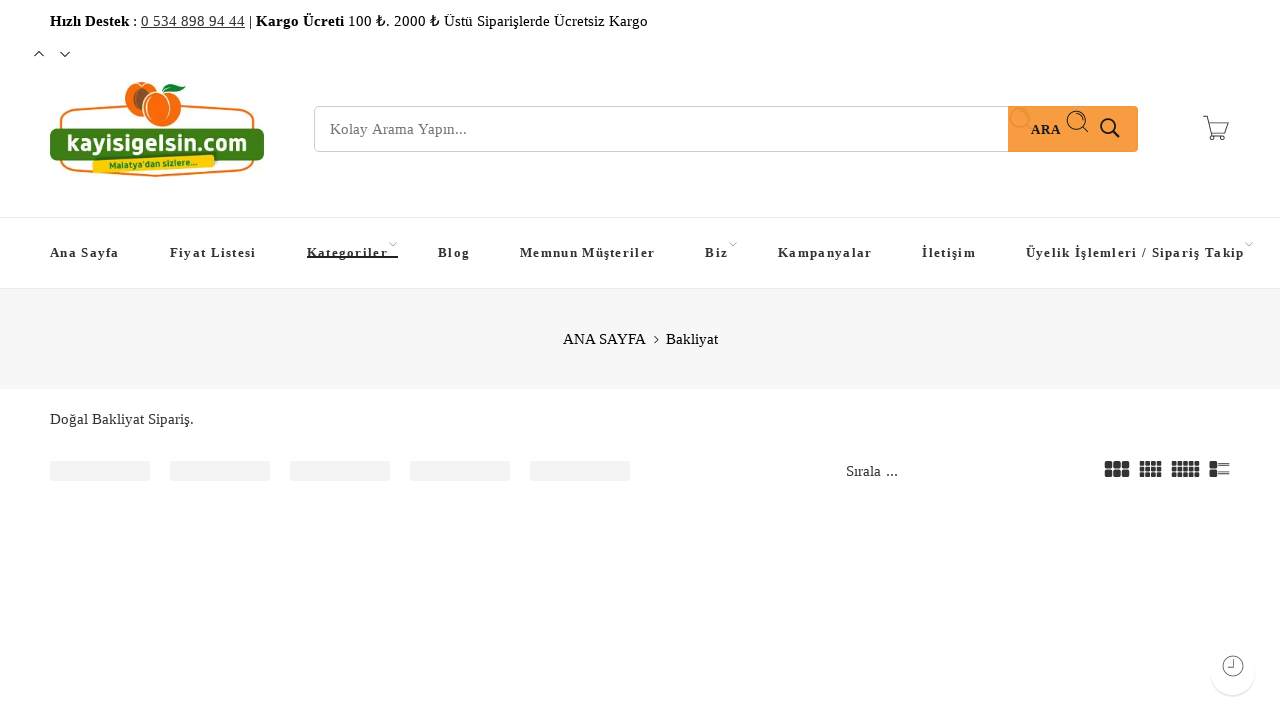

--- FILE ---
content_type: text/html; charset=UTF-8
request_url: https://kayisigelsin.com/urun-kategori/bakliyat/
body_size: 85800
content:
<!DOCTYPE html><html dir="ltr" lang="tr" prefix="og: https://ogp.me/ns#"><head><script data-no-optimize="1">var litespeed_docref=sessionStorage.getItem("litespeed_docref");litespeed_docref&&(Object.defineProperty(document,"referrer",{get:function(){return litespeed_docref}}),sessionStorage.removeItem("litespeed_docref"));</script> <meta charset="UTF-8" /><meta http-equiv="X-UA-Compatible" content="IE=Edge" /><meta name="viewport" content="width=device-width, initial-scale=1.0, maximum-scale=1.0, user-scalable=0" /><link rel="profile" href="https://gmpg.org/xfn/11" /><link rel="pingback" href="https://kayisigelsin.com/xmlrpc.php" /><link rel="shortcut icon" href="https://kayisigelsin.com/wp-content/uploads/2021/04/favicon.ico" /><title>Bakliyat - Kayısı Gelsin</title><meta name="description" content="Doğal Bakliyat Sipariş." /><meta name="robots" content="max-image-preview:large" /><meta name="google-site-verification" content="H8tv1etJB8YHbZSl1_P_7F_Nmq-7MS6jA1x_zPEYIVc" /><link rel="canonical" href="https://kayisigelsin.com/urun-kategori/bakliyat/" /><meta name="generator" content="All in One SEO (AIOSEO) 4.9.3" /> <script type="application/ld+json" class="aioseo-schema">{"@context":"https:\/\/schema.org","@graph":[{"@type":"BreadcrumbList","@id":"https:\/\/kayisigelsin.com\/urun-kategori\/bakliyat\/#breadcrumblist","itemListElement":[{"@type":"ListItem","@id":"https:\/\/kayisigelsin.com#listItem","position":1,"name":"Home","item":"https:\/\/kayisigelsin.com","nextItem":{"@type":"ListItem","@id":"https:\/\/kayisigelsin.com\/tum-urunler-malatya-kayisi-siparis-online\/#listItem","name":"Ma\u011faza-Yeni"}},{"@type":"ListItem","@id":"https:\/\/kayisigelsin.com\/tum-urunler-malatya-kayisi-siparis-online\/#listItem","position":2,"name":"Ma\u011faza-Yeni","item":"https:\/\/kayisigelsin.com\/tum-urunler-malatya-kayisi-siparis-online\/","nextItem":{"@type":"ListItem","@id":"https:\/\/kayisigelsin.com\/urun-kategori\/bakliyat\/#listItem","name":"Bakliyat"},"previousItem":{"@type":"ListItem","@id":"https:\/\/kayisigelsin.com#listItem","name":"Home"}},{"@type":"ListItem","@id":"https:\/\/kayisigelsin.com\/urun-kategori\/bakliyat\/#listItem","position":3,"name":"Bakliyat","previousItem":{"@type":"ListItem","@id":"https:\/\/kayisigelsin.com\/tum-urunler-malatya-kayisi-siparis-online\/#listItem","name":"Ma\u011faza-Yeni"}}]},{"@type":"CollectionPage","@id":"https:\/\/kayisigelsin.com\/urun-kategori\/bakliyat\/#collectionpage","url":"https:\/\/kayisigelsin.com\/urun-kategori\/bakliyat\/","name":"Bakliyat - Kay\u0131s\u0131 Gelsin","description":"Do\u011fal Bakliyat Sipari\u015f.","inLanguage":"tr-TR","isPartOf":{"@id":"https:\/\/kayisigelsin.com\/#website"},"breadcrumb":{"@id":"https:\/\/kayisigelsin.com\/urun-kategori\/bakliyat\/#breadcrumblist"}},{"@type":"Organization","@id":"https:\/\/kayisigelsin.com\/#organization","name":"wordpress","description":"Malatya Kay\u0131s\u0131 D\u00fcnyas\u0131","url":"https:\/\/kayisigelsin.com\/","sameAs":["https:\/\/facebook.com\/kayisigelsin.com","https:\/\/x.com\/kayisigelsin.com","https:\/\/instagram.com\/kayisigelsin.com","https:\/\/tiktok.com\/@kayisigelsin.com","https:\/\/pinterest.com\/kayisigelsin.com","https:\/\/youtube.com\/kayisigelsin.com","https:\/\/linkedin.com\/in\/kayisigelsin.com"]},{"@type":"WebSite","@id":"https:\/\/kayisigelsin.com\/#website","url":"https:\/\/kayisigelsin.com\/","name":"Kay\u0131s\u0131 Gelsin","description":"Malatya Kay\u0131s\u0131 D\u00fcnyas\u0131","inLanguage":"tr-TR","publisher":{"@id":"https:\/\/kayisigelsin.com\/#organization"}}]}</script>  <script type='application/javascript'  id='pys-version-script'>console.log('PixelYourSite Free version 11.1.5.2');</script> <link rel='dns-prefetch' href='//www.googletagmanager.com' /><link rel='dns-prefetch' href='//fonts.googleapis.com' /><link rel="alternate" type="application/rss+xml" title="Kayısı Gelsin &raquo; akışı" href="https://kayisigelsin.com/feed/" /><link rel="alternate" type="application/rss+xml" title="Kayısı Gelsin &raquo; yorum akışı" href="https://kayisigelsin.com/comments/feed/" /><link rel="preload" href="//kayisigelsin.com/wp-content/themes/elessi-theme/assets/minify-font-icons/font-nasa-icons/nasa-font.woff" as="font" type="font/woff" crossorigin /><link rel="preload" href="//kayisigelsin.com/wp-content/themes/elessi-theme/assets/minify-font-icons/font-pe-icon-7-stroke/Pe-icon-7-stroke.woff" as="font" type="font/woff" crossorigin /><link rel="preload" href="//kayisigelsin.com/wp-content/themes/elessi-theme/assets/minify-font-icons/font-awesome-4.7.0/fontawesome-webfont.woff2" as="font" type="font/woff2" crossorigin /><link rel="preload" href="//kayisigelsin.com/wp-content/themes/elessi-theme/assets/minify-font-icons/font-awesome-4.7.0/fontawesome-webfont.woff" as="font" type="font/woff" crossorigin /><link rel="alternate" type="application/rss+xml" title="Kayısı Gelsin &raquo; Bakliyat Kategori akışı" href="https://kayisigelsin.com/urun-kategori/bakliyat/feed/" />
<style id='wp-img-auto-sizes-contain-inline-css' type='text/css'>img:is([sizes=auto i],[sizes^="auto," i]){contain-intrinsic-size:3000px 1500px}
/*# sourceURL=wp-img-auto-sizes-contain-inline-css */</style><style id="litespeed-ucss">@keyframes joinchat_show{0%{transform:scale3d(0,0,0)}to{transform:scaleX(1)}}@-webkit-keyframes nasa-spin{0%{-webkit-transform:rotate(0deg)}to{-webkit-transform:rotate(359deg)}}@-moz-keyframes nasa-spin{0%{-moz-transform:rotate(0deg)}to{-moz-transform:rotate(359deg)}}@-o-keyframes nasa-spin{0%{-o-transform:rotate(0deg)}to{-o-transform:rotate(359deg)}}@keyframes nasa-spin{0%{transform:rotate(0deg)}to{transform:rotate(359deg)}}@-webkit-keyframes fadeInUp_2{0%{opacity:0;-webkit-transform:translate3d(0,20px,0);transform:translate3d(0,20px,0)}to{opacity:1;-webkit-transform:none;transform:none}}@keyframes fadeInUp_2{0%{opacity:0;-webkit-transform:translate3d(0,20px,0);transform:translate3d(0,20px,0)}to{opacity:1;-webkit-transform:none;transform:none}}@keyframes crazy-loading{0%{transform:skewX(-45deg) translateX(-80%)}to{transform:skewX(-45deg) translateX(80%)}}.components-custom-select-control__button:focus:not(:disabled){border-color:var(--wp-admin-theme-color);box-shadow:0 0 0 1px var(--wp-admin-theme-color)}.components-snackbar__action.components-button:not(:disabled):not([aria-disabled=true]):not(.is-secondary){background-color:transparent;text-decoration:underline}.components-snackbar__action.components-button:not(:disabled):not([aria-disabled=true]):not(.is-secondary):focus{box-shadow:none;color:#fff;outline:1px dotted #fff}.components-snackbar__action.components-button:not(:disabled):not([aria-disabled=true]):not(.is-secondary):hover{color:var(--wp-admin-theme-color)}.wc-block-components-button:not(.is-link).outlined:not(:focus){box-shadow:inset 0 0 0 1px #1e1e1e}.theme-twentytwentyone .wc-block-components-chip button.wc-block-components-chip__remove:not(:hover):not(:active):not(.has-background),.theme-twentytwentyone .wc-block-components-chip:active button.wc-block-components-chip__remove:not(:hover):not(:active):not(.has-background),.theme-twentytwentyone .wc-block-components-chip:focus button.wc-block-components-chip__remove:not(:hover):not(:active):not(.has-background),.theme-twentytwentyone .wc-block-components-chip:hover button.wc-block-components-chip__remove:not(:hover):not(:active):not(.has-background){background:0 0}.wc-block-mini-cart__footer .wc-block-mini-cart__footer-actions .wc-block-components-button.outlined:not(:focus){box-shadow:inset 0 0 0 1px currentColor}.wc-block-components-totals-wrapper.slot-wrapper>*>:after{border-style:solid;border-width:0 0 1px;bottom:0;content:"";display:block;left:0;opacity:.3;pointer-events:none;position:absolute;right:0;top:0}@font-face{font-family:"nasa-font";src:url(/wp-content/themes/elessi-theme/assets/minify-font-icons/font-nasa-icons/nasa-font.eot);src:url(/wp-content/themes/elessi-theme/assets/minify-font-icons/font-nasa-icons/nasa-font.eot?#iefix)format("embedded-opentype"),url(/wp-content/themes/elessi-theme/assets/minify-font-icons/font-nasa-icons/nasa-font.woff)format("woff"),url(/wp-content/themes/elessi-theme/assets/minify-font-icons/font-nasa-icons/nasa-font.ttf)format("truetype"),url(/wp-content/themes/elessi-theme/assets/minify-font-icons/font-nasa-icons/nasa-font.svg#nasa-font)format("svg");font-weight:400;font-style:normal;font-display:swap}[class*=" pe-7s-"],[class^=icon-nasa-],[class^=pe-7s-]{display:inline-block;speak:none;font-style:normal;font-weight:400;font-variant:normal;text-transform:none;line-height:1;-webkit-font-smoothing:antialiased;-moz-osx-font-smoothing:grayscale}[class^=icon-nasa-]{font-family:"nasa-font";direction:ltr!important}.icon-nasa-3column:before{content:"8"}.icon-nasa-4column:before{content:"9"}.icon-nasa-5column:before{content:"!"}.icon-nasa-list:before{content:"#"}@font-face{font-family:"FontAwesome";src:url(/wp-content/themes/elessi-theme/assets/minify-font-icons/font-awesome-4.7.0/fontawesome-webfont.eot);src:url(/wp-content/themes/elessi-theme/assets/minify-font-icons/font-awesome-4.7.0/fontawesome-webfont.eot?#iefix)format("embedded-opentype"),url(/wp-content/themes/elessi-theme/assets/minify-font-icons/font-awesome-4.7.0/fontawesome-webfont.woff2)format("woff2"),url(/wp-content/themes/elessi-theme/assets/minify-font-icons/font-awesome-4.7.0/fontawesome-webfont.woff)format("woff"),url(/wp-content/themes/elessi-theme/assets/minify-font-icons/font-awesome-4.7.0/fontawesome-webfont.ttf)format("truetype"),url(/wp-content/themes/elessi-theme/assets/minify-font-icons/font-awesome-4.7.0/fontawesome-webfont.svg?#fontawesomeregular)format("svg");font-weight:400;font-style:normal;font-display:swap}.fa-shopping-cart:before{content:""}.fa-bars:before{content:""}.fa-angle-right:before{content:""}@font-face{font-family:"Pe-icon-7-stroke";src:url(/wp-content/themes/elessi-theme/assets/minify-font-icons/font-pe-icon-7-stroke/Pe-icon-7-stroke.eot);src:url(/wp-content/themes/elessi-theme/assets/minify-font-icons/font-pe-icon-7-stroke/Pe-icon-7-stroke.eot?#iefix)format("embedded-opentype"),url(/wp-content/themes/elessi-theme/assets/minify-font-icons/font-pe-icon-7-stroke/Pe-icon-7-stroke.woff)format("woff"),url(/wp-content/themes/elessi-theme/assets/minify-font-icons/font-pe-icon-7-stroke/Pe-icon-7-stroke.ttf)format("truetype"),url(/wp-content/themes/elessi-theme/assets/minify-font-icons/font-pe-icon-7-stroke/Pe-icon-7-stroke.svg#Pe-icon-7-stroke)format("svg");font-weight:400;font-style:normal;font-display:swap}[class*=" pe-7s-"],[class^=pe-7s-]{font-family:"Pe-icon-7-stroke"}.pe-7s-angle-up:before{content:""}.pe-7s-angle-down:before{content:""}.pe-7s-look:before{content:""}.pe-7s-keypad:before{content:""}.pe-7s-filter:before{content:""}.pe-7s-clock:before{content:""}.pe-7s-cart:before{content:""}:root{--joinchat-ico:url("data:image/svg+xml;charset=utf-8,%3Csvg xmlns='http://www.w3.org/2000/svg' viewBox='0 0 24 24'%3E%3Cpath fill='%23fff' d='M3.516 3.516c4.686-4.686 12.284-4.686 16.97 0 4.686 4.686 4.686 12.283 0 16.97a12.004 12.004 0 0 1-13.754 2.299l-5.814.735a.392.392 0 0 1-.438-.44l.748-5.788A12.002 12.002 0 0 1 3.517 3.517zm3.61 17.043.3.158a9.846 9.846 0 0 0 11.534-1.758c3.843-3.843 3.843-10.074 0-13.918-3.843-3.843-10.075-3.843-13.918 0a9.846 9.846 0 0 0-1.747 11.554l.16.303-.51 3.942a.196.196 0 0 0 .219.22l3.961-.501zm6.534-7.003-.933 1.164a9.843 9.843 0 0 1-3.497-3.495l1.166-.933a.792.792 0 0 0 .23-.94L9.561 6.96a.793.793 0 0 0-.924-.445 1291.6 1291.6 0 0 0-2.023.524.797.797 0 0 0-.588.88 11.754 11.754 0 0 0 10.005 10.005.797.797 0 0 0 .88-.587l.525-2.023a.793.793 0 0 0-.445-.923L14.6 13.327a.792.792 0 0 0-.94.23z'/%3E%3C/svg%3E");--joinchat-font:-apple-system,blinkmacsystemfont,"Segoe UI",roboto,oxygen-sans,ubuntu,cantarell,"Helvetica Neue",sans-serif}.joinchat{--bottom:20px;--sep:20px;--s:60px;display:none;position:fixed;z-index:9000;right:var(--sep);bottom:var(--bottom);font:16px/1.625em var(--joinchat-font);letter-spacing:0;animation:joinchat_show .5s cubic-bezier(.18,.89,.32,1.28) 10ms both;transform:scale3d(0,0,0);transform-origin:calc(var(--s)/-2) calc(var(--s)/-4);-webkit-user-select:none;-moz-user-select:none;user-select:none;touch-action:manipulation;-webkit-font-smoothing:antialiased;-webkit-tap-highlight-color:rgb(0 0 0/0)}.joinchat *,.joinchat :after,.joinchat :before{box-sizing:border-box}.joinchat--left{right:auto;left:var(--sep)}.joinchat__button{position:absolute;z-index:2;bottom:8px;right:8px;height:var(--s);min-width:var(--s);max-width:95vw;background:#25d366;color:inherit;border-radius:calc(var(--s)/2);box-shadow:1px 6px 24px 0 rgba(7,94,84,.24);cursor:pointer;transition:background-color .2s linear}.joinchat__button:hover{background:#128c7e}.joinchat__button:active{background:#128c7e;transition:none}.joinchat--left .joinchat__button{right:auto;left:8px}.joinchat__button__open{width:var(--s);height:var(--s);border-radius:50%;background:rgb(0 0 0/0) var(--joinchat-ico) 50%no-repeat;background-size:60%;overflow:hidden}@media (max-width:480px),(orientation:landscape) and (max-height:480px){.joinchat{--bottom:6px;--sep:6px}}@media (prefers-reduced-motion){.joinchat{animation:none}}@font-face{font-family:"Defaults";src:url(/wp-content/uploads/smile_fonts/Defaults/Defaults.eot?rfa9z8);src:url(/wp-content/uploads/smile_fonts/Defaults/Defaults.eot?#iefixrfa9z8)format("embedded-opentype"),url(/wp-content/uploads/smile_fonts/Defaults/Defaults.woff?rfa9z8)format("woff"),url(/wp-content/uploads/smile_fonts/Defaults/Defaults.ttf?rfa9z8)format("truetype"),url(/wp-content/uploads/smile_fonts/Defaults/Defaults.svg?rfa9z8#Defaults)format("svg");font-weight:400;font-style:normal}footer,header,main,nav{display:block}script{display:none}html{font-family:sans-serif;-ms-text-size-adjust:100%;-webkit-text-size-adjust:100%}body{overflow-x:hidden}a,strong{line-height:inherit}a{background:0 0;text-decoration:none}a:active,a:hover{outline:0}a,a:active{color:#333}p a{text-decoration:underline}strong{font-weight:700}img{border:0;color:transparent;max-width:100%;height:auto;-ms-interpolation-mode:bicubic;display:inline-block;vertical-align:middle}svg:not(:root){overflow:hidden}input,select{font-family:inherit;font-size:100%}input{margin:0;line-height:normal}select{text-transform:none;height:42px;line-height:42px;padding:0 10px;border-color:#ccc;width:100%}button,input[type=submit]{-webkit-appearance:button}input::-moz-focus-inner{border:0;padding:0}*,:after,:before{-moz-box-sizing:border-box;-webkit-box-sizing:border-box;box-sizing:border-box}body,html{font-size:14.5px}body{color:#333;padding:0;margin:0;font-weight:400;font-style:normal;line-height:1;position:relative;cursor:default;min-height:100%;background-color:transparent;overflow-y:scroll}a:hover{cursor:pointer}a:focus{outline:0}.left{float:left!important}.right{float:right!important}.text-left{text-align:left!important}.text-center{text-align:center!important}.antialiased{-webkit-font-smoothing:antialiased;-moz-osx-font-smoothing:grayscale}.row{width:100%;margin:0 auto;max-width:1200px;*zoom:1}.row .row:after,.row .row:before,.row:after,.row:before{content:" ";display:table}.row .row:after,.row:after{clear:both}.row .row{width:auto;margin:0-10px;max-width:none;*zoom:1}.columns{position:relative;padding-left:10px;padding-right:10px;width:100%;float:left}[class*=block-grid-]{display:block;padding:0;margin:0-10px}[class*=block-grid-]>li{display:inline;width:100%;height:auto;float:left;padding:0 10px 20px}[class*=block-grid-]:after{content:"";display:block;clear:both}div,li{margin:0}div,form,li,p,ul{padding:0;direction:ltr}.nasa-product-content-nasa_label-wrap .nasa-product-content-child>a:focus,.nasa-product-content-nasa_label-wrap .nasa-product-content-child>a:hover,.nasa-product-content-nasa_label-wrap .nasa-product-content-child>a:visited,a:focus,a:hover{color:#f76b6a}.woocommerce .nasa-topbar-filter-wrap form select,.woocommerce form select[name=orderby],a img{border:0}p{font-weight:400;font-size:100%;line-height:1.6;margin:0 0 1.37931em;text-rendering:optimizeLegibility}.wpb_text_column p:last-child,p:last-child,ul:last-child{margin-bottom:0}i{font-style:italic;line-height:inherit}label,ul,ul li ul{font-size:1em}ul{line-height:1.6;list-style-position:inside;font-family:inherit;margin:0 0 1.37931em}ul li ul{margin-left:1.37931em;margin-bottom:0}.button,button,input[type=submit]{border-width:1px;border-style:solid;text-transform:uppercase;cursor:pointer;font-family:inherit;letter-spacing:2px;font-weight:700;line-height:1;margin:0;position:relative;text-decoration:none;text-align:center;display:inline-block;padding:11px 30px;font-size:12px;-webkit-border-radius:5px;-moz-border-radius:5px;border-radius:5px}form,select{margin:0 0 .96552em}label{color:#4d4d4d;cursor:pointer;display:block;font-weight:500;margin-bottom:.2069em}input[type=text]{background-color:#fff;font-family:inherit;border:1px solid #dedede;-webkit-border-radius:30px;-moz-border-radius:30px;border-radius:30px;-webkit-box-shadow:none;box-shadow:none;color:#333;display:block;font-size:100%;margin:0;padding:.48276em;height:2.68966em;width:100%;-moz-box-sizing:border-box;-webkit-box-sizing:border-box;box-sizing:border-box}input[type=text]:focus{background:#fafafa;outline:0}.black-window,.transparent-mobile,.transparent-window,.white-window{display:none;cursor:pointer;position:fixed;top:0;bottom:0;left:0;right:0;z-index:400}.black-window:before,.transparent-mobile:before,.transparent-window:before,.white-window:before{content:"";position:absolute;top:0;bottom:0;left:0;right:0;opacity:.7}.black-window:before,.transparent-mobile:before,.transparent-window:before{background-color:#000}.white-window:before{background-color:#fff}.nasa-loader{content:"";display:block;position:absolute;z-index:9;opacity:.6;top:50%;left:50%;width:30px;height:30px;margin-left:-15px;margin-top:-15px;border-top:1px solid #efefef;border-bottom:1px solid #333;border-left:1px solid #efefef;border-right:1px solid #333;-webkit-border-radius:50%;-moz-border-radius:50%;border-radius:50%;-webkit-animation:nasa-spin .5s linear infinite;-moz-animation:nasa-spin .5s linear infinite;-o-animation:nasa-spin .5s linear infinite;-ms-animation:nasa-spin .5s linear infinite;animation:nasa-spin .5s linear infinite}#nasa-menu-sidebar-content{position:fixed;top:0;bottom:0;left:0;z-index:9999;text-align:left;max-height:100%;width:500px;max-width:80%;background:#000;-webkit-transform:translateX(-100%);-moz-transform:translateX(-100%);-o-transform:translateX(-100%);-ms-transform:translateX(-100%);transform:translateX(-100%)}#nasa-menu-sidebar-content .nasa-mobile-nav-wrap{width:100%;height:100%;position:relative;overflow-y:auto!important;direction:rtl;padding:15px}#nasa-menu-sidebar-content .nasa-close-menu-mobile{right:0;top:10px;z-index:9}#nasa-menu-sidebar-content.nasa-light-new{background-color:#fff}#nasa-menu-sidebar-content.nasa-light-new .nasa-mobile-nav-wrap{padding:0}#nasa-menu-sidebar-content.nasa-light-new #mobile-navigation{margin:0}#masthead{position:relative;background-color:transparent;padding:30px 0}.logo{display:inline-block}.logo .header_logo{max-height:95px;width:auto}.logo .logo_mobile{display:none}.header-icons{list-style:none;margin:0;display:-webkit-box;display:-moz-box;display:-ms-flexbox;display:-webkit-flex;display:flex;-webkit-box-align:center;-ms-flex-align:center;-webkit-align-items:center;align-items:center;-webkit-box-pack:end;-ms-flex-pack:end;justify-content:flex-end}.nasa-header-sticky .sticky-wrapper{position:unset;top:-30px;width:100%;height:auto;left:0;right:0}.nasa-mini-number{display:inline-block;font-size:11px;position:absolute;background:#f76b6a;color:#fff;text-align:center;top:-6px;right:-6px;padding:0;width:17px;height:17px;line-height:17px;visibility:visible;opacity:1;-webkit-border-radius:50%;-moz-border-radius:50%;border-radius:50%;-webkit-box-shadow:1px 1px 3px 0 rgba(0,0,0,.3);-moz-box-shadow:1px 1px 3px 0 rgba(0,0,0,.3);box-shadow:1px 1px 3px 0 rgba(0,0,0,.3)}.nasa-mini-number.hidden-tag,.nasa-mini-number.nasa-product-empty,.nasa-static-group-btn a#nasa-back-to-top{visibility:hidden;opacity:0}#nasa-viewed-sidebar-content{top:0;right:0;bottom:0;left:0}#nasa-compare-sidebar-content{min-height:120px}.mini-cart{line-height:100%}.mini-cart,.mini-cart .cart-icon{position:relative}.header-icons>li.first,.mini-cart .cart-icon:before{margin-left:0}.header-icons>li a:hover i,.mini-cart .cart-icon:hover:before,.product-item .info .name:hover{color:#f76b6a}#nasa-quickview-sidebar-content{position:absolute;z-index:1;top:0;bottom:0;left:0;right:0;padding:25px;overflow-y:auto;background:#fff}.nasa-static-sidebar{position:fixed;top:0;bottom:0;right:0;z-index:9998;width:460px;max-width:80%;-webkit-transform:translateX(100%);-moz-transform:translateX(100%);-o-transform:translateX(100%);-ms-transform:translateX(100%);transform:translateX(100%)}.nasa-static-sidebar#nasa-quickview-sidebar{width:600px;max-width:90%;right:0}.nasa-static-sidebar.style-1{background:#fff;color:#333}.nasa-static-sidebar .nasa-sidebar-tit{font-size:220%;line-height:45px;font-weight:800;display:block;margin:0;text-align:center}.nasa-static-sidebar .nasa-sidebar-close{position:absolute;height:45px;left:0;right:0;top:25px}.nasa-static-sidebar .nasa-sidebar-close.quickview-close{background:0 0}.nasa-static-sidebar .nasa-sidebar-close a{left:0;top:0;z-index:2}.nasa-static-sidebar .nasa-sidebar-close a:before{content:"y"}.nasa-static-sidebar .nasa-sidebar-close.viewed-close{padding:0 10px}.nasa-static-sidebar .widget_shopping_cart_content{position:absolute;top:95px;bottom:0;left:0;right:0;overflow:hidden;padding:0;display:-webkit-box;display:-moz-box;display:-ms-flexbox;display:-webkit-flex;display:flex;flex:1 1 auto;-webkit-box-align:stretch;-ms-flex-align:stretch;-webkit-align-items:stretch;align-items:stretch;-webkit-box-orient:vertical;-webkit-box-direction:normal;-ms-flex-direction:column;flex-direction:column}.nasa-top-cat-filter-wrap-mobile{position:fixed;max-height:100%;width:500px;max-width:80%;top:0;bottom:0;left:0;z-index:400;background:#fff;-webkit-transform:translateX(-100%);-moz-transform:translateX(-100%);-o-transform:translateX(-100%);-ms-transform:translateX(-100%);transform:translateX(-100%)}.nasa-top-cat-filter-wrap-mobile .nasa-tit-filter-cat{position:absolute;top:30px;left:0;right:0;color:inherit;font-size:150%;line-height:30px;margin:0;padding:0 25px;font-weight:700}.nasa-top-cat-filter-wrap-mobile #nasa-mobile-cat-filter{position:absolute;top:80px;bottom:0;left:0;right:0;overflow-y:auto;padding:0 25px}.nasa-top-cat-filter-wrap-mobile .nasa-close-filter-cat{right:0;top:20px}.add-to-cart-grid .cart-icon{position:relative}.nasa-product-grid .nasa-icon{font-size:140%}.nasa-product-grid{position:absolute;top:0;bottom:0;padding-top:8px;right:0;width:1px}.nasa-product-grid .btn-link{display:inline-block;margin-top:10px;visibility:hidden;opacity:0}.nasa-product-grid .quick-view{display:inline-block;position:relative;left:-46px;z-index:6;width:36px;height:36px;background:#696969;border:0;padding:0;vertical-align:middle;text-align:center;-webkit-border-radius:50%;-moz-border-radius:50%;border-radius:50%;-webkit-transform:translateX(10px);-moz-transform:translateX(10px);-o-transform:translateX(10px);-ms-transform:translateX(10px);transform:translateX(10px)}.nasa-product-grid .quick-view .nasa-icon,.price{color:#fff;font-size:110%;line-height:36px}.nasa-product-grid .quick-view:hover{background:#333}.warpper-mobile-search form input,li.product-warp-item .product-item{margin:0}.price{line-height:1.2;min-height:15px;color:#333;display:-webkit-inline-box;display:-moz-inline-box;display:-ms-inline-flexbox;display:inline-flex;-webkit-box-align:baseline;-ms-flex-align:baseline;-webkit-align-items:baseline;align-items:baseline;-webkit-flex-wrap:wrap;-ms-flex-wrap:wrap;flex-wrap:wrap}.product-item{position:relative;display:block;margin:10px 0 20px}.main-img img,.product-item .product-img-wrap{position:relative;z-index:3}.product-item .info{position:relative;padding:10px 0 20px}.product-item .info .name{padding:8px 0;font-size:115%;line-height:130%;font-weight:400;color:#000;display:block}.product-item .info .star-rating{font-size:90%;margin-top:3px;margin-bottom:7px;line-height:1}.product-item .product-des{display:none;font-size:100%}.product-item .nasa-sc-pdeal-countdown{position:absolute;z-index:4;left:0;bottom:35px;background:#fff;border-top:1px solid #f1f1f1;border-bottom:1px solid #f1f1f1;margin:0;padding:10px 0 5px;width:100%;text-align:center;opacity:0}.nav-wrapper .default-menu>.nav-dropdown ul .menu-item:hover>.nav-column-links>ul,.product-item:hover .nasa-product-content-nasa_label-wrap{visibility:visible;opacity:1}.product-item:hover .product-img-wrap .nasa-product-grid .quick-view{visibility:visible;opacity:1;-webkit-transform:translateX(0);-moz-transform:translateX(0);-o-transform:translateX(0);-ms-transform:translateX(0);transform:translateX(0)}.nasa-modern-2 .product-item .info{z-index:5}.nasa-show-one-line{overflow:hidden;white-space:nowrap;text-overflow:ellipsis}.nasa-product-content-nasa_label-wrap{position:absolute;top:-10px;left:10px;z-index:6;visibility:hidden;opacity:0;-webkit-transform:translateY(-100%);-moz-transform:translateY(-100%);-o-transform:translateY(-100%);-ms-transform:translateY(-100%);transform:translateY(-100%)}.nasa-product-content-nasa_label-wrap .nasa-product-content-child>a{display:inline-block;font-size:90%;font-weight:700;opacity:1;line-height:1.5;color:#666;padding:0 5px}.main-img img{z-index:1}.nasa-no-effect .main-img img,.nasa-no-effect img{-moz-transition:unset!important;-ms-transition:unset!important;-o-transition:unset!important}.nasa-no-effect img{-webkit-transition:unset!important;transition:unset!important}.nasa-no-effect .main-img img{opacity:unset!important;position:unset!important;-webkit-transform:unset!important;transform:unset!important}.product-img img.attachment-shop_catalog,a.product-img{display:block}.product-img{position:relative;overflow:hidden;cursor:pointer}.main-img{display:block;width:auto;height:auto}.main-img img{min-width:100%;display:block}.nasa-progress-per{position:absolute;top:0;left:0;height:100%;width:0;background:#f76b6a}.nasa-progress-bar-load-shop{position:relative;top:0;left:0;display:block;width:100%;height:2px;margin-bottom:-2px;visibility:hidden}.nasa-compare-list-bottom{position:fixed;z-index:999;bottom:0;left:0;right:0;background:#fff;opacity:0;-webkit-transform:translateY(100%);-moz-transform:translateY(100%);-o-transform:translateY(100%);-ms-transform:translateY(100%);transform:translateY(100%);-webkit-box-shadow:0 0 2px 2px #666;-moz-box-shadow:0 0 2px 2px #666;box-shadow:0 0 2px 2px #666}.nasa-sc-pdeal-countdown{text-align:left}.nasa-top-cat-filter-wrap-mobile{list-style:none;margin:0;padding:0}.nasa-top-cat-filter-wrap-mobile .children{display:none;padding-left:20px;margin:12px 0 0}.nasa-top-cat-filter-wrap-mobile .current-tax-item>.nasa-filter-item{text-decoration:underline;color:#f76b6a;font-weight:700}.nasa-top-cat-filter-wrap-mobile .nasa-current-note,.nasa-top-cat-filter-wrap-mobile li:before{display:none}.nasa-top-cat-filter-wrap-mobile li{list-style:none;position:relative;padding-left:0;margin-bottom:12px}.nasa-top-cat-filter-wrap-mobile .accordion{display:block;position:absolute;z-index:1;left:0;right:0;top:0;height:23px;padding:0}.nasa-top-cat-filter-wrap-mobile .accordion:after,.nasa-top-cat-filter-wrap-mobile .accordion:before{content:"";position:absolute;top:50%;right:0;width:9px;height:1px;border-top:1px solid #333}.nasa-top-cat-filter-wrap-mobile .accordion:after{-webkit-transform:rotate(90deg);-moz-transform:rotate(90deg);-o-transform:rotate(90deg);-ms-transform:rotate(90deg);transform:rotate(90deg)}.nasa-top-cat-filter-wrap-mobile .nasa-filter-item{display:inline-block;line-height:20px;margin-right:15px;position:relative;z-index:2}.col-sidebar .widget .nasa-variation-filters-brands li::nth-of-type(2n+1),.nasa-side-sidebar .widget .nasa-variation-filters-brands li::nth-of-type(2n+1),.top-bar-wrap-type-2 .widget .nasa-variation-filters-brands li::nth-of-type(2n+1){clear:both!important}button::-moz-focus-inner{padding:0;border:0}.section-element[data-content_placement]>.row,.section-element[data-content_placement]>.row>.columns{display:-webkit-box;display:-moz-box;display:-ms-flexbox;display:-webkit-flex;display:flex;-webkit-flex-wrap:wrap;-ms-flex-wrap:wrap;flex-wrap:wrap}.section-element[data-content_placement=middle]>.row,.section-element[data-content_placement=middle]>.row>.columns{-webkit-box-align:center;-ms-flex-align:center;-webkit-align-items:center;align-items:center}.wpb_content_element{margin-bottom:0!important}.nasa-static-group-btn{position:fixed;right:25px;bottom:10px;z-index:100;width:0}.nasa-static-group-btn a{display:block;width:45px;height:45px;line-height:45px;margin-bottom:15px;position:relative;text-align:center;cursor:pointer;opacity:.8;-moz-webkit-box-shadow:0 2px 0 0 rgba(0,0,0,.1),0 0 0 .5px rgba(0,0,0,.04);-ms-webkit-box-shadow:0 2px 0 0 rgba(0,0,0,.1),0 0 0 .5px rgba(0,0,0,.04);-o-webkit-box-shadow:0 2px 0 0 rgba(0,0,0,.1),0 0 0 .5px rgba(0,0,0,.04);box-shadow:0 2px 0 0 rgba(0,0,0,.1),0 0 0 .5px rgba(0,0,0,.04);-webkit-border-radius:50%;-moz-border-radius:50%;border-radius:50%;-webkit-transform:translateX(-100%);-moz-transform:translateX(-100%);-o-transform:translateX(-100%);-ms-transform:translateX(-100%);transform:translateX(-100%)}.nasa-static-group-btn a i{line-height:45px}.header-type-4 .nasa-search-space .nasa-show-search-form.nasa-search-relative .nasa-submit-search:hover,.nasa-static-group-btn a:hover{opacity:1}#nasa-back-to-top,#nasa-init-viewed{position:relative;z-index:100;font-size:200%;background:#fff;color:#333}#nasa-init-viewed{font-size:150%}#nasa-init-viewed:hover{background:#f5f5f5}.nasa-relative{position:relative}.nasa-absolute,.nav-wrapper .default-menu ul{position:absolute}.nasa-flex{display:-webkit-box;display:-moz-box;display:-ms-flexbox;display:-webkit-flex;display:flex;-webkit-box-align:center;-ms-flex-align:center;-webkit-align-items:center;align-items:center}.jbw{-webkit-box-pack:justify;-ms-flex-pack:justify;justify-content:space-between}.nasa-display-table{display:table}.force-radius-5{-webkit-border-radius:5px!important;-moz-border-radius:5px!important;border-radius:5px!important}.nasa-close-search{visibility:hidden;opacity:0}.nasa-min-height{min-height:1px}.nasa-stclose{position:relative;width:36px;height:36px;display:inline-block;font-size:0;color:transparent;-webkit-border-radius:50%;-moz-border-radius:50%;border-radius:50%}.nasa-stclose:after,.nasa-stclose:before{content:"";width:16px;height:0;position:absolute;top:17px;left:10px;border-top:2px solid #333}.nasa-stclose:before{-webkit-transform:rotate(-45deg);-moz-transform:rotate(-45deg);-o-transform:rotate(-45deg);-ms-transform:rotate(-45deg);transform:rotate(-45deg)}.nasa-stclose:after{-webkit-transform:rotate(45deg);-moz-transform:rotate(45deg);-o-transform:rotate(45deg);-ms-transform:rotate(45deg);transform:rotate(45deg)}.nasa-stclose:hover{background:#f1f1f1}.nasa-stclose.nasa-close-search-mobile{background:#f1f1f1;overflow:hidden;width:36px;min-width:36px}.nasa-stclose.nasa-close-search-mobile:not(.nasa-active){width:0;min-width:0;margin:0!important}#wrapper{position:relative;overflow:hidden}html{min-height:100%}p:empty{display:none}.star-rating{display:block;text-align:left;font-size:14px;overflow:hidden;position:relative;height:1.1em;line-height:1.2em;width:5.7em;font-family:"FontAwesome";margin:0}.star-rating span,.star-rating:before{float:left;top:0;left:0;position:absolute}.star-rating:before{content:"        ";color:#ddd}.star-rating span{overflow:hidden;padding-top:1.5em;font-weight:400;width:100%}.star-rating span:before{content:"        ";white-space:nowrap;color:#ff9c00;top:0;position:absolute;left:0}#nasa-breadcrumb-site{background-size:cover}.breadcrumb-row{float:none;z-index:99;display:table-cell;width:100%;vertical-align:middle}.breadcrumb{font-weight:400;letter-spacing:0;padding:0;margin:0;font-size:100%;display:-webkit-box;display:-moz-box;display:-ms-flexbox;display:-webkit-flex;display:flex;-webkit-flex-wrap:wrap;-ms-flex-wrap:wrap;flex-wrap:wrap;-webkit-box-align:center;-ms-flex-align:center;-webkit-align-items:center;align-items:center;-webkit-box-pack:center;-ms-flex-pack:center;justify-content:center}.breadcrumb span{margin:0 10px;color:inherit;line-height:1.4}.breadcrumb,.breadcrumb a{color:inherit}.breadcrumb a:hover{text-decoration:underline}.nasa-breadcrumb{background:#f7f7f7;display:block;position:relative;margin:0;padding:0}.woocommerce-notices-wrapper{position:fixed;bottom:30px;left:50%;right:auto;z-index:9999;visibility:visible;padding-right:50px;background-color:#fff;overflow:hidden;min-height:54px;min-width:380px;max-width:95%;-webkit-border-radius:5px;-moz-border-radius:5px;border-radius:5px;-webkit-box-shadow:0 2.6px 3.6px rgba(0,0,0,.052),0 7.3px 10px rgba(0,0,0,.075),0 17.5px 24.1px rgba(0,0,0,.098),0 58px 80px rgba(0,0,0,.15);-moz-box-shadow:0 2.6px 3.6px rgba(0,0,0,.052),0 7.3px 10px rgba(0,0,0,.075),0 17.5px 24.1px rgba(0,0,0,.098),0 58px 80px rgba(0,0,0,.15);box-shadow:0 2.6px 3.6px rgba(0,0,0,.052),0 7.3px 10px rgba(0,0,0,.075),0 17.5px 24.1px rgba(0,0,0,.098),0 58px 80px rgba(0,0,0,.15);-webkit-transform:translate(-50%,0);-moz-transform:translate(-50%,0);-o-transform:translate(-50%,0);-ms-transform:translate(-50%,0);transform:translate(-50%,0)}.woocommerce-notices-wrapper:empty{visibility:hidden;opacity:0;-webkit-transform:translate(-50%,100%);-moz-transform:translate(-50%,100%);-o-transform:translate(-50%,100%);-ms-transform:translate(-50%,100%);transform:translate(-50%,100%)}.nasa-clear-both{clear:both}.nasa-after-clear:after{content:"";display:block;width:100%;clear:both}.margin-top-0{margin-top:0!important}.margin-bottom-40{margin-bottom:40px!important}.margin-left-10{margin-left:10px!important}.margin-left-50{margin-left:50px!important}.margin-right-5{margin-right:5px!important}.margin-right-50{margin-right:50px!important}.padding-top-20{padding-top:20px!important}.nasa-vitual-hidden{border:0!important;height:0!important;width:0!important;padding:0!important;margin:0!important;line-height:0!important;overflow:hidden;position:absolute!important}.header-type-4 .header-icons>li.nasa-icon-filter-cat,.hidden-tag,.nasa-topbar-wrap.nasa-topbar-toggle .nasa-icon-toggle i.nasa-topbar-down,.woocommerce-ordering select{display:none}.inline-block{display:inline-block}.columns.nasa-col:hover{z-index:20}.nasa-tip{position:relative}@media only screen and (max-width:767px){.woocommerce-ordering .nasa-ordering{display:none!important}.woocommerce-ordering select{display:block!important}.nasa-modern-2 .product-item .add-to-cart-grid{display:block;width:100%;margin-top:5px;position:static;visibility:visible;opacity:1;-webkit-transform:translateY(0);-moz-transform:translateY(0);-o-transform:translateY(0);-ms-transform:translateY(0);transform:translateY(0);border:0;-webkit-box-shadow:inset 0-2px 0 rgba(0,0,0,.3);-moz-box-shadow:inset 0-2px 0 rgba(0,0,0,.3);box-shadow:inset 0-2px 0 rgba(0,0,0,.3)}.nasa-modern-2 .product-item .add-to-cart-grid .add_to_cart_text{text-transform:none;letter-spacing:0;font-size:14px}.nasa-modern-2 .product-item .add-to-cart-grid .cart-icon{display:none}.nasa-modern-2 .nasa-product-content-nasa_label-wrap{margin-bottom:15px}}.nasa-check-reponsive{position:fixed;left:0;bottom:0;display:block;height:0;width:0;background:0 0}@media only screen and (max-width:767px){body .nasa-check-reponsive.nasa-switch-check{width:1px;height:1px}body .black-window-mobile{visibility:hidden;opacity:0;cursor:pointer;width:100%;height:100%;background:#000;position:fixed;top:0;left:0;z-index:400}}@media only screen and (max-width:480px){body .product-item .nasa-sc-pdeal-countdown{padding:3px 0 0}}@media screen and (max-width:600px){body .nasa-static-sidebar .widget_shopping_cart_content{top:70px}body .nasa-static-sidebar .nasa-sidebar-close{top:15px}}@media only screen and (min-width:600px) and (max-width:700px){body .product-item .nasa-icon{font-size:150%}}@media only screen and (max-width:767px){body .nasa-check-reponsive.nasa-mobile-check{width:1px;height:1px}}.fs-17{font-size:17px!important}.woocommerce form select{height:42px;line-height:42px;padding:0 10px;border:1px solid #ccc}body [class*=column]+[class*=column]:last-child{float:left}.warpper-mobile-search{display:none;position:fixed;z-index:9999;background:#fff;padding:25px 20px;width:100%;top:0;text-align:center;visibility:hidden;opacity:0;-webkit-box-shadow:0 1px 3px rgba(0,0,0,.1);-moz-box-shadow:0 1px 3px rgba(0,0,0,.1);box-shadow:0 1px 3px rgba(0,0,0,.1);-webkit-transform:translateY(-70px);-moz-transform:translateY(-70px);-o-transform:translateY(-70px);-ms-transform:translateY(-70px);transform:translateY(-70px)}.warpper-mobile-search input{width:100%;margin:auto}.warpper-mobile-search form{margin:0;width:100%}.warpper-mobile-search .live-search-input{width:100%}.warpper-mobile-search .live-search-input,.warpper-mobile-search .search-input{font-size:16px;border-color:#f5f5f5;background-color:#f5f5f5!important}.warpper-mobile-search .live-search-input:-ms-input-placeholder,.warpper-mobile-search .search-input:-ms-input-placeholder{color:#888}.warpper-mobile-search .live-search-input::-ms-input-placeholder,.warpper-mobile-search .search-input::-ms-input-placeholder{color:#888}.warpper-mobile-search .search-wrapper{position:relative;width:100%}.button,a.button,button,input[type=submit]{background-color:#f76b6a;border-color:#f76b6a}.button,a.button{color:#fff}.button:hover,a.button:hover,button:hover,input[type=submit]:hover{background-color:#f54543;border-color:#f54543;color:#fff}.nasa-close-menu-mobile,.nasa-close-sidebar,.nasa-sidebar-close a,.nasa-top-cat-filter-wrap-mobile .nasa-close-filter-cat{text-indent:-999999px;color:inherit;position:absolute;z-index:1;background:#fff;border:1px solid #e8e8e8;width:45px;height:45px;display:inline-block;text-align:center;-webkit-border-radius:50%;-moz-border-radius:50%;border-radius:50%}.nasa-close-menu-mobile:before,.nasa-close-sidebar:before,.nasa-sidebar-close a:before,.nasa-top-cat-filter-wrap-mobile .nasa-close-filter-cat:before{text-indent:0;font-family:"nasa-font";content:"z";text-align:center;line-height:44px;display:inline-block;position:absolute;left:0;bottom:0;top:0;right:0;color:#333}.nasa-close-menu-mobile:hover,.nasa-close-sidebar:hover,.nasa-sidebar-close a:hover,.nasa-top-cat-filter-wrap-mobile .nasa-close-filter-cat:hover{background:#f76b6a;border-color:#f76b6a}.nasa-close-menu-mobile:hover:before,.nasa-close-sidebar:hover:before,.nasa-sidebar-close a:hover:before,.nasa-top-cat-filter-wrap-mobile .nasa-close-filter-cat:hover:before{color:#fff}.fadeInUp{-webkit-animation-name:fadeInUp_2!important;animation-name:fadeInUp_2!important}.html-ready .product-info .compare:bofore{-webkit-transition:all .5s ease;-moz-transition:all .5s ease;-o-transition:all .5s ease;transition:all .5s ease}.menu-item>a i.nasa-has-items-child,.nasa-enable-wow .wow{visibility:hidden}@media only screen and (max-width:52.96552em){body #top-bar{display:block}}.fa{display:inline-block;font:14px/1 FontAwesome;font-size:large;text-rendering:auto;-webkit-font-smoothing:antialiased;-moz-osx-font-smoothing:grayscale}.amount{color:#af7255!important;font-weight:bolder}.nasa-topbar-wrap.nasa-topbar-toggle .nasa-icon-toggle i,.product-item .info .price{font-size:180%}.nav-wrapper .header-nav li.root-item>a{padding:0 7px 10px 0!important;font-size:11px!important}.nav-wrapper .header-nav li.menu-item.default-menu ul{position:absolute;background-color:#fbe6af;text-align:left}.nasa-header-flex{display:-webkit-box;display:-moz-box;display:-ms-flexbox;display:-webkit-flex;display:flex;-webkit-box-orient:horizontal;-webkit-box-direction:normal;-ms-flex-direction:row;flex-direction:row;-webkit-flex-wrap:nowrap;-ms-flex-wrap:nowrap;flex-wrap:nowrap;-webkit-box-align:center;-ms-flex-align:center;-webkit-align-items:center;align-items:center;width:100%}.nasa-header-flex .fgr-2{flex-grow:2}.nasa-header-flex .icons-wrapper,.nasa-header-flex .logo-wrapper{max-width:245px}.topbar-menu-container{float:left}#top-bar,.nasa-topbar-wrap{position:relative}.nasa-topbar-wrap .nasa-icon-toggle{display:none;position:absolute;z-index:1;left:25px;bottom:-30px;height:31px;background:#fff}.nasa-topbar-wrap.nasa-topbar-toggle .nasa-icon-toggle{display:inline-block;border:1px solid #efefef;border-top:none;-webkit-border-radius:0 0 30px 30px;-moz-border-radius:0 0 30px 30px;border-radius:0 0 30px 30px}#top-bar{margin-top:0;opacity:1;padding:3px 0 2px;height:42px;border-bottom:1px solid #ececec}#top-bar .topbar-menu-container{padding-top:3px}#top-bar .left-text{line-height:36px}#top-bar .left-text *{line-height:inherit}#top-bar .left-text :last-child,.nasa-top-sidebar-style .page-description p:last-child{margin-bottom:0}#top-bar .right-text{line-height:2;font-size:100%}.header-icons .nasa-icon{font-size:28px;position:relative}.header-icons>li{line-height:100%;position:relative;margin-left:15px}.header-icons .cart-link{display:-webkit-box;display:-moz-box;display:-ms-flexbox;display:-webkit-flex;display:flex;-webkit-box-orient:vertical;-webkit-box-direction:normal;-ms-flex-direction:column;flex-direction:column;-webkit-box-align:center;-ms-flex-align:center;-webkit-align-items:center;align-items:center}.header-icons .icon-wrap{display:block;position:relative}.nasa-search-space{position:static;min-width:25px;width:100%;top:0}.nasa-search-space .nasa-show-search-form,.nasa-search-space .nasa-show-search-form .nasa-close-search{position:absolute;top:50%;-webkit-transform:translateY(-50%);-moz-transform:translateY(-50%);-o-transform:translateY(-50%);-ms-transform:translateY(-50%);transform:translateY(-50%)}.nasa-search-space .nasa-show-search-form{z-index:102;right:0}.nasa-search-space .nasa-show-search-form .nasa-close-search{right:10px;visibility:hidden;opacity:0}.nasa-search-space .nasa-show-search-form form{margin-bottom:0;position:relative}.nasa-search-space .nasa-show-search-form input[name=s]{margin:0;border:0;background:0 0;height:44px;padding-right:10px;padding-left:10px;font-size:100%}.nasa-search-space .nasa-show-search-form input[name=s]:focus{background:0 0}.nasa-search-space .nasa-show-search-form input[name=s]:-ms-input-placeholder{color:#999;opacity:1}.nasa-search-space .nasa-show-search-form .nasa-icon-submit-page{text-transform:capitalize;position:absolute;left:0;top:0;padding:0;width:45px;height:100%;overflow:hidden;background:0 0;border:0}.nasa-search-space .nasa-show-search-form .nasa-icon-submit-page:hover{border-color:transparent}.nasa-search-space .nasa-show-search-form .nasa-icon-submit-page .nasa-submit-search:after,.nasa-search-space .nasa-show-search-form .nasa-icon-submit-page:before{font-family:"Pe-icon-7-stroke";content:"";display:inline-block;position:absolute;top:50%;font-size:180%;-webkit-transform:translateY(-50%);-moz-transform:translateY(-50%);-o-transform:translateY(-50%);-ms-transform:translateY(-50%);transform:translateY(-50%)}.nasa-search-space .nasa-show-search-form .nasa-icon-submit-page:before{color:#555;right:0;cursor:pointer}.nasa-search-space .nasa-show-search-form .nasa-icon-submit-page .nasa-submit-search:after{color:inherit;right:15px}.menu-item:hover>.nav-dropdown,.nasa-search-space .nasa-show-search-form.nasa-search-relative{-webkit-transform:translateY(0);-moz-transform:translateY(0);-o-transform:translateY(0);-ms-transform:translateY(0);transform:translateY(0)}.nasa-search-space .nasa-show-search-form.nasa-search-relative{position:relative;background-color:#f1f1f1;padding:0 15px;top:0;-webkit-border-radius:25px;-moz-border-radius:25px;border-radius:25px}.nasa-search-space .nasa-show-search-form.nasa-search-relative input[name=s]{padding-right:55px;padding-left:0}.nasa-search-space .nasa-show-search-form.nasa-search-relative .nasa-icon-submit-page{left:auto;right:0}.header-wrapper,.nasa-elements-wrap{position:relative}.nasa-elements-wrap .columns{position:static}.header-type-4 #masthead{padding-top:40px;padding-bottom:0}.header-type-4 .nasa-header-search-wrap{max-width:1000px}.header-type-4 .nasa-search-space .nasa-show-search-form.nasa-search-relative{border:1px solid #ccc;background-color:transparent;padding:0;-webkit-border-radius:5px;-moz-border-radius:5px;border-radius:5px}.header-type-4 .nasa-search-space .nasa-show-search-form.nasa-search-relative input[name=s]{padding-left:15px;padding-right:140px}.header-type-4 .nasa-search-space .nasa-show-search-form.nasa-search-relative .nasa-icon-submit-page{top:-1px;bottom:-1px;right:-2px;height:auto;width:130px;-webkit-border-radius:0 4px 4px 0;-moz-border-radius:0 4px 4px 0;border-radius:0 4px 4px 0}.header-type-4 .nasa-search-space .nasa-show-search-form.nasa-search-relative .nasa-icon-submit-page:before{padding-left:0;padding-right:15px;font-size:120%;font-weight:600;line-height:48px;color:#fff}.header-type-4 .nasa-search-space .nasa-show-search-form.nasa-search-relative .nasa-submit-search{position:absolute;top:0;left:0;bottom:0;padding:0;width:100%;display:block;text-indent:-25px;font-size:90%;line-height:46px;letter-spacing:1px;opacity:.9}.header-type-4 .nasa-elements-wrap-main-menu{border:1px solid #ececec;border-left:none;border-right:none;margin-top:40px}.header-type-4 .wide-nav,.nav-dropdown>ul{position:relative}.nav-wrapper{display:inline-block}#site-navigation{display:-webkit-box;display:-moz-box;display:-ms-flexbox;display:-webkit-flex;display:flex;-webkit-box-orient:horizontal;-webkit-box-direction:normal;-ms-flex-direction:row;flex-direction:row;-webkit-box-pack:center;-ms-flex-pack:center;justify-content:center}.wide-nav{margin-bottom:0}.wide-nav li{list-style:none}.nav-dropdown,.nav-wrapper .root-item>a:after{position:absolute;left:0;visibility:hidden;opacity:0}.nav-dropdown{top:100%;z-index:9999;background:#fff;pointer-events:none;backface-visibility:hidden;-webkit-backface-visibility:hidden;-moz-backface-visibility:hidden;-ms-backface-visibility:hidden;-webkit-transform:translateY(5px);-moz-transform:translateY(5px);-o-transform:translateY(5px);-ms-transform:translateY(5px);transform:translateY(5px)}.menu-item:hover>.nav-dropdown{z-index:9999;opacity:1;visibility:visible;pointer-events:auto}.header-nav>li.menu-item .nav-dropdown{-webkit-box-shadow:none;-moz-box-shadow:none;box-shadow:none}.nav-dropdown>ul{margin:0}.menu-item .nasa-open-child{visibility:hidden;display:none}.current-menu-item>a{color:#f76b6a;font-weight:700}.default-menu>.nav-dropdown{margin-top:-15px}.default-menu ul{background-color:#fff}.nav-wrapper ul{padding:0;margin:0}.nav-wrapper .header-nav{margin-bottom:-15px}.nav-wrapper .menu-item{display:inline-block;position:relative}.nav-wrapper .default-menu .menu-item{width:200px}.nav-wrapper .default-menu .menu-item a{display:block;padding:5px 0;line-height:25px}.nav-wrapper .default-menu .menu-item a:hover{padding-left:3px}.nav-wrapper .default-menu>.nav-dropdown{text-align:left;font-size:100%}.nav-wrapper .default-menu>.nav-dropdown .sub-menu{padding:20px 0 20px 30px}.nav-wrapper .default-menu>.nav-dropdown .sub-menu .menu-item ul{top:-21px;left:100%;visibility:hidden;opacity:0}.nav-wrapper .default-menu>.nav-dropdown .sub-menu .menu-parent-item>a:before{float:right;font-family:"FontAwesome";content:"";opacity:.3;margin-right:20px}.nav-wrapper .default-menu>.nav-dropdown ul{border:1px solid #ececec}.nav-wrapper .root-item{width:auto;padding-bottom:15px}.nav-wrapper .root-item a:hover{color:#f76b6a}.nav-wrapper .root-item>a{display:block;position:relative;margin:0 40px 0 0;padding:15px 0;white-space:nowrap;text-align:center;letter-spacing:.1em;font-weight:700}.nav-wrapper .root-item>a .fa{display:block;font-size:170%}.nav-wrapper .root-item>a:after{content:"";display:inline-block;bottom:15px;width:0;border-top:2px solid transparent}.nav-wrapper .root-item .nasa-open-child,.nav-wrapper .root-item>a .nasa-has-items-child{display:none}.nav-wrapper .root-item:last-child>a{margin-right:0}.nav-wrapper .root-item.menu-parent-item>a .nasa-open-child{display:inline-block;visibility:visible;position:absolute;right:-20px;top:50%;opacity:.6;font-size:135%;-webkit-transform:translateY(-50%);-moz-transform:translateY(-50%);-o-transform:translateY(-50%);-ms-transform:translateY(-50%);transform:translateY(-50%)}.nav-wrapper .root-item.current-menu-ancestor>a,.nav-wrapper .root-item:hover>a{color:#333}.nav-wrapper .root-item.current-menu-ancestor>a:hover,.nav-wrapper .root-item:hover>a:hover{color:#212121;cursor:pointer}.nav-wrapper .root-item.current-menu-ancestor>a:after,.nav-wrapper .root-item:hover>a:after{width:100%;visibility:visible;opacity:1;border-color:#212121}.filter-tabs .nasa-change-layout.active i,.filter-tabs .nasa-change-layout:hover i,.nav-wrapper .root-item.current-menu-ancestor.menu-parent-item:before,.nav-wrapper .root-item:hover.menu-parent-item:before{color:#555}@media only screen and (min-width:768px) and (max-width:1024px){.nav-wrapper .root-item>a{margin-right:30px}}@media only screen and (min-width:768px){.large-3,.large-block-grid-4>li{width:25%}.large-3:nth-of-type(n){clear:none}.large-3:nth-of-type(4n+1){clear:both}.large-6{width:50%}.large-6:nth-of-type(n),.large-block-grid-4>li:nth-of-type(n){clear:none}.large-12{width:100%}.large-block-grid-4>li:nth-of-type(4n+1){clear:both}body{padding-bottom:0!important}}@media only screen and (min-width:768px) and (max-width:1024px){.hide-for-medium{display:none}.medium-block-grid-2>li{width:50%}.medium-block-grid-2>li:nth-of-type(n){clear:none}.medium-block-grid-2>li:nth-of-type(2n){padding-left:5px}.medium-block-grid-2>li:nth-of-type(2n+1){clear:both;padding-right:5px}body .nasa-check-reponsive.nasa-tablet-check{width:1px;height:1px}}@media screen and (min-width:1200px){body .nasa-check-reponsive.nasa-desktop-check{width:1px;height:1px}}@media only screen and (max-width:1150px){body .header-icons>li a .nasa-icon{font-size:25px}}@media only screen and (min-width:768px){.nasa-top-sidebar .nasa-close-sidebar,body #nasa-menu-sidebar-content,body .filter-cat-icon-mobile,body .transparent-mobile{display:none}body .black-window-mobile{display:none;width:0}body .nasa-archive-product-content{position:relative;width:100%;clear:both}body .nasa-archive-product-content .nasa-push-cat-filter{position:relative;display:inline-block;width:0;visibility:hidden;opacity:0}body .nasa-archive-product-content .nasa-products-page-wrap.nasa-has-push-cat{display:inline-block;float:right}.woocommerce-ordering{position:relative}.woocommerce-ordering:after{font-family:"nasa-font";content:"B";font-size:55%;width:10px;height:10px;text-align:center;line-height:10px;margin-left:8px;display:none}.woocommerce-ordering select{padding-right:15px;position:relative;z-index:1;background:0 0;cursor:pointer}.nasa-top-cat-filter-wrap-mobile{display:none}}@media only screen and (max-width:767px){html{margin-top:0!important}body{background:0 0;-ms-overflow-style:none}body input,body select{font-size:16px}body .warpper-mobile-search{display:block}body .nasa-compare-mess{position:initial;top:auto}body .nasa-static-group-btn{right:10px;bottom:0}.logo.nasa-has-mobile-logo .header_logo{display:none}.logo.nasa-has-mobile-logo .logo_mobile{display:inline-block}#top-bar{height:auto}#top-bar .left-text,.product-item .main-img img{width:100%}.nasa-change-view{display:none!important}#main-content{margin-top:0}.filter-tabs,.hide-for-small,.nasa-hide-for-mobile,.woocommerce-result-count{display:none}.wide-nav{display:none!important}.cart-icon{margin:0}#masthead{padding:0;-webkit-transition:.6s ease-in-out;-moz-transition:.6s ease-in-out;-o-transition:.6s ease-in-out;transition:.6s ease-in-out}.nasa-breadcrumb .breadcrumb-row{padding-bottom:0}.product-item{margin:0 0 10px;min-height:auto!important;cursor:pointer;overflow:hidden}.product-item .nasa-product-grid,body .product-item .info .name{padding-top:5px}.product-item .nasa-product-grid .quick-view{visibility:hidden;opacity:0;left:-34px;margin-bottom:5px;margin-top:0;background:#fff;color:#000;width:30px;height:30px;-webkit-transform:translateX(10px);-moz-transform:translateX(10px);-o-transform:translateX(10px);-ms-transform:translateX(10px);transform:translateX(10px);-webkit-box-shadow:1px 1px 1px rgba(0,0,0,.1);-moz-box-shadow:1px 1px 1px rgba(0,0,0,.1);box-shadow:1px 1px 1px rgba(0,0,0,.1);-webkit-border-radius:2px;-moz-border-radius:2px;border-radius:2px}.product-item .nasa-product-grid .quick-view .nasa-icon{color:inherit;line-height:30px;font-size:110%}.product-item:hover .nasa-product-grid .quick-view{opacity:.8;-webkit-transform:translateX(0);-moz-transform:translateX(0);-o-transform:translateX(0);-ms-transform:translateX(0);transform:translateX(0)}.product-item .info{position:inherit;width:100%;bottom:0;min-height:100px}.product-item .info .info_main{font-size:125%;line-height:125%;margin:5px 0 0}.category-page .filters-container{padding:5px 0}.nasa-static-sidebar{-ms-overflow-style:none;overflow:-moz-scrollbars-none}.nasa-static-sidebar::-webkit-scrollbar{display:none}.nasa-static-sidebar .nasa-sidebar-tit{font-size:150%}body .header-type-4 #masthead{padding-top:0}body .nasa-product-content-nasa_label-wrap{position:static;-webkit-transform:translateY(0);-moz-transform:translateY(0);-o-transform:translateY(0);-ms-transform:translateY(0);transform:translateY(0)}body .nasa-product-content-nasa_label-wrap .nasa-product-content-child{line-height:1}body .product-item .nasa-product-content-child{margin-bottom:5px}body .product-item .nasa-product-content-nasa_label-wrap{visibility:visible;opacity:1}body .product-item .nasa-product-content-nasa_label-wrap .nasa-product-content-child{margin-left:-4px;margin-right:-4px}body .product-item .nasa-product-content-nasa_label-wrap .nasa-product-content-child>a{padding:0 5px;margin:0 5px 5px;font-size:10px;border:1px solid #ccc;color:#999;text-decoration:none;-webkit-border-radius:3px;-moz-border-radius:3px;border-radius:3px}body .product-item .nasa-product-content-nasa_label-wrap .nasa-product-content-child>a:hover{border-color:#555;color:#000;font-weight:700}body .product-item .product-info-wrap{padding-bottom:30px}body .product-item .product-info-wrap .price{margin-bottom:10px}.small-block-grid-2>li{width:50%}.small-block-grid-2>li:nth-of-type(n){clear:none}.small-block-grid-2>li:nth-of-type(2n+1){clear:both}.small-block-grid-2>li.product-warp-item:nth-of-type(2n){padding-left:5px}.small-block-grid-2>li.product-warp-item:nth-of-type(2n+1){padding-right:5px}}.nasa-modern-2 .add-to-cart-grid{display:block;position:absolute;bottom:-30px;left:10px;right:10px;top:auto;padding-left:10px;padding-right:10px;height:36px;visibility:hidden;opacity:0;-webkit-border-radius:0;-moz-border-radius:0;border-radius:0;-webkit-transform:translateY(-10px);-moz-transform:translateY(-10px);-o-transform:translateY(-10px);-ms-transform:translateY(-10px);transform:translateY(-10px);border:0;-webkit-box-shadow:inset 0-2px 0 rgba(0,0,0,.3);-moz-box-shadow:inset 0-2px 0 rgba(0,0,0,.3);box-shadow:inset 0-2px 0 rgba(0,0,0,.3)}.nasa-modern-2 .add-to-cart-grid .add_to_cart_text{text-transform:none;letter-spacing:0;font-size:14px}.nasa-modern-2 .add-to-cart-grid .cart-icon{display:none}@media only screen and (min-width:1024px){.nasa-modern-2 .product-item:after{position:absolute;z-index:-1;content:"";visibility:hidden;opacity:0;background-color:#fff;-webkit-box-shadow:0 0 10px rgba(0,0,0,.15);-moz-box-shadow:0 0 10px rgba(0,0,0,.15);box-shadow:0 0 10px rgba(0,0,0,.15);-webkit-transition:all .25s ease;-moz-transition:all .25s ease;-o-transition:all .25s ease;transition:all .25s ease}.nasa-modern-2 .product-item:hover:after{visibility:visible;opacity:1;top:-15px;bottom:-5px;left:-15px;right:-15px}}@media only screen and (min-width:768px){.nasa-modern-2 .product-item{z-index:1}.nasa-modern-2 .nasa-product-grid{padding-top:0}.nasa-modern-2 .nasa-product-grid .btn-link{background-color:#fff;-webkit-border-radius:5px;-moz-border-radius:5px;border-radius:5px}.nasa-modern-2 .nasa-product-grid .btn-link .nasa-icon{color:#333;font-size:20px}.nasa-modern-2 .product-item:hover .nasa-product-grid .btn-link{-webkit-box-shadow:0 2px 5px rgba(0,0,0,.05);-moz-box-shadow:0 2px 5px rgba(0,0,0,.05);box-shadow:0 2px 5px rgba(0,0,0,.05)}.nasa-modern-2 .product-item:hover .nasa-product-grid .btn-link:hover{background-color:#333}.nasa-modern-2 .product-item:hover .nasa-product-grid .btn-link:hover .nasa-icon{color:#fff}.nasa-modern-2 .product-item .info{text-align:center}.nasa-modern-2 .product-item .info .star-rating{margin-left:auto;margin-right:auto}.nasa-modern-2 .nasa-product-content-variable-warp .nasa-product-content-nasa_label-wrap{margin-top:10px}.nasa-modern-2 .nasa-product-content-nasa_label-wrap{position:static;margin-top:8px;visibility:visible;opacity:1;-webkit-transform:translateY(0);-moz-transform:translateY(0);-o-transform:translateY(0);-ms-transform:translateY(0);transform:translateY(0)}.nasa-modern-2 .nasa-product-content-nasa_label-wrap .nasa-product-content-child{display:-webkit-box;display:-moz-box;display:-ms-flexbox;display:-webkit-flex;display:flex;-webkit-box-pack:center;-ms-flex-pack:center;justify-content:center}.nasa-modern-2 .nasa-product-content-nasa_label-wrap .nasa-attr-ux-item{border:1px solid #ccc;color:#999;font-size:11px;text-decoration:none;margin-left:5px;margin-right:5px;-webkit-border-radius:3px;-moz-border-radius:3px;border-radius:3px}.nasa-modern-2 .nasa-product-content-nasa_label-wrap .nasa-attr-ux-item:hover{border-color:#555;color:#000;font-weight:700}}.nasa-top-sidebar{padding-top:0}.nasa-content-page-products,.nasa-products-page-wrap{position:relative}.nasa-archive-product-warp{margin-bottom:25px}.nasa_shop_description{line-height:150%}.filters-container{padding:20px 0}.filter-tabs{margin-bottom:0;line-height:1;float:right;display:inline-block}.filter-tabs .nasa-change-layout{display:-webkit-inline-box;display:-moz-inline-box;display:-ms-inline-flexbox;display:inline-flex;list-style:none;margin-right:5px;padding:4px 0 0;cursor:pointer}.filter-tabs .nasa-change-layout:last-child{margin-right:0}.filter-tabs .nasa-change-layout i{border:0;background:0 0;padding:0;line-height:1.6;font-size:150%;color:#ccc;-webkit-border-radius:0;-moz-border-radius:0;border-radius:0}.nasa-topbar-change-view-wrap{-webkit-box-align:center;-ms-flex-align:center;-webkit-align-items:center;align-items:center;height:42px}.nasa-topbar-change-view-wrap .filter-tabs .nasa-change-layout{padding:0}.sort-bar{margin-bottom:0;float:left}.sort-bar li{display:-webkit-inline-box;display:-moz-inline-box;display:-ms-inline-flexbox;display:inline-flex;vertical-align:middle}select[name=orderby]{border:0;font-size:110%;padding:0 5px;margin:0;line-height:44px;color:inherit;font-weight:400;outline:0;width:100%;white-space:nowrap;text-overflow:ellipsis}select[name=orderby] option{padding:0 15px;font-weight:400;font-size:85%}.showing_info_top{min-height:1px}.showing_info_top .woocommerce-result-count{margin:0;line-height:2.8}.products.grid li.product-warp-item{margin-bottom:10px;line-height:1.4}.woocommerce-ordering{margin:0;display:-webkit-box;display:-moz-box;display:-ms-flexbox;display:-webkit-flex;display:flex;-webkit-box-align:baseline;-ms-flex-align:baseline;-webkit-align-items:baseline;align-items:baseline}.woocommerce-ordering select{margin:0;-webkit-appearance:none;-moz-appearance:none;appearance:none}.woocommerce-ordering select::-ms-expand{display:none}.woocommerce-ordering .nasa-ordering{display:-webkit-box;display:-moz-box;display:-ms-flexbox;display:-webkit-flex;display:flex;position:relative;padding:10px 0}.top-bar-wrap-type-1 .woocommerce-ordering .nasa-ordering{font-size:105%}@media only screen and (max-width:1024px){.sort-bar{position:relative}}@media only screen and (max-width:767px){.columns.nasa-top-sidebar{position:fixed;z-index:401;top:0;left:0;bottom:0;width:380px;max-width:80%;padding:0;background:#fff;-webkit-transform:translateX(-100%);-moz-transform:translateX(-100%);-o-transform:translateX(-100%);-ms-transform:translateX(-100%);transform:translateX(-100%)}.columns.nasa-top-sidebar .nasa-close-sidebar{top:30px;right:0;-webkit-transform:translateX(0);-moz-transform:translateX(0);-o-transform:translateX(0);-ms-transform:translateX(0);transform:translateX(0);-webkit-box-shadow:none;-moz-box-shadow:none;box-shadow:none}.columns.nasa-top-sidebar .nasa-close-sidebar:before{content:"z"}.columns.nasa-top-sidebar .nasa-close-sidebar:hover{-webkit-box-shadow:0 0 6px 0 rgba(1,1,1,.3);-moz-box-shadow:0 0 6px 0 rgba(1,1,1,.3);box-shadow:0 0 6px 0 rgba(1,1,1,.3)}.top-bar-wrap-type-1{clear:both}.top-bar-wrap-type-1 .toggle-topbar-shop-mobile{display:-webkit-box;display:-moz-box;display:-ms-flexbox;display:-webkit-flex;display:flex;-webkit-box-align:baseline;-ms-flex-align:baseline;-webkit-align-items:baseline;align-items:baseline;line-height:44px;font-size:110%;float:left;margin-right:20px}.top-bar-wrap-type-1 .toggle-topbar-shop-mobile i{font-size:150%;position:relative;top:5px}.top-bar-wrap-type-1 .nasa-labels-filter-top .nasa-labels-filter-accordion{display:none}body .nasa-archive-product-content .nasa-push-cat-filter{position:fixed;display:inline-block;left:-80%;top:0;width:500px;max-width:80%;height:100%;overflow-y:auto;z-index:401;background:#fff}body .sort-bar{position:relative}body .sort-bar .woocommerce-ordering{height:44px;position:static;z-index:1;text-align:right;line-height:44px;-webkit-box-align:center;-ms-flex-align:center;-webkit-align-items:center;align-items:center}body .sort-bar .woocommerce-ordering:after{position:static;margin:0 2px;color:#2d2a2a;font-size:25px;content:"";font-family:"Pe-icon-7-stroke"}body .sort-bar .woocommerce-ordering select{position:absolute;top:0;right:0;bottom:0;left:auto;padding:0;border:0;background:0 0;font-weight:400;text-indent:-9999px;-webkit-appearance:none;-moz-appearance:none}body .sort-bar .woocommerce-ordering select option{font-size:14px}}@media only screen and (min-width:768px){.top-bar-wrap-type-1 .woocommerce-ordering{font-size:105%}}.nasa-topbar-all{-webkit-box-align:start;-ms-flex-align:start;-webkit-align-items:flex-start;align-items:flex-start}.nasa-topbar-all .nasa-sort-by-action{height:42px;-webkit-box-align:center;-ms-flex-align:center;-webkit-align-items:center;align-items:center}.nasa-filter-action{min-width:50%;max-width:70%}.nasa-labels-filter-top,.nasa-topbar-all .nasa-sort-by-action{display:-webkit-box;display:-moz-box;display:-ms-flexbox;display:-webkit-flex;display:flex}.nasa-labels-filter-top{width:100%;min-height:1px}.nasa-labels-filter-top .nasa-labels-filter-accordion{line-height:2.55;font-size:110%;width:100%;min-height:42px;overflow:hidden;position:relative;-webkit-flex-wrap:wrap;-ms-flex-wrap:wrap;flex-wrap:wrap;background-repeat:no-repeat;background-image:linear-gradient(#f4f4f4 100%,transparent 0),linear-gradient(#f4f4f4 100%,transparent 0),linear-gradient(#f4f4f4 100%,transparent 0),linear-gradient(#f4f4f4 100%,transparent 0),linear-gradient(#f4f4f4 100%,transparent 0);background-size:100px 20px,100px 20px,100px 20px,100px 20px,100px 20px;background-position:0 11px,120px 11px,240px 11px,360px 11px,480px 11px}.nasa-labels-filter-top .nasa-labels-filter-accordion:after{display:block;content:"";z-index:99;position:absolute;top:-50%;left:-50%;right:-50%;bottom:-50%;background-image:linear-gradient(90deg,rgba(255,255,255,0) 20%,rgba(255,255,255,.8) 50%,rgba(255,255,255,0) 80%);animation:crazy-loading 1.5s infinite}#top-bar,.amount,.nav-dropdown,.price,.root-item a,body,p{font-family:"Nunito Sans"}body .logo .header_logo{width:auto}body .current-menu-item>a.nasa-title-menu,body .header-icons>li a:hover .icon-text,body .header-icons>li a:hover i,body .mini-cart .cart-icon:hover:before,body .nasa-compare-list-bottom .nasa-compare-mess,body .nasa-filter-by-cat.nasa-active,body .nasa-product-content-nasa_label-wrap .nasa-product-content-child>a:focus,body .nasa-product-content-nasa_label-wrap .nasa-product-content-child>a:hover,body .nasa-product-content-nasa_label-wrap .nasa-product-content-child>a:visited,body .nav-wrapper .root-item a:hover,body .product-item .info .name:hover,body a:focus,body a:hover,body p a:focus,body p a:hover,body ul li .nav-dropdown>ul>li .nav-column-links>ul>li a:hover,body ul li .nav-dropdown>ul>li .nav-column-links>ul>li:hover>a:before,body ul li .nav-dropdown>ul>li:hover>a,body ul li .nav-dropdown>ul>li:hover>a:before{color:#f7912c}body .nasa-close-menu-mobile:hover,body .nasa-close-sidebar:hover,body .nasa-mini-number,body .nasa-progress-bar-load-shop .nasa-progress-per,body .nasa-sidebar-close a:hover,body .nasa-top-cat-filter-wrap-mobile .nasa-close-filter-cat:hover,body input[type=submit]:hover{background-color:#f7912c}body .nasa-close-menu-mobile:hover,body .nasa-close-sidebar:hover,body .nasa-search-space .nasa-show-search-form .search-wrapper form .nasa-icon-submit-page,body .nasa-sidebar-close a:hover,body .nasa-top-cat-filter-wrap-mobile .nasa-close-filter-cat:hover{border-color:#f7912c}body .button,body a.button,body button,body input[type=submit]{background-color:#f7912c;border-color:#f7912c;color:#fff}body * .button:hover,body * button:hover,body * input[type=submit]:hover,body .button:hover,body a.button:hover,body button:hover{background-color:#e38528;border-color:#e38528;color:#fff}button,input[type=submit]{color:#000!important}body button,body input[type=submit]{border-width:1px}body button,body input[type=submit],body input[type=text],body select{border-radius:0;-webkit-border-radius:0;-o-border-radius:0;-moz-border-radius:0}body #top-bar,body .nasa-topbar-wrap.nasa-topbar-toggle .nasa-icon-toggle{background-color:#fff;border-color:#fff}body #top-bar,body #top-bar .left-text,body .nasa-topbar-wrap.nasa-topbar-toggle .nasa-icon-toggle{color:#000}</style><style id='classic-theme-styles-inline-css' type='text/css'>/*! This file is auto-generated */
.wp-block-button__link{color:#fff;background-color:#32373c;border-radius:9999px;box-shadow:none;text-decoration:none;padding:calc(.667em + 2px) calc(1.333em + 2px);font-size:1.125em}.wp-block-file__button{background:#32373c;color:#fff;text-decoration:none}
/*# sourceURL=/wp-includes/css/classic-themes.min.css */</style><style id='woocommerce-inline-inline-css' type='text/css'>.woocommerce form .form-row .required { visibility: visible; }
/*# sourceURL=woocommerce-inline-inline-css */</style> <script type="text/template" id="tmpl-variation-template"><div class="woocommerce-variation-description">{{{ data.variation.variation_description }}}</div>
	<div class="woocommerce-variation-price">{{{ data.variation.price_html }}}</div>
	<div class="woocommerce-variation-availability">{{{ data.variation.availability_html }}}</div></script> <script type="text/template" id="tmpl-unavailable-variation-template"><p role="alert">Maalesef, bu ürün mevcut değil. Lütfen farklı bir kombinasyon seçin.</p></script> <script id="woocommerce-google-analytics-integration-gtag-js-after" type="litespeed/javascript">window.dataLayer=window.dataLayer||[];function gtag(){dataLayer.push(arguments)}
for(const mode of[{"analytics_storage":"denied","ad_storage":"denied","ad_user_data":"denied","ad_personalization":"denied","region":["AT","BE","BG","HR","CY","CZ","DK","EE","FI","FR","DE","GR","HU","IS","IE","IT","LV","LI","LT","LU","MT","NL","NO","PL","PT","RO","SK","SI","ES","SE","GB","CH"]}]||[]){gtag("consent","default",{"wait_for_update":500,...mode})}
gtag("js",new Date());gtag("set","developer_id.dOGY3NW",!0);gtag("config","UA-107711801-1",{"track_404":!0,"allow_google_signals":!0,"logged_in":!1,"linker":{"domains":[],"allow_incoming":!1},"custom_map":{"dimension1":"logged_in"}})</script> <script id="jquery-core-js-extra" type="litespeed/javascript">var pysFacebookRest={"restApiUrl":"https://kayisigelsin.com/wp-json/pys-facebook/v1/event","debug":""}</script> <script type="litespeed/javascript" data-src="https://kayisigelsin.com/wp-includes/js/jquery/jquery.min.js?ver=3.7.1" id="jquery-core-js"></script> <script id="wc-add-to-cart-js-extra" type="litespeed/javascript">var wc_add_to_cart_params={"ajax_url":"/wp-admin/admin-ajax.php","wc_ajax_url":"/?wc-ajax=%%endpoint%%","i18n_view_cart":"Sepetim","cart_url":"https://kayisigelsin.com/sepet/","is_cart":"","cart_redirect_after_add":"no"}</script> <script id="woocommerce-js-extra" type="litespeed/javascript">var woocommerce_params={"ajax_url":"/wp-admin/admin-ajax.php","wc_ajax_url":"/?wc-ajax=%%endpoint%%","i18n_password_show":"\u015eifreyi g\u00f6ster","i18n_password_hide":"\u015eifreyi gizle"}</script> <script id="pys-js-extra" type="litespeed/javascript">var pysOptions={"staticEvents":{"facebook":{"woo_view_category":[{"delay":0,"type":"static","name":"ViewCategory","pixelIds":["1149712799946177"],"eventID":"1d8a0414-869b-48bc-bca2-76c710543c07","params":{"content_type":"product","content_name":"Bakliyat","content_ids":["12760","12031","13973","17394","22589"],"page_title":"Bakliyat","post_type":"product_cat","post_id":232,"plugin":"PixelYourSite","user_role":"guest","event_url":"kayisigelsin.com/urun-kategori/bakliyat/"},"e_id":"woo_view_category","ids":[],"hasTimeWindow":!1,"timeWindow":0,"woo_order":"","edd_order":""}],"init_event":[{"delay":0,"type":"static","ajaxFire":!1,"name":"PageView","pixelIds":["1149712799946177"],"eventID":"15cc5d6c-05a3-4cce-b00c-5b97338ed618","params":{"page_title":"Bakliyat","post_type":"product_cat","post_id":232,"plugin":"PixelYourSite","user_role":"guest","event_url":"kayisigelsin.com/urun-kategori/bakliyat/"},"e_id":"init_event","ids":[],"hasTimeWindow":!1,"timeWindow":0,"woo_order":"","edd_order":""}]}},"dynamicEvents":{"automatic_event_form":{"facebook":{"delay":0,"type":"dyn","name":"Form","pixelIds":["1149712799946177"],"eventID":"bd1a5dfa-d96c-4cad-887a-d3fb1c284847","params":{"page_title":"Bakliyat","post_type":"product_cat","post_id":232,"plugin":"PixelYourSite","user_role":"guest","event_url":"kayisigelsin.com/urun-kategori/bakliyat/"},"e_id":"automatic_event_form","ids":[],"hasTimeWindow":!1,"timeWindow":0,"woo_order":"","edd_order":""}},"automatic_event_download":{"facebook":{"delay":0,"type":"dyn","name":"Download","extensions":["","doc","exe","js","pdf","ppt","tgz","zip","xls"],"pixelIds":["1149712799946177"],"eventID":"65e992f8-b551-4377-9cd0-842767991dfe","params":{"page_title":"Bakliyat","post_type":"product_cat","post_id":232,"plugin":"PixelYourSite","user_role":"guest","event_url":"kayisigelsin.com/urun-kategori/bakliyat/"},"e_id":"automatic_event_download","ids":[],"hasTimeWindow":!1,"timeWindow":0,"woo_order":"","edd_order":""}},"automatic_event_comment":{"facebook":{"delay":0,"type":"dyn","name":"Comment","pixelIds":["1149712799946177"],"eventID":"8fa3ca61-84a6-4f9c-aa83-830476952cc9","params":{"page_title":"Bakliyat","post_type":"product_cat","post_id":232,"plugin":"PixelYourSite","user_role":"guest","event_url":"kayisigelsin.com/urun-kategori/bakliyat/"},"e_id":"automatic_event_comment","ids":[],"hasTimeWindow":!1,"timeWindow":0,"woo_order":"","edd_order":""}},"automatic_event_scroll":{"facebook":{"delay":0,"type":"dyn","name":"PageScroll","scroll_percent":30,"pixelIds":["1149712799946177"],"eventID":"df2d78af-4eb3-4f36-b355-158a71ac3c82","params":{"page_title":"Bakliyat","post_type":"product_cat","post_id":232,"plugin":"PixelYourSite","user_role":"guest","event_url":"kayisigelsin.com/urun-kategori/bakliyat/"},"e_id":"automatic_event_scroll","ids":[],"hasTimeWindow":!1,"timeWindow":0,"woo_order":"","edd_order":""}},"automatic_event_time_on_page":{"facebook":{"delay":0,"type":"dyn","name":"TimeOnPage","time_on_page":30,"pixelIds":["1149712799946177"],"eventID":"9c6be2cc-e32c-4270-ab9a-6367c0209682","params":{"page_title":"Bakliyat","post_type":"product_cat","post_id":232,"plugin":"PixelYourSite","user_role":"guest","event_url":"kayisigelsin.com/urun-kategori/bakliyat/"},"e_id":"automatic_event_time_on_page","ids":[],"hasTimeWindow":!1,"timeWindow":0,"woo_order":"","edd_order":""}},"woo_add_to_cart_on_button_click":{"facebook":{"delay":0,"type":"dyn","name":"AddToCart","pixelIds":["1149712799946177"],"eventID":"83212bca-b243-46ca-9ae2-f61afd2d457b","params":{"page_title":"Bakliyat","post_type":"product_cat","post_id":232,"plugin":"PixelYourSite","user_role":"guest","event_url":"kayisigelsin.com/urun-kategori/bakliyat/"},"e_id":"woo_add_to_cart_on_button_click","ids":[],"hasTimeWindow":!1,"timeWindow":0,"woo_order":"","edd_order":""}}},"triggerEvents":[],"triggerEventTypes":[],"facebook":{"pixelIds":["1149712799946177"],"advancedMatching":[],"advancedMatchingEnabled":!0,"removeMetadata":!1,"wooVariableAsSimple":!1,"serverApiEnabled":!0,"wooCRSendFromServer":!1,"send_external_id":null,"enabled_medical":!1,"do_not_track_medical_param":["event_url","post_title","page_title","landing_page","content_name","categories","category_name","tags"],"meta_ldu":!1},"debug":"","siteUrl":"https://kayisigelsin.com","ajaxUrl":"https://kayisigelsin.com/wp-admin/admin-ajax.php","ajax_event":"f2e98f9287","enable_remove_download_url_param":"1","cookie_duration":"7","last_visit_duration":"60","enable_success_send_form":"","ajaxForServerEvent":"1","ajaxForServerStaticEvent":"1","useSendBeacon":"1","send_external_id":"1","external_id_expire":"180","track_cookie_for_subdomains":"1","google_consent_mode":"1","gdpr":{"ajax_enabled":!1,"all_disabled_by_api":!1,"facebook_disabled_by_api":!1,"analytics_disabled_by_api":!1,"google_ads_disabled_by_api":!1,"pinterest_disabled_by_api":!1,"bing_disabled_by_api":!1,"reddit_disabled_by_api":!1,"externalID_disabled_by_api":!1,"facebook_prior_consent_enabled":!0,"analytics_prior_consent_enabled":!0,"google_ads_prior_consent_enabled":null,"pinterest_prior_consent_enabled":!0,"bing_prior_consent_enabled":!0,"cookiebot_integration_enabled":!1,"cookiebot_facebook_consent_category":"marketing","cookiebot_analytics_consent_category":"statistics","cookiebot_tiktok_consent_category":"marketing","cookiebot_google_ads_consent_category":"marketing","cookiebot_pinterest_consent_category":"marketing","cookiebot_bing_consent_category":"marketing","consent_magic_integration_enabled":!1,"real_cookie_banner_integration_enabled":!1,"cookie_notice_integration_enabled":!1,"cookie_law_info_integration_enabled":!1,"analytics_storage":{"enabled":!0,"value":"granted","filter":!1},"ad_storage":{"enabled":!0,"value":"granted","filter":!1},"ad_user_data":{"enabled":!0,"value":"granted","filter":!1},"ad_personalization":{"enabled":!0,"value":"granted","filter":!1}},"cookie":{"disabled_all_cookie":!1,"disabled_start_session_cookie":!1,"disabled_advanced_form_data_cookie":!1,"disabled_landing_page_cookie":!1,"disabled_first_visit_cookie":!1,"disabled_trafficsource_cookie":!1,"disabled_utmTerms_cookie":!1,"disabled_utmId_cookie":!1},"tracking_analytics":{"TrafficSource":"direct","TrafficLanding":"undefined","TrafficUtms":[],"TrafficUtmsId":[]},"GATags":{"ga_datalayer_type":"default","ga_datalayer_name":"dataLayerPYS"},"woo":{"enabled":!0,"enabled_save_data_to_orders":!0,"addToCartOnButtonEnabled":!0,"addToCartOnButtonValueEnabled":!0,"addToCartOnButtonValueOption":"price","singleProductId":null,"removeFromCartSelector":"form.woocommerce-cart-form .remove","addToCartCatchMethod":"add_cart_js","is_order_received_page":!1,"containOrderId":!1},"edd":{"enabled":!1},"cache_bypass":"1769085932"}</script> <script id="wc-cart-fragments-js-extra" type="litespeed/javascript">var wc_cart_fragments_params={"ajax_url":"/wp-admin/admin-ajax.php","wc_ajax_url":"/?wc-ajax=%%endpoint%%","cart_hash_key":"wc_cart_hash_06c1515307f720ccc8924d367955da78","fragment_name":"wc_fragments_06c1515307f720ccc8924d367955da78","request_timeout":"5000"}</script> <script id="wp-util-js-extra" type="litespeed/javascript">var _wpUtilSettings={"ajax":{"url":"/wp-admin/admin-ajax.php"}}</script> <script id="wc-add-to-cart-variation-js-extra" type="litespeed/javascript">var wc_add_to_cart_variation_params={"wc_ajax_url":"/?wc-ajax=%%endpoint%%","i18n_no_matching_variations_text":"Maalesef, se\u00e7iminizle e\u015fle\u015fen \u00fcr\u00fcn bulunmuyor. L\u00fctfen farkl\u0131 bir kombinasyon se\u00e7in.","i18n_make_a_selection_text":"L\u00fctfen sepetinize bu \u00fcr\u00fcn\u00fc eklemeden \u00f6nce baz\u0131 \u00fcr\u00fcn se\u00e7eneklerini belirleyin.","i18n_unavailable_text":"Maalesef, bu \u00fcr\u00fcn mevcut de\u011fil. L\u00fctfen farkl\u0131 bir kombinasyon se\u00e7in.","i18n_reset_alert_text":"Se\u00e7iminiz s\u0131f\u0131rland\u0131. L\u00fctfen sepetinize bu \u00fcr\u00fcn\u00fc eklemeden \u00f6nce baz\u0131 \u00fcr\u00fcn se\u00e7eneklerini belirleyin."}</script> <script></script><link rel="https://api.w.org/" href="https://kayisigelsin.com/wp-json/" /><link rel="alternate" title="JSON" type="application/json" href="https://kayisigelsin.com/wp-json/wp/v2/product_cat/232" /><link rel="EditURI" type="application/rsd+xml" title="RSD" href="https://kayisigelsin.com/xmlrpc.php?rsd" /><meta name="generator" content="WordPress 6.9" /><meta name="generator" content="WooCommerce 10.4.3" /><meta name="generator" content="Site Kit by Google 1.170.0" /><meta name="google-site-verification" content="yAaP8aQ54F_vdsgJ-q2V47aKEikTH9ma8QnjoKB_5SI" />
<noscript><style>.woocommerce-product-gallery{ opacity: 1 !important; }</style></noscript><style type="text/css">.recentcomments a{display:inline !important;padding:0 !important;margin:0 !important;}</style><meta name="generator" content="Powered by WPBakery Page Builder - drag and drop page builder for WordPress."/> <script type="litespeed/javascript">(function(w,d,s,l,i){w[l]=w[l]||[];w[l].push({'gtm.start':new Date().getTime(),event:'gtm.js'});var f=d.getElementsByTagName(s)[0],j=d.createElement(s),dl=l!='dataLayer'?'&l='+l:'';j.async=!0;j.src='https://www.googletagmanager.com/gtm.js?id='+i+dl;f.parentNode.insertBefore(j,f)})(window,document,'script','dataLayer','GTM-PGXVHKV')</script> <meta name="generator" content="Powered by Slider Revolution 6.7.40 - responsive, Mobile-Friendly Slider Plugin for WordPress with comfortable drag and drop interface." /> <script type="litespeed/javascript">function setREVStartSize(e){window.RSIW=window.RSIW===undefined?window.innerWidth:window.RSIW;window.RSIH=window.RSIH===undefined?window.innerHeight:window.RSIH;try{var pw=document.getElementById(e.c).parentNode.offsetWidth,newh;pw=pw===0||isNaN(pw)||(e.l=="fullwidth"||e.layout=="fullwidth")?window.RSIW:pw;e.tabw=e.tabw===undefined?0:parseInt(e.tabw);e.thumbw=e.thumbw===undefined?0:parseInt(e.thumbw);e.tabh=e.tabh===undefined?0:parseInt(e.tabh);e.thumbh=e.thumbh===undefined?0:parseInt(e.thumbh);e.tabhide=e.tabhide===undefined?0:parseInt(e.tabhide);e.thumbhide=e.thumbhide===undefined?0:parseInt(e.thumbhide);e.mh=e.mh===undefined||e.mh==""||e.mh==="auto"?0:parseInt(e.mh,0);if(e.layout==="fullscreen"||e.l==="fullscreen")
newh=Math.max(e.mh,window.RSIH);else{e.gw=Array.isArray(e.gw)?e.gw:[e.gw];for(var i in e.rl)if(e.gw[i]===undefined||e.gw[i]===0)e.gw[i]=e.gw[i-1];e.gh=e.el===undefined||e.el===""||(Array.isArray(e.el)&&e.el.length==0)?e.gh:e.el;e.gh=Array.isArray(e.gh)?e.gh:[e.gh];for(var i in e.rl)if(e.gh[i]===undefined||e.gh[i]===0)e.gh[i]=e.gh[i-1];var nl=new Array(e.rl.length),ix=0,sl;e.tabw=e.tabhide>=pw?0:e.tabw;e.thumbw=e.thumbhide>=pw?0:e.thumbw;e.tabh=e.tabhide>=pw?0:e.tabh;e.thumbh=e.thumbhide>=pw?0:e.thumbh;for(var i in e.rl)nl[i]=e.rl[i]<window.RSIW?0:e.rl[i];sl=nl[0];for(var i in nl)if(sl>nl[i]&&nl[i]>0){sl=nl[i];ix=i}
var m=pw>(e.gw[ix]+e.tabw+e.thumbw)?1:(pw-(e.tabw+e.thumbw))/(e.gw[ix]);newh=(e.gh[ix]*m)+(e.tabh+e.thumbh)}
var el=document.getElementById(e.c);if(el!==null&&el)el.style.height=newh+"px";el=document.getElementById(e.c+"_wrapper");if(el!==null&&el){el.style.height=newh+"px";el.style.display="block"}}catch(e){console.log("Failure at Presize of Slider:"+e)}}</script> <style type="text/css" id="wp-custom-css">@media only screen and (max-width: 52.96552em) {
    body #top-bar {display: block;}
}

.nav-wrapper .header-nav li.root-item > a {
    
    padding: 25px 10px 10px 0 !important;
	font-size: 13px !important;
    }

.nasa-left-main-header {
    width: 79%;
}

.nasa-right-main-header {
    width: 21%;
}

.nav-wrapper .header-nav {
    margin-bottom: 0px;
}

.nav-wrapper .header-nav li.root-item.menu-parent-item > a .nasa-open-child {
    display: inline-block;
    visibility: visible;
    position: absolute;
    right: -5px;
    top: 26px;
    opacity: 0.6;
    font-size: 151%;
}

.kayisi{
	font-size:130%;
	width: 10%;
font-weight:700;}

@media only screen and (max-width: 52.96552em){
body .small-block-grid-2 > li {
    width: 50%;
	}
}

small-block-grid-1 > li {
    width: 50% !important;
    
}

.amount {
    
color: #ff9100 !important;
}

.slider-container{margin-top: 14px;}

/* dropdown menü renk 
.nav-wrapper .header-nav li.menu-item.default-menu ul {
    position: absolute;
    background-color: white;
	text-align:center;
}*/

.radio{
    display: inherit !important;
    
padding-left: 0px !important;
padding-right: 10px;
}
/*.vat-number-field {
	display:none !important;
	
}
*/

input[type=number]::-webkit-inner-spin-button, 
input[type=number]::-webkit-outer-spin-button { 
  -webkit-appearance: none; 
  margin: 0; 
}

@media only screen and (max-width: 600px ) {
    .duyuru-mobile {display: block;
	}
	.duyuru-desktop {display: none;
}
}
@media only screen and (min-width: 601px ) {
    .duyuru-mobile {display: none;}
	.duyuru-desktop {display: block;
}
}	

.social-icons {
	text-align: center;
}

.fa {
	font-size:xx-large
}</style><noscript><style>.wpb_animate_when_almost_visible { opacity: 1; }</style></noscript><style id='global-styles-inline-css' type='text/css'>:root{--wp--preset--aspect-ratio--square: 1;--wp--preset--aspect-ratio--4-3: 4/3;--wp--preset--aspect-ratio--3-4: 3/4;--wp--preset--aspect-ratio--3-2: 3/2;--wp--preset--aspect-ratio--2-3: 2/3;--wp--preset--aspect-ratio--16-9: 16/9;--wp--preset--aspect-ratio--9-16: 9/16;--wp--preset--color--black: #000000;--wp--preset--color--cyan-bluish-gray: #abb8c3;--wp--preset--color--white: #ffffff;--wp--preset--color--pale-pink: #f78da7;--wp--preset--color--vivid-red: #cf2e2e;--wp--preset--color--luminous-vivid-orange: #ff6900;--wp--preset--color--luminous-vivid-amber: #fcb900;--wp--preset--color--light-green-cyan: #7bdcb5;--wp--preset--color--vivid-green-cyan: #00d084;--wp--preset--color--pale-cyan-blue: #8ed1fc;--wp--preset--color--vivid-cyan-blue: #0693e3;--wp--preset--color--vivid-purple: #9b51e0;--wp--preset--gradient--vivid-cyan-blue-to-vivid-purple: linear-gradient(135deg,rgb(6,147,227) 0%,rgb(155,81,224) 100%);--wp--preset--gradient--light-green-cyan-to-vivid-green-cyan: linear-gradient(135deg,rgb(122,220,180) 0%,rgb(0,208,130) 100%);--wp--preset--gradient--luminous-vivid-amber-to-luminous-vivid-orange: linear-gradient(135deg,rgb(252,185,0) 0%,rgb(255,105,0) 100%);--wp--preset--gradient--luminous-vivid-orange-to-vivid-red: linear-gradient(135deg,rgb(255,105,0) 0%,rgb(207,46,46) 100%);--wp--preset--gradient--very-light-gray-to-cyan-bluish-gray: linear-gradient(135deg,rgb(238,238,238) 0%,rgb(169,184,195) 100%);--wp--preset--gradient--cool-to-warm-spectrum: linear-gradient(135deg,rgb(74,234,220) 0%,rgb(151,120,209) 20%,rgb(207,42,186) 40%,rgb(238,44,130) 60%,rgb(251,105,98) 80%,rgb(254,248,76) 100%);--wp--preset--gradient--blush-light-purple: linear-gradient(135deg,rgb(255,206,236) 0%,rgb(152,150,240) 100%);--wp--preset--gradient--blush-bordeaux: linear-gradient(135deg,rgb(254,205,165) 0%,rgb(254,45,45) 50%,rgb(107,0,62) 100%);--wp--preset--gradient--luminous-dusk: linear-gradient(135deg,rgb(255,203,112) 0%,rgb(199,81,192) 50%,rgb(65,88,208) 100%);--wp--preset--gradient--pale-ocean: linear-gradient(135deg,rgb(255,245,203) 0%,rgb(182,227,212) 50%,rgb(51,167,181) 100%);--wp--preset--gradient--electric-grass: linear-gradient(135deg,rgb(202,248,128) 0%,rgb(113,206,126) 100%);--wp--preset--gradient--midnight: linear-gradient(135deg,rgb(2,3,129) 0%,rgb(40,116,252) 100%);--wp--preset--font-size--small: 13px;--wp--preset--font-size--medium: 20px;--wp--preset--font-size--large: 36px;--wp--preset--font-size--x-large: 42px;--wp--preset--spacing--20: 0.44rem;--wp--preset--spacing--30: 0.67rem;--wp--preset--spacing--40: 1rem;--wp--preset--spacing--50: 1.5rem;--wp--preset--spacing--60: 2.25rem;--wp--preset--spacing--70: 3.38rem;--wp--preset--spacing--80: 5.06rem;--wp--preset--shadow--natural: 6px 6px 9px rgba(0, 0, 0, 0.2);--wp--preset--shadow--deep: 12px 12px 50px rgba(0, 0, 0, 0.4);--wp--preset--shadow--sharp: 6px 6px 0px rgba(0, 0, 0, 0.2);--wp--preset--shadow--outlined: 6px 6px 0px -3px rgb(255, 255, 255), 6px 6px rgb(0, 0, 0);--wp--preset--shadow--crisp: 6px 6px 0px rgb(0, 0, 0);}:where(.is-layout-flex){gap: 0.5em;}:where(.is-layout-grid){gap: 0.5em;}body .is-layout-flex{display: flex;}.is-layout-flex{flex-wrap: wrap;align-items: center;}.is-layout-flex > :is(*, div){margin: 0;}body .is-layout-grid{display: grid;}.is-layout-grid > :is(*, div){margin: 0;}:where(.wp-block-columns.is-layout-flex){gap: 2em;}:where(.wp-block-columns.is-layout-grid){gap: 2em;}:where(.wp-block-post-template.is-layout-flex){gap: 1.25em;}:where(.wp-block-post-template.is-layout-grid){gap: 1.25em;}.has-black-color{color: var(--wp--preset--color--black) !important;}.has-cyan-bluish-gray-color{color: var(--wp--preset--color--cyan-bluish-gray) !important;}.has-white-color{color: var(--wp--preset--color--white) !important;}.has-pale-pink-color{color: var(--wp--preset--color--pale-pink) !important;}.has-vivid-red-color{color: var(--wp--preset--color--vivid-red) !important;}.has-luminous-vivid-orange-color{color: var(--wp--preset--color--luminous-vivid-orange) !important;}.has-luminous-vivid-amber-color{color: var(--wp--preset--color--luminous-vivid-amber) !important;}.has-light-green-cyan-color{color: var(--wp--preset--color--light-green-cyan) !important;}.has-vivid-green-cyan-color{color: var(--wp--preset--color--vivid-green-cyan) !important;}.has-pale-cyan-blue-color{color: var(--wp--preset--color--pale-cyan-blue) !important;}.has-vivid-cyan-blue-color{color: var(--wp--preset--color--vivid-cyan-blue) !important;}.has-vivid-purple-color{color: var(--wp--preset--color--vivid-purple) !important;}.has-black-background-color{background-color: var(--wp--preset--color--black) !important;}.has-cyan-bluish-gray-background-color{background-color: var(--wp--preset--color--cyan-bluish-gray) !important;}.has-white-background-color{background-color: var(--wp--preset--color--white) !important;}.has-pale-pink-background-color{background-color: var(--wp--preset--color--pale-pink) !important;}.has-vivid-red-background-color{background-color: var(--wp--preset--color--vivid-red) !important;}.has-luminous-vivid-orange-background-color{background-color: var(--wp--preset--color--luminous-vivid-orange) !important;}.has-luminous-vivid-amber-background-color{background-color: var(--wp--preset--color--luminous-vivid-amber) !important;}.has-light-green-cyan-background-color{background-color: var(--wp--preset--color--light-green-cyan) !important;}.has-vivid-green-cyan-background-color{background-color: var(--wp--preset--color--vivid-green-cyan) !important;}.has-pale-cyan-blue-background-color{background-color: var(--wp--preset--color--pale-cyan-blue) !important;}.has-vivid-cyan-blue-background-color{background-color: var(--wp--preset--color--vivid-cyan-blue) !important;}.has-vivid-purple-background-color{background-color: var(--wp--preset--color--vivid-purple) !important;}.has-black-border-color{border-color: var(--wp--preset--color--black) !important;}.has-cyan-bluish-gray-border-color{border-color: var(--wp--preset--color--cyan-bluish-gray) !important;}.has-white-border-color{border-color: var(--wp--preset--color--white) !important;}.has-pale-pink-border-color{border-color: var(--wp--preset--color--pale-pink) !important;}.has-vivid-red-border-color{border-color: var(--wp--preset--color--vivid-red) !important;}.has-luminous-vivid-orange-border-color{border-color: var(--wp--preset--color--luminous-vivid-orange) !important;}.has-luminous-vivid-amber-border-color{border-color: var(--wp--preset--color--luminous-vivid-amber) !important;}.has-light-green-cyan-border-color{border-color: var(--wp--preset--color--light-green-cyan) !important;}.has-vivid-green-cyan-border-color{border-color: var(--wp--preset--color--vivid-green-cyan) !important;}.has-pale-cyan-blue-border-color{border-color: var(--wp--preset--color--pale-cyan-blue) !important;}.has-vivid-cyan-blue-border-color{border-color: var(--wp--preset--color--vivid-cyan-blue) !important;}.has-vivid-purple-border-color{border-color: var(--wp--preset--color--vivid-purple) !important;}.has-vivid-cyan-blue-to-vivid-purple-gradient-background{background: var(--wp--preset--gradient--vivid-cyan-blue-to-vivid-purple) !important;}.has-light-green-cyan-to-vivid-green-cyan-gradient-background{background: var(--wp--preset--gradient--light-green-cyan-to-vivid-green-cyan) !important;}.has-luminous-vivid-amber-to-luminous-vivid-orange-gradient-background{background: var(--wp--preset--gradient--luminous-vivid-amber-to-luminous-vivid-orange) !important;}.has-luminous-vivid-orange-to-vivid-red-gradient-background{background: var(--wp--preset--gradient--luminous-vivid-orange-to-vivid-red) !important;}.has-very-light-gray-to-cyan-bluish-gray-gradient-background{background: var(--wp--preset--gradient--very-light-gray-to-cyan-bluish-gray) !important;}.has-cool-to-warm-spectrum-gradient-background{background: var(--wp--preset--gradient--cool-to-warm-spectrum) !important;}.has-blush-light-purple-gradient-background{background: var(--wp--preset--gradient--blush-light-purple) !important;}.has-blush-bordeaux-gradient-background{background: var(--wp--preset--gradient--blush-bordeaux) !important;}.has-luminous-dusk-gradient-background{background: var(--wp--preset--gradient--luminous-dusk) !important;}.has-pale-ocean-gradient-background{background: var(--wp--preset--gradient--pale-ocean) !important;}.has-electric-grass-gradient-background{background: var(--wp--preset--gradient--electric-grass) !important;}.has-midnight-gradient-background{background: var(--wp--preset--gradient--midnight) !important;}.has-small-font-size{font-size: var(--wp--preset--font-size--small) !important;}.has-medium-font-size{font-size: var(--wp--preset--font-size--medium) !important;}.has-large-font-size{font-size: var(--wp--preset--font-size--large) !important;}.has-x-large-font-size{font-size: var(--wp--preset--font-size--x-large) !important;}
/*# sourceURL=global-styles-inline-css */</style><style id='joinchat-inline-css' type='text/css'>.joinchat{--ch:142;--cs:70%;--cl:49%;--bw:1}
/*# sourceURL=joinchat-inline-css */</style><style id='rs-plugin-settings-inline-css' type='text/css'>#rs-demo-id {}
/*# sourceURL=rs-plugin-settings-inline-css */</style></head><body data-rsssl=1 class="archive tax-product_cat term-bakliyat term-232 wp-theme-elessi-theme wp-child-theme-elessi-theme-child theme-elessi-theme nasa-core-actived nasa-woo-actived woocommerce woocommerce-page woocommerce-no-js antialiased nasa-quickview-on nasa-enable-wow nasa-image-round wpb-js-composer js-comp-ver-8.7.2 vc_responsive">
<noscript>
<iframe data-lazyloaded="1" src="about:blank" data-litespeed-src="https://www.googletagmanager.com/ns.html?id=GTM-PGXVHKV" height="0" width="0" style="display:none;visibility:hidden"></iframe>
</noscript><div id="wrapper"><header id="header-content" class="site-header nasa-header-sticky-wrap"><div class="header-wrapper header-type-4 nasa-header-sticky"><div class="nasa-topbar-wrap nasa-topbar-toggle"><div id="top-bar" class="top-bar"><div class="row"><div class="large-12 columns"><div class="left-text left rtl-right"><p style="text-align: center;"><strong>Hızlı Destek</strong> : <a href="tel:05348989444">0 534 898 94 44</a> | <strong>Kargo Ücreti</strong> 100 ₺. 2000 ₺ Üstü Siparişlerde Ücretsiz Kargo</p></div><div class="right-text nasa-hide-for-mobile right rtl-left"><div class="topbar-menu-container"></div></div></div></div></div><div class="nasa-hide-for-mobile">
<a class="nasa-icon-toggle" href="javascript:void(0);" rel="nofollow">
<svg class="nasa-topbar-up" width="26" height="26" viewBox="0 0 32 32">
<path d="M16.767 12.809l-0.754-0.754-6.035 6.035 0.754 0.754 5.281-5.281 5.256 5.256 0.754-0.754-3.013-3.013z" fill="currentColor" />
</svg><svg class="nasa-topbar-down" width="26" height="26" viewBox="0 0 32 32">
<path d="M15.233 19.175l0.754 0.754 6.035-6.035-0.754-0.754-5.281 5.281-5.256-5.256-0.754 0.754 3.013 3.013z" fill="currentColor" />
</svg>
</a></div></div><div class="sticky-wrapper"><div id="masthead" class="site-header"><div class="row nasa-hide-for-mobile"><div class="large-12 columns nasa-wrap-event-search"><div class="nasa-header-flex nasa-elements-wrap jbw"><div class="logo-wrapper">
<a class="logo nasa-logo-retina nasa-has-mobile-logo" href="https://kayisigelsin.com/" title="Kayısı Gelsin - Malatya Kayısı Dünyası" rel="ANA SAYFA"><img data-lazyloaded="1" src="[data-uri]" width="290" height="129" data-src="//kayisigelsin.com/wp-content/uploads/2021/05/logo-290x129-1.jpg.webp" alt="Kayısı Gelsin" class="header_logo" data-srcset="//kayisigelsin.com/wp-content/uploads/2021/05/logo-290x129-1.jpg.webp 1x, //kayisigelsin.com/wp-content/uploads/2021/05/logo-580x259-1.jpg.webp 2x" /><img data-lazyloaded="1" src="[data-uri]" width="290" height="129" data-src="//kayisigelsin.com/wp-content/uploads/2021/05/logo-290x129-1.jpg.webp" alt="Kayısı Gelsin" class="header_logo logo_mobile" /></a></div><div class="fgr-2 nasa-header-search-wrap nasa-search-relative margin-right-50 margin-left-50"><div class="nasa-search-space nasa-search-full"><div class="nasa-show-search-form nasa-search-relative nasa-noEffect"><div class="search-wrapper nasa-ajax-search-form-container classic"><form role="search" method="get" class="nasa-search nasa-ajax-search-form" action="https://kayisigelsin.com/">
<label for="nasa-input-1" class="hidden-tag">
Ara                </label><input type="text" name="s" id="nasa-input-1" class="search-field search-input live-search-input" value="" placeholder="Kolay Arama Yapın..." />
<span class="nasa-icon-submit-page">
<svg viewBox="0 0 80 80" width="26" height="26" fill="currentColor"><path d="M74.3,72.2L58.7,56.5C69.9,44,69,24.8,56.5,13.5s-31.7-10.3-43,2.2s-10.3,31.7,2.2,43c11.6,10.5,29.3,10.5,40.9,0 l15.7,15.7L74.3,72.2z M36.1,63.5c-15.1,0-27.4-12.3-27.4-27.4C8.7,20.9,21,8.7,36.1,8.7c15.1,0,27.4,12.3,27.4,27.4 C63.5,51.2,51.2,63.5,36.1,63.5z" /><path d="M36.1,12.8v3c11.2,0,20.3,9.1,20.3,20.3h3C59.4,23.2,49,12.8,36.1,12.8z" /></svg>
<button class="nasa-submit-search hidden-tag">
Ara                        <svg viewBox="0 0 80 80" width="25" height="25" fill="currentColor"><path d="M74.3,72.2L58.7,56.5C69.9,44,69,24.8,56.5,13.5s-31.7-10.3-43,2.2s-10.3,31.7,2.2,43c11.6,10.5,29.3,10.5,40.9,0 l15.7,15.7L74.3,72.2z M36.1,63.5c-15.1,0-27.4-12.3-27.4-27.4C8.7,20.9,21,8.7,36.1,8.7c15.1,0,27.4,12.3,27.4,27.4 C63.5,51.2,51.2,63.5,36.1,63.5z" /><path d="M36.1,12.8v3c11.2,0,20.3,9.1,20.3,20.3h3C59.4,23.2,49,12.8,36.1,12.8z" /></svg>
</button>
</span><input type="hidden" name="post_type" value="product" /></form>
<a href="javascript:void(0);" title="Aramayı kapat" class="nasa-close-search nasa-stclose" rel="nofollow"></a></div></div></div></div><div class="icons-wrapper"><div class="nasa-header-icons-wrap"><ul class="header-icons"><li class="first nasa-icon-filter-cat"><a class="filter-cat-icon nasa-flex nasa-hide-for-mobile" href="javascript:void(0);" title="Ürün Kategorileri" rel="nofollow"><svg class="nasa-icon" width="28" height="28" viewBox="0 0 32 32">
<path d="M6.937 21.865c-1.766 0-3.199 1.432-3.199 3.198s1.432 3.199 3.199 3.199c1.766 0 3.199-1.432 3.199-3.199s-1.433-3.198-3.199-3.198zM6.937 27.195c-1.176 0-2.132-0.956-2.132-2.133s0.956-2.132 2.133-2.132c1.176 0 2.133 0.956 2.133 2.132s-0.956 2.133-2.133 2.133z" fill="currentColor"/>
<path d="M6.937 3.738c-1.766 0-3.199 1.432-3.199 3.198s1.432 3.199 3.199 3.199c1.766 0 3.199-1.432 3.199-3.199s-1.433-3.198-3.199-3.198zM6.937 9.069c-1.176 0-2.132-0.956-2.132-2.133s0.956-2.132 2.133-2.132c1.176 0 2.133 0.956 2.133 2.132s-0.956 2.133-2.133 2.133z" fill="currentColor"/>
<path d="M6.937 12.779c-1.766 0-3.199 1.432-3.199 3.198s1.432 3.199 3.199 3.199c1.766 0 3.199-1.432 3.199-3.199s-1.433-3.198-3.199-3.198zM6.937 18.11c-1.176 0-2.132-0.957-2.132-2.133s0.956-2.132 2.133-2.132c1.176 0 2.133 0.956 2.133 2.132s-0.956 2.133-2.133 2.133z" fill="currentColor"/>
<path d="M16 21.865c-1.767 0-3.199 1.432-3.199 3.198s1.432 3.199 3.199 3.199c1.766 0 3.199-1.432 3.199-3.199s-1.433-3.198-3.199-3.198zM16 27.195c-1.176 0-2.133-0.956-2.133-2.133s0.956-2.132 2.133-2.132c1.176 0 2.133 0.956 2.133 2.132s-0.956 2.133-2.133 2.133z" fill="currentColor"/>
<path d="M16 3.738c-1.767 0-3.199 1.432-3.199 3.198s1.432 3.199 3.199 3.199c1.766 0 3.199-1.432 3.199-3.199s-1.433-3.198-3.199-3.198zM16 9.069c-1.176 0-2.133-0.956-2.133-2.133s0.956-2.132 2.133-2.132c1.176 0 2.133 0.956 2.133 2.132s-0.956 2.133-2.133 2.133z" fill="currentColor"/>
<path d="M16 12.779c-1.767 0-3.199 1.432-3.199 3.198s1.432 3.199 3.199 3.199c1.766 0 3.199-1.432 3.199-3.199s-1.433-3.198-3.199-3.198zM16 18.11c-1.176 0-2.133-0.957-2.133-2.133s0.956-2.132 2.133-2.132c1.176 0 2.133 0.956 2.133 2.132s-0.956 2.133-2.133 2.133z" fill="currentColor"/>
<path d="M25.063 21.865c-1.767 0-3.199 1.432-3.199 3.198s1.432 3.199 3.199 3.199c1.766 0 3.199-1.432 3.199-3.199s-1.433-3.198-3.199-3.198zM25.063 27.195c-1.176 0-2.133-0.956-2.133-2.133s0.956-2.132 2.133-2.132c1.176 0 2.133 0.956 2.133 2.132s-0.956 2.133-2.133 2.133z" fill="currentColor"/>
<path d="M25.063 10.135c1.766 0 3.199-1.432 3.199-3.199s-1.433-3.198-3.199-3.198c-1.767 0-3.199 1.432-3.199 3.198s1.432 3.199 3.199 3.199zM25.063 4.805c1.176 0 2.133 0.956 2.133 2.132s-0.956 2.133-2.133 2.133c-1.176 0-2.133-0.956-2.133-2.133s0.956-2.132 2.133-2.132z" fill="currentColor"/>
<path d="M25.063 12.779c-1.767 0-3.199 1.432-3.199 3.198s1.432 3.199 3.199 3.199c1.766 0 3.199-1.432 3.199-3.199s-1.433-3.198-3.199-3.198zM25.063 18.11c-1.176 0-2.133-0.957-2.133-2.133s0.956-2.132 2.133-2.132c1.176 0 2.133 0.956 2.133 2.132s-0.956 2.133-2.133 2.133z" fill="currentColor"/>
</svg></a><a class="filter-cat-icon-mobile inline-block" href="javascript:void(0);" title="Ürün Kategorileri" rel="nofollow"><svg class="nasa-icon" width="28" height="28" viewBox="0 0 32 32">
<path d="M6.937 21.865c-1.766 0-3.199 1.432-3.199 3.198s1.432 3.199 3.199 3.199c1.766 0 3.199-1.432 3.199-3.199s-1.433-3.198-3.199-3.198zM6.937 27.195c-1.176 0-2.132-0.956-2.132-2.133s0.956-2.132 2.133-2.132c1.176 0 2.133 0.956 2.133 2.132s-0.956 2.133-2.133 2.133z" fill="currentColor"/>
<path d="M6.937 3.738c-1.766 0-3.199 1.432-3.199 3.198s1.432 3.199 3.199 3.199c1.766 0 3.199-1.432 3.199-3.199s-1.433-3.198-3.199-3.198zM6.937 9.069c-1.176 0-2.132-0.956-2.132-2.133s0.956-2.132 2.133-2.132c1.176 0 2.133 0.956 2.133 2.132s-0.956 2.133-2.133 2.133z" fill="currentColor"/>
<path d="M6.937 12.779c-1.766 0-3.199 1.432-3.199 3.198s1.432 3.199 3.199 3.199c1.766 0 3.199-1.432 3.199-3.199s-1.433-3.198-3.199-3.198zM6.937 18.11c-1.176 0-2.132-0.957-2.132-2.133s0.956-2.132 2.133-2.132c1.176 0 2.133 0.956 2.133 2.132s-0.956 2.133-2.133 2.133z" fill="currentColor"/>
<path d="M16 21.865c-1.767 0-3.199 1.432-3.199 3.198s1.432 3.199 3.199 3.199c1.766 0 3.199-1.432 3.199-3.199s-1.433-3.198-3.199-3.198zM16 27.195c-1.176 0-2.133-0.956-2.133-2.133s0.956-2.132 2.133-2.132c1.176 0 2.133 0.956 2.133 2.132s-0.956 2.133-2.133 2.133z" fill="currentColor"/>
<path d="M16 3.738c-1.767 0-3.199 1.432-3.199 3.198s1.432 3.199 3.199 3.199c1.766 0 3.199-1.432 3.199-3.199s-1.433-3.198-3.199-3.198zM16 9.069c-1.176 0-2.133-0.956-2.133-2.133s0.956-2.132 2.133-2.132c1.176 0 2.133 0.956 2.133 2.132s-0.956 2.133-2.133 2.133z" fill="currentColor"/>
<path d="M16 12.779c-1.767 0-3.199 1.432-3.199 3.198s1.432 3.199 3.199 3.199c1.766 0 3.199-1.432 3.199-3.199s-1.433-3.198-3.199-3.198zM16 18.11c-1.176 0-2.133-0.957-2.133-2.133s0.956-2.132 2.133-2.132c1.176 0 2.133 0.956 2.133 2.132s-0.956 2.133-2.133 2.133z" fill="currentColor"/>
<path d="M25.063 21.865c-1.767 0-3.199 1.432-3.199 3.198s1.432 3.199 3.199 3.199c1.766 0 3.199-1.432 3.199-3.199s-1.433-3.198-3.199-3.198zM25.063 27.195c-1.176 0-2.133-0.956-2.133-2.133s0.956-2.132 2.133-2.132c1.176 0 2.133 0.956 2.133 2.132s-0.956 2.133-2.133 2.133z" fill="currentColor"/>
<path d="M25.063 10.135c1.766 0 3.199-1.432 3.199-3.199s-1.433-3.198-3.199-3.198c-1.767 0-3.199 1.432-3.199 3.198s1.432 3.199 3.199 3.199zM25.063 4.805c1.176 0 2.133 0.956 2.133 2.132s-0.956 2.133-2.133 2.133c-1.176 0-2.133-0.956-2.133-2.133s0.956-2.132 2.133-2.132z" fill="currentColor"/>
<path d="M25.063 12.779c-1.767 0-3.199 1.432-3.199 3.198s1.432 3.199 3.199 3.199c1.766 0 3.199-1.432 3.199-3.199s-1.433-3.198-3.199-3.198zM25.063 18.11c-1.176 0-2.133-0.957-2.133-2.133s0.956-2.132 2.133-2.132c1.176 0 2.133 0.956 2.133 2.132s-0.956 2.133-2.133 2.133z" fill="currentColor"/>
</svg></a></li><li class="nasa-icon-mini-cart"><a href="https://kayisigelsin.com/sepet/" class="cart-link mini-cart cart-inner nasa-flex jc" title="Sepet" rel="nofollow"><span class="icon-wrap"><svg class="nasa-icon cart-icon nasa-icon-4" width="28" height="28" viewBox="0 0 32 32"><path d="M30.622 9.602h-22.407l-1.809-7.464h-5.027v1.066h4.188l5.198 21.443c-1.108 0.323-1.923 1.334-1.923 2.547 0 1.472 1.193 2.666 2.666 2.666s2.666-1.194 2.666-2.666c0-0.603-0.208-1.153-0.545-1.599h7.487c-0.337 0.446-0.545 0.997-0.545 1.599 0 1.472 1.193 2.666 2.665 2.666s2.666-1.194 2.666-2.666c0-1.473-1.193-2.665-2.666-2.666v0h-11.403l-0.517-2.133h14.968l4.337-12.795zM13.107 27.196c0 0.882-0.717 1.599-1.599 1.599s-1.599-0.717-1.599-1.599c0-0.882 0.717-1.599 1.599-1.599s1.599 0.718 1.599 1.599zM24.836 27.196c0 0.882-0.718 1.599-1.6 1.599s-1.599-0.717-1.599-1.599c0-0.882 0.717-1.599 1.599-1.599 0.882 0 1.6 0.718 1.6 1.599zM11.058 21.331l-2.585-10.662h20.662l-3.615 10.662h-14.462z" fill="currentColor"/></svg><span class="nasa-cart-count nasa-mini-number cart-number hidden-tag nasa-product-empty">0</span></span><span class="icon-text hidden-tag">Sepet</span></a></li></ul></div></div></div></div></div><div class="nasa-elements-wrap nasa-elements-wrap-main-menu nasa-hide-for-mobile nasa-elements-wrap-bg"><div class="row"><div class="large-12 columns"><div class="wide-nav nasa-wrap-width-main-menu nasa-bg-wrap nasa-nav-style-1"><div class="nasa-menus-wrapper nasa-menus-wrapper-reponsive nasa-loading nasa-flex" data-padding_x="35"><div class="nav-wrapper main-menu-warpper"><ul id="site-navigation" class="header-nav nasa-to-menu-mobile nasa-main-menu"><li class="menu-item menu-item-type-post_type menu-item-object-page menu-item-home default-menu root-item nasa_even"><a title="Ana Sayfa" href="https://kayisigelsin.com/" class="nasa-title-menu"><svg class="nasa-open-child" width="20" height="20" viewBox="0 0 32 32" fill="currentColor"><path d="M15.233 19.175l0.754 0.754 6.035-6.035-0.754-0.754-5.281 5.281-5.256-5.256-0.754 0.754 3.013 3.013z" /></svg>Ana Sayfa</a></li><li class="menu-item menu-item-type-post_type menu-item-object-page default-menu root-item nasa_odd"><a title="Fiyat Listesi" href="https://kayisigelsin.com/fiyat-listesi/" class="nasa-title-menu"><svg class="nasa-open-child" width="20" height="20" viewBox="0 0 32 32" fill="currentColor"><path d="M15.233 19.175l0.754 0.754 6.035-6.035-0.754-0.754-5.281 5.281-5.256-5.256-0.754 0.754 3.013 3.013z" /></svg>Fiyat Listesi</a></li><li class="menu-item menu-item-type-custom menu-item-object-custom current-menu-ancestor current-menu-parent menu-item-has-children menu-parent-item default-menu root-item nasa_even"><a title="Kategoriler" href="#" class="nasa-title-menu"><svg class="nasa-open-child" width="20" height="20" viewBox="0 0 32 32" fill="currentColor"><path d="M15.233 19.175l0.754 0.754 6.035-6.035-0.754-0.754-5.281 5.281-5.256-5.256-0.754 0.754 3.013 3.013z" /></svg>Kategoriler<svg class="nasa-has-items-child" width="25" height="25" viewBox="0 0 32 32" fill="currentColor"><path d="M19.159 16.767l0.754-0.754-6.035-6.035-0.754 0.754 5.281 5.281-5.256 5.256 0.754 0.754 3.013-3.013z" /></svg></a><div class="nav-dropdown"><ul class="sub-menu"><li class="menu-item menu-item-type-taxonomy menu-item-object-product_cat menu-item-has-children menu-parent-item"><a title="Kuru Kayısı" href="https://kayisigelsin.com/urun-kategori/kuru-kayisi-siparis/" class="nasa-title-menu">Kuru Kayısı<svg class="nasa-has-items-child" width="25" height="25" viewBox="0 0 32 32" fill="currentColor"><path d="M19.159 16.767l0.754-0.754-6.035-6.035-0.754 0.754 5.281 5.281-5.256 5.256 0.754 0.754 3.013-3.013z" /></svg></a><div class="nav-column-links"><ul class="sub-menu"><li class="menu-item menu-item-type-taxonomy menu-item-object-product_cat"><a title="Gün Kurusu Kayısı" href="https://kayisigelsin.com/urun-kategori/kuru-kayisi-siparis/gun-kurusu/" class="nasa-title-menu">Gün Kurusu Kayısı</a></li><li class="menu-item menu-item-type-taxonomy menu-item-object-product_cat"><a title="Sarı Kayısı" href="https://kayisigelsin.com/urun-kategori/kuru-kayisi-siparis/sari-kayisi/" class="nasa-title-menu">Sarı Kayısı</a></li><li class="menu-item menu-item-type-taxonomy menu-item-object-product_cat"><a title="Hoşaflık Kayısı" href="https://kayisigelsin.com/urun-kategori/kuru-kayisi-siparis/hosaflik-kuru-kayisi-siparis/" class="nasa-title-menu">Hoşaflık Kayısı</a></li><li class="menu-item menu-item-type-taxonomy menu-item-object-product_cat"><a title="Kayısı Çekirdeği" href="https://kayisigelsin.com/urun-kategori/kayisi-cekirdegi/" class="nasa-title-menu">Kayısı Çekirdeği</a></li></ul></div></li><li class="menu-item menu-item-type-taxonomy menu-item-object-product_cat"><a title="Pekmezler" href="https://kayisigelsin.com/urun-kategori/pekmezler/" class="nasa-title-menu">Pekmezler</a></li><li class="menu-item menu-item-type-taxonomy menu-item-object-product_cat"><a title="Baharat" href="https://kayisigelsin.com/urun-kategori/baharat/" class="nasa-title-menu">Baharat</a></li><li class="menu-item menu-item-type-taxonomy menu-item-object-product_cat"><a title="Hediyelik Kayısı Paket ve Sepet" href="https://kayisigelsin.com/urun-kategori/hediyelik-kayisi/" class="nasa-title-menu">Hediyelik Kayısı Paket ve Sepet</a></li><li class="menu-item menu-item-type-taxonomy menu-item-object-product_cat"><a title="Çikolatalı Ürünler" href="https://kayisigelsin.com/urun-kategori/cikolata/" class="nasa-title-menu">Çikolatalı Ürünler</a></li><li class="menu-item menu-item-type-taxonomy menu-item-object-product_cat menu-item-has-children menu-parent-item"><a title="Kuru Meyve" href="https://kayisigelsin.com/urun-kategori/kuru-meyve/" class="nasa-title-menu">Kuru Meyve<svg class="nasa-has-items-child" width="25" height="25" viewBox="0 0 32 32" fill="currentColor"><path d="M19.159 16.767l0.754-0.754-6.035-6.035-0.754 0.754 5.281 5.281-5.256 5.256 0.754 0.754 3.013-3.013z" /></svg></a><div class="nav-column-links"><ul class="sub-menu"><li class="menu-item menu-item-type-taxonomy menu-item-object-product_cat"><a title="Kuru Dut" href="https://kayisigelsin.com/urun-kategori/kuru-meyve/kuru-dut/" class="nasa-title-menu">Kuru Dut</a></li><li class="menu-item menu-item-type-taxonomy menu-item-object-product_cat"><a title="İncir" href="https://kayisigelsin.com/urun-kategori/kuru-meyve/incir/" class="nasa-title-menu">İncir</a></li><li class="menu-item menu-item-type-taxonomy menu-item-object-product_cat"><a title="Kuru Üzüm" href="https://kayisigelsin.com/urun-kategori/kuru-meyve/kuru-uzum/" class="nasa-title-menu">Kuru Üzüm</a></li><li class="menu-item menu-item-type-taxonomy menu-item-object-product_cat"><a title="Hurma" href="https://kayisigelsin.com/urun-kategori/kuru-meyve/hurma-kuru-meyve/" class="nasa-title-menu">Hurma</a></li><li class="menu-item menu-item-type-taxonomy menu-item-object-product_cat"><a title="Erik" href="https://kayisigelsin.com/urun-kategori/kuru-meyve/erik/" class="nasa-title-menu">Erik</a></li><li class="menu-item menu-item-type-taxonomy menu-item-object-product_cat"><a title="Tropikal Meyve Kurusu" href="https://kayisigelsin.com/urun-kategori/kuru-meyve/tropikal-meyve-kurusu/" class="nasa-title-menu">Tropikal Meyve Kurusu</a></li></ul></div></li><li class="menu-item menu-item-type-taxonomy menu-item-object-product_cat"><a title="Pestil-Muska" href="https://kayisigelsin.com/urun-kategori/pestil-muska/" class="nasa-title-menu">Pestil-Muska</a></li><li class="menu-item menu-item-type-taxonomy menu-item-object-product_cat"><a title="Bal &#8211; Tahin &#8211; Helva" href="https://kayisigelsin.com/urun-kategori/bal-tahin-helva/" class="nasa-title-menu">Bal &#8211; Tahin &#8211; Helva</a></li><li class="menu-item menu-item-type-taxonomy menu-item-object-product_cat menu-item-has-children menu-parent-item"><a title="Lokum-Şekerleme-Sucuk" href="https://kayisigelsin.com/urun-kategori/lokum-sekerleme-sucuk/" class="nasa-title-menu">Lokum-Şekerleme-Sucuk<svg class="nasa-has-items-child" width="25" height="25" viewBox="0 0 32 32" fill="currentColor"><path d="M19.159 16.767l0.754-0.754-6.035-6.035-0.754 0.754 5.281 5.281-5.256 5.256 0.754 0.754 3.013-3.013z" /></svg></a><div class="nav-column-links"><ul class="sub-menu"><li class="menu-item menu-item-type-taxonomy menu-item-object-product_cat"><a title="Cevizli Sucuk" href="https://kayisigelsin.com/urun-kategori/lokum-sekerleme-sucuk/cevizli-sucuk/" class="nasa-title-menu">Cevizli Sucuk</a></li><li class="menu-item menu-item-type-taxonomy menu-item-object-product_cat"><a title="Lokum ve Şekerleme" href="https://kayisigelsin.com/urun-kategori/lokum-sekerleme-sucuk/" class="nasa-title-menu">Lokum ve Şekerleme</a></li></ul></div></li><li class="menu-item menu-item-type-taxonomy menu-item-object-product_cat"><a title="Kayısı Kozmetik" href="https://kayisigelsin.com/urun-kategori/kayisi-kozmetik/" class="nasa-title-menu">Kayısı Kozmetik</a></li><li class="menu-item menu-item-type-taxonomy menu-item-object-product_cat"><a title="Kahvaltılık" href="https://kayisigelsin.com/urun-kategori/kahvaltilik/" class="nasa-title-menu">Kahvaltılık</a></li><li class="menu-item menu-item-type-taxonomy menu-item-object-product_cat"><a title="Yöresel Ürünler" href="https://kayisigelsin.com/urun-kategori/yoresel-urunler/" class="nasa-title-menu">Yöresel Ürünler</a></li><li class="menu-item menu-item-type-taxonomy menu-item-object-product_cat"><a title="Kuruyemiş &#8211; Çerez" href="https://kayisigelsin.com/urun-kategori/kuruyemis-cerez/" class="nasa-title-menu">Kuruyemiş &#8211; Çerez</a></li><li class="menu-item menu-item-type-taxonomy menu-item-object-product_cat current-menu-item"><a title="Bakliyat" href="https://kayisigelsin.com/urun-kategori/bakliyat/" class="nasa-title-menu">Bakliyat</a></li></ul></div></li><li class="menu-item menu-item-type-post_type menu-item-object-page default-menu root-item nasa_odd"><a title="Blog" href="https://kayisigelsin.com/blog/" class="nasa-title-menu"><svg class="nasa-open-child" width="20" height="20" viewBox="0 0 32 32" fill="currentColor"><path d="M15.233 19.175l0.754 0.754 6.035-6.035-0.754-0.754-5.281 5.281-5.256-5.256-0.754 0.754 3.013 3.013z" /></svg>Blog</a></li><li class="menu-item menu-item-type-post_type menu-item-object-page default-menu root-item nasa_even"><a title="Memnun Müşteriler" href="https://kayisigelsin.com/malatya-urunleri-memnun-musteriler/" class="nasa-title-menu"><svg class="nasa-open-child" width="20" height="20" viewBox="0 0 32 32" fill="currentColor"><path d="M15.233 19.175l0.754 0.754 6.035-6.035-0.754-0.754-5.281 5.281-5.256-5.256-0.754 0.754 3.013 3.013z" /></svg>Memnun Müşteriler</a></li><li class="menu-item menu-item-type-post_type menu-item-object-page menu-item-has-children menu-parent-item default-menu root-item nasa_odd"><a title="Biz" href="https://kayisigelsin.com/hakkimizda/" class="nasa-title-menu"><svg class="nasa-open-child" width="20" height="20" viewBox="0 0 32 32" fill="currentColor"><path d="M15.233 19.175l0.754 0.754 6.035-6.035-0.754-0.754-5.281 5.281-5.256-5.256-0.754 0.754 3.013 3.013z" /></svg>Biz<svg class="nasa-has-items-child" width="25" height="25" viewBox="0 0 32 32" fill="currentColor"><path d="M19.159 16.767l0.754-0.754-6.035-6.035-0.754 0.754 5.281 5.281-5.256 5.256 0.754 0.754 3.013-3.013z" /></svg></a><div class="nav-dropdown"><ul class="sub-menu"><li class="menu-item menu-item-type-post_type menu-item-object-page"><a title="Hakkımızda" href="https://kayisigelsin.com/hakkimizda/" class="nasa-title-menu">Hakkımızda</a></li><li class="menu-item menu-item-type-post_type menu-item-object-page"><a title="Ödeme Yöntemleri ve Hesap Numaraları" href="https://kayisigelsin.com/odeme-yontemlerimiz/" class="nasa-title-menu">Ödeme Yöntemleri ve Hesap Numaraları</a></li><li class="menu-item menu-item-type-post_type menu-item-object-page"><a title="Anlaşmalı Kargolar" href="https://kayisigelsin.com/anlasmali-kargolar/" class="nasa-title-menu">Anlaşmalı Kargolar</a></li><li class="menu-item menu-item-type-post_type menu-item-object-page"><a title="İşletme ve Marka Belgesi" href="https://kayisigelsin.com/isletme-ve-marka-belgesi/" class="nasa-title-menu">İşletme ve Marka Belgesi</a></li><li class="menu-item menu-item-type-post_type menu-item-object-page"><a title="Teslimat ve İade" href="https://kayisigelsin.com/teslimat-ve-iade/" class="nasa-title-menu">Teslimat ve İade</a></li><li class="menu-item menu-item-type-post_type menu-item-object-page menu-item-privacy-policy"><a title="Gizlilik ve Güvenlik" href="https://kayisigelsin.com/gizlilik-ve-guvenlik/" class="nasa-title-menu">Gizlilik ve Güvenlik</a></li><li class="menu-item menu-item-type-post_type menu-item-object-page"><a title="Mesafeli Satış Sözleşmesi" href="https://kayisigelsin.com/mesafeli-satis-sozlesmesi/" class="nasa-title-menu">Mesafeli Satış Sözleşmesi</a></li></ul></div></li><li class="menu-item menu-item-type-post_type menu-item-object-page default-menu root-item nasa_even"><a title="Kampanyalar" href="https://kayisigelsin.com/kampanyalar/" class="nasa-title-menu"><svg class="nasa-open-child" width="20" height="20" viewBox="0 0 32 32" fill="currentColor"><path d="M15.233 19.175l0.754 0.754 6.035-6.035-0.754-0.754-5.281 5.281-5.256-5.256-0.754 0.754 3.013 3.013z" /></svg>Kampanyalar</a></li><li class="menu-item menu-item-type-post_type menu-item-object-page default-menu root-item nasa_odd"><a title="İletişim" href="https://kayisigelsin.com/iletisim/" class="nasa-title-menu"><svg class="nasa-open-child" width="20" height="20" viewBox="0 0 32 32" fill="currentColor"><path d="M15.233 19.175l0.754 0.754 6.035-6.035-0.754-0.754-5.281 5.281-5.256-5.256-0.754 0.754 3.013 3.013z" /></svg>İletişim</a></li><li class="menu-item menu-item-type-custom menu-item-object-custom menu-item-has-children menu-parent-item default-menu root-item nasa_even"><a title="Üyelik İşlemleri / Sipariş Takip" href="#" class="nasa-title-menu"><svg class="nasa-open-child" width="20" height="20" viewBox="0 0 32 32" fill="currentColor"><path d="M15.233 19.175l0.754 0.754 6.035-6.035-0.754-0.754-5.281 5.281-5.256-5.256-0.754 0.754 3.013 3.013z" /></svg>Üyelik İşlemleri / Sipariş Takip<svg class="nasa-has-items-child" width="25" height="25" viewBox="0 0 32 32" fill="currentColor"><path d="M19.159 16.767l0.754-0.754-6.035-6.035-0.754 0.754 5.281 5.281-5.256 5.256 0.754 0.754 3.013-3.013z" /></svg></a><div class="nav-dropdown"><ul class="sub-menu"><li class="menu-item menu-item-type-custom menu-item-object-custom"><a title="Giriş Yap / Üye Ol" href="https://kayisigelsin.com/hesabim" class="nasa-title-menu">Giriş Yap / Üye Ol</a></li><li class="menu-item menu-item-type-custom menu-item-object-custom"><a title="Hesap detayları" href="https://kayisigelsin.com/hesabim/edit-account/" class="nasa-title-menu">Hesap detayları</a></li><li class="menu-item menu-item-type-custom menu-item-object-custom"><a title="Şifremi unuttum" href="https://kayisigelsin.com/hesabim/lost-password/" class="nasa-title-menu">Şifremi unuttum</a></li><li class="menu-item menu-item-type-post_type menu-item-object-page"><a title="Sipariş Takip" href="https://kayisigelsin.com/malatya-yoresel-urunler-siparis-takip/" class="nasa-title-menu">Sipariş Takip</a></li></ul></div></li></ul></div></div></div></div></div></div></div></div></div></header><main id="main-content" class="site-main light nasa-after-clear"><div id="nasa-breadcrumb-site" style="color:#000000;" class="bread nasa-breadcrumb style-single"><div class="row"><div class="large-12 columns nasa-display-table breadcrumb-wrap text-center"><nav class="breadcrumb-row"  style="height:100px;">
<span class="breadcrumb"><a href="https://kayisigelsin.com/" title="ANA SAYFA">ANA SAYFA</a><svg class="d-ltr" width="20" height="20" viewBox="0 -1 32 32" fill="currentColor"><path d="M19.159 16.767l0.754-0.754-6.035-6.035-0.754 0.754 5.281 5.281-5.256 5.256 0.754 0.754 3.013-3.013z" /></svg>Bakliyat</span></nav></div></div></div><div class="nasa-ajax-store-wrapper"><div id="nasa-ajax-store" class="nasa-ajax-store-content"><div class="nasa-progress-bar-load-shop"><div class="nasa-progress-per"></div></div><div class="woocommerce-notices-wrapper"></div><div class="nasa_shop_description-wrap"><header class="woocommerce-products-header"><div class="nasa_shop_description page-description padding-top-20"><div class="term-description"><div class="row"><div class="large-12 columns">Doğal Bakliyat Sipariş.</div></div></div></div></header></div><div class="row fullwidth category-page nasa-store-page nasa-top-sidebar-style"><div class="large-12 columns ns-before-archive-products"><div class="row filters-container nasa-filter-wrap top-bar-wrap-type-1"><div class="showing_info_top hidden-tag"><p class="woocommerce-result-count" role="alert" aria-relevant="all">
11 results</p></div><div class="large-12 columns nasa-topbar-filter-wrap"><div class="nasa-flex jbw nasa-topbar-all "><div class="nasa-filter-action nasa-min-height"><div class="nasa-labels-filter-top">
<input name="nasa-labels-filter-text" type="hidden" value="Filtrele:" />
<input name="nasa-widget-show-more-text" type="hidden" value="More +" />
<input name="nasa-widget-show-less-text" type="hidden" value="Less -" />
<input name="nasa-limit-widgets-show-more" type="hidden" value="4" />
<a class="toggle-topbar-shop-mobile hidden-tag" href="javascript:void(0);" rel="nofollow">
<svg width="20px" height="20px" viewBox="0 0 24 24" fill="none">
<path d="M18 5H6C5.5286 5 5.29289 5 5.14645 5.14645C5 5.29289 5 5.5286 5 6V7.96482C5 8.2268 5 8.35779 5.05916 8.46834C5.11833 8.57888 5.22732 8.65154 5.4453 8.79687L8.4688 10.8125C9.34073 11.3938 9.7767 11.6845 10.0133 12.1267C10.25 12.5688 10.25 13.0928 10.25 14.1407V19L13.75 17.25V14.1407C13.75 13.0928 13.75 12.5688 13.9867 12.1267C14.2233 11.6845 14.6593 11.3938 15.5312 10.8125L18.5547 8.79687C18.7727 8.65154 18.8817 8.57888 18.9408 8.46834C19 8.35779 19 8.2268 19 7.96482V6C19 5.5286 19 5.29289 18.8536 5.14645C18.7071 5 18.4714 5 18 5Z" stroke="currentColor" stroke-linecap="round" stroke-linejoin="round" />
</svg>
&nbsp;Filters                                </a>
<span class="nasa-labels-filter-accordion nasa-flex"></span></div></div><div class="nasa-sort-by-action"><ul class="sort-bar nasa-flex margin-top-0"><li class="nasa-filter-order filter-order"><form class="woocommerce-ordering" method="get">
<span class="sort-text margin-right-5 rtl-margin-right-0 rtl-margin-left-5">
Sırala    </span>
<select name="orderby" class="orderby" aria-label="Shop order"><option value="menu_order"  selected='selected'>
Önerilen</option><option value="popularity" >
En popüler</option><option value="rating" >
Puana göre</option><option value="date" >
Son Eklenen</option><option value="price" >
En Düşük Fiyat</option><option value="price-desc" >
Price: Descending</option>
</select><div class="nasa-ordering">...</div>
<input type="hidden" name="paged" value="1" /></form></li></ul></div><div class="nasa-topbar-change-view-wrap nasa-flex hide-for-medium hide-for-small">
<input type="hidden" name="nasa-data-sidebar" value="top-push-cat" /><div class="filter-tabs nasa-change-view nasa-change-layout-img-1">
<a href="javascript:void(0);" class="nasa-change-layout productGrid grid-3 nasa-tip" data-columns="3" rel="nofollow" data-tip="3 Columns">
<svg xmlns="http://www.w3.org/2000/svg" width="26" height="17" viewBox="0 0 26 18" fill="none">
<rect width="8" height="8" rx="2" fill="currentColor"/>
<rect y="9" width="8" height="8" rx="2" fill="currentColor"/>
<rect x="9" width="8" height="8" rx="2" fill="currentColor"/>
<rect x="18" width="8" height="8" rx="2" fill="currentColor"/>
<rect x="9" y="9" width="8" height="8" rx="2" fill="currentColor"/>
<rect x="18" y="9" width="8" height="8" rx="2" fill="currentColor"/>
</svg>
</a>
<a href="javascript:void(0);" class="nasa-change-layout productGrid grid-4 nasa-tip active df" data-columns="4" rel="nofollow" data-tip="4 Columns">
<svg xmlns="http://www.w3.org/2000/svg" width="23" height="17" viewBox="0 0 23 18" fill="none">
<rect y="12" width="5" height="5" rx="1" fill="currentColor"/>
<rect x="6" y="12" width="5" height="5" rx="1" fill="currentColor"/>
<rect x="12" y="12" width="5" height="5" rx="1" fill="currentColor"/>
<rect x="18" y="12" width="5" height="5" rx="1" fill="currentColor"/>
<rect y="6" width="5" height="5" rx="1" fill="currentColor"/>
<rect x="6" y="6" width="5" height="5" rx="1" fill="currentColor"/>
<rect x="12" y="6" width="5" height="5" rx="1" fill="currentColor"/>
<rect x="18" y="6" width="5" height="5" rx="1" fill="currentColor"/>
<rect width="5" height="5" rx="1" fill="currentColor"/>
<rect x="6" width="5" height="5" rx="1" fill="currentColor"/>
<rect x="12" width="5" height="5" rx="1" fill="currentColor"/>
<rect x="18" width="5" height="5" rx="1" fill="currentColor"/>
</svg>
</a>
<a href="javascript:void(0);" class="nasa-change-layout productGrid grid-5 nasa-tip" data-columns="5" rel="nofollow" data-tip="5 Columns">
<svg xmlns="http://www.w3.org/2000/svg" width="29" height="17" viewBox="0 0 29 18" fill="none">
<rect y="12" width="5" height="5" rx="1" fill="currentColor"/>
<rect x="6" y="12" width="5" height="5" rx="1" fill="currentColor"/>
<rect x="12" y="12" width="5" height="5" rx="1" fill="currentColor"/>
<rect x="18" y="12" width="5" height="5" rx="1" fill="currentColor"/>
<rect x="24" y="12" width="5" height="5" rx="1" fill="currentColor"/>
<rect y="6" width="5" height="5" rx="1" fill="currentColor"/>
<rect x="6" y="6" width="5" height="5" rx="1" fill="currentColor"/>
<rect x="12" y="6" width="5" height="5" rx="1" fill="currentColor"/>
<rect x="18" y="6" width="5" height="5" rx="1" fill="currentColor"/>
<rect x="24" y="6" width="5" height="5" rx="1" fill="currentColor"/>
<rect width="5" height="5" rx="1" fill="currentColor"/>
<rect x="6" width="5" height="5" rx="1" fill="currentColor"/>
<rect x="12" width="5" height="5" rx="1" fill="currentColor"/>
<rect x="18" width="5" height="5" rx="1" fill="currentColor"/>
<rect x="24" width="5" height="5" rx="1" fill="currentColor"/>
</svg>
</a>
<a href="javascript:void(0);" class="nasa-change-layout productList list nasa-tip" data-columns="1" rel="nofollow" data-tip="List">
<svg xmlns="http://www.w3.org/2000/svg" width="21" height="17" viewBox="0 0 21 18" fill="none">
<rect x="9" y="2" width="12" height="1" rx="0.5" fill="currentColor"/>
<rect x="9" y="4" width="12" height="1" rx="0.5" fill="currentColor"/>
<rect width="8" height="8" rx="1.5" fill="currentColor"/>
<rect x="9" y="11" width="12" height="1" rx="0.5" fill="currentColor"/>
<rect x="9" y="13" width="12" height="1" rx="0.5" fill="currentColor"/>
<rect y="9" width="8" height="8" rx="1.5" fill="currentColor"/>
</svg>
</a></div></div></div></div></div></div><div class="nasa-archive-product-content nasa-after-clear margin-bottom-40"><div class="nasa-push-cat-filter"></div><div class="nasa-products-page-wrap large-12 columns no-sidebar top-sidebar nasa-has-push-cat"><div class="nasa-archive-product-warp"><div class="nasa-content-page-products nasa-modern-2"><ul class="products grid large-block-grid-4 small-block-grid-2 medium-block-grid-2" data-columns_small="2" data-columns_medium="2"><li class="product-warp-item"><div class="product type-product post-22589 status-publish first outofstock product_cat-bakliyat product_tag-bulgur product_tag-malatya-bulguru product_tag-cigkoftelik-malatya-bulguru product_tag-esmer-bulgur product_tag-degirmen-bulguru has-post-thumbnail shipping-taxable purchasable product-type-variable product-item grid wow fadeInUp out-of-stock" data-wow="fadeInUp" data-wow-duration="1s" data-wow-delay="0ms"><div class="product-img-wrap"><div class="nasa-badges-wrap"><span class="badge out-of-stock-label">Stokta Yok</span></div><div class="nasa-sc-pdeal-countdown hidden-tag"></div><div class="nasa-product-grid nasa-group-btns nasa-btns-product-item"><a href="javascript:void(0);" class="quick-view btn-link quick-view-icon nasa-tip nasa-tip-left" data-prod="22589" data-icon-text="Göz At" title="Göz At" data-product_type="variable" data-href="https://kayisigelsin.com/urun/cigkoftelik-malatya-degirmen-bulguru/" rel="nofollow"><svg  class="nasa-icon" width="20" height="36" viewBox="0 0 32 32" fill="currentColor"><path d="M16 6.404c-5.847 0-10.404 3.66-15.994 9.593 4.816 5.073 8.857 9.6 15.994 9.6s12.382-5.73 15.994-9.492c-3.697-4.407-8.943-9.7-15.994-9.7zM16 24.53c-6.336 0-10.16-3.929-14.524-8.532 5.192-5.414 9.32-8.527 14.524-8.527 6.161 0 10.975 4.443 14.558 8.591-3.523 3.674-8.293 8.469-14.558 8.469z" /><path d="M16 9.603c-3.528 0-6.398 2.87-6.398 6.397s2.87 6.397 6.398 6.397 6.398-2.87 6.398-6.397-2.87-6.397-6.398-6.397zM16 21.331c-2.939 0-5.331-2.391-5.331-5.331s2.392-5.331 5.331-5.331 5.331 2.391 5.331 5.331c0 2.939-2.392 5.331-5.331 5.331z" /><path d="M16 12.268c-2.058 0-3.732 1.674-3.732 3.732s1.674 3.732 3.732 3.732c2.058 0 3.732-1.674 3.732-3.732s-1.674-3.732-3.732-3.732zM16 18.666c-1.47 0-2.666-1.196-2.666-2.666s1.196-2.666 2.666-2.666 2.666 1.196 2.666 2.666c0 1.47-1.196 2.666-2.666 2.666z" /></svg></a></div><a class="product-img nasa-no-effect" href="https://kayisigelsin.com/urun/cigkoftelik-malatya-degirmen-bulguru/" title="Çiğköftelik Malatya Değirmen Bulguru"><div class="main-img">
<img data-lazyloaded="1" src="[data-uri]" width="350" height="350" data-src="https://kayisigelsin.com/wp-content/uploads/2023/01/cigkoftelik-malatya-degirmen-bulguru-380x380.jpg.webp" class="attachment-woocommerce_thumbnail size-woocommerce_thumbnail" alt="cigkoftelik-malatya-degirmen-bulguru" decoding="async" fetchpriority="high" data-srcset="https://kayisigelsin.com/wp-content/uploads/2023/01/cigkoftelik-malatya-degirmen-bulguru-380x380.jpg.webp 380w, https://kayisigelsin.com/wp-content/uploads/2023/01/cigkoftelik-malatya-degirmen-bulguru-300x300.jpg.webp 300w, https://kayisigelsin.com/wp-content/uploads/2023/01/cigkoftelik-malatya-degirmen-bulguru-150x150.jpg.webp 150w, https://kayisigelsin.com/wp-content/uploads/2023/01/cigkoftelik-malatya-degirmen-bulguru-768x768.jpg.webp 768w, https://kayisigelsin.com/wp-content/uploads/2023/01/cigkoftelik-malatya-degirmen-bulguru-450x450.jpg.webp 450w, https://kayisigelsin.com/wp-content/uploads/2023/01/cigkoftelik-malatya-degirmen-bulguru-595x595.jpg.webp 595w, https://kayisigelsin.com/wp-content/uploads/2023/01/cigkoftelik-malatya-degirmen-bulguru-75x75.jpg.webp 75w, https://kayisigelsin.com/wp-content/uploads/2023/01/cigkoftelik-malatya-degirmen-bulguru-600x600.jpg.webp 600w, https://kayisigelsin.com/wp-content/uploads/2023/01/cigkoftelik-malatya-degirmen-bulguru-100x100.jpg.webp 100w, https://kayisigelsin.com/wp-content/uploads/2023/01/cigkoftelik-malatya-degirmen-bulguru.jpg.webp 1000w" data-sizes="(max-width: 350px) 100vw, 350px" /></div></a></div><div class="product-info-wrap info">
<a class="name nasa-bold woocommerce-loop-product__title nasa-show-one-line" href="https://kayisigelsin.com/urun/cigkoftelik-malatya-degirmen-bulguru/" title="Çiğköftelik Malatya Değirmen Bulguru">
Çiğköftelik Malatya Değirmen Bulguru        </a><div class="star-rating" role="img" aria-label="5 üzerinden 5.00 oy aldı"><span style="width:100%">5 üzerinden <strong class="rating">5.00</strong> oy aldı</span></div>
<span class="price"><span class="woocommerce-Price-amount amount"><bdi>42,00&nbsp;<span class="woocommerce-Price-currencySymbol">&#8378;</span></bdi></span></span><div class="nasa-product-content-variable-warp " data-product_id="22589" data-product_variations="[{&quot;attributes&quot;:{&quot;attribute_pa_cesit&quot;:&quot;esmer&quot;},&quot;availability_html&quot;:&quot;&lt;p class=\&quot;stock out-of-stock\&quot;&gt;Stokta yok&lt;\/p&gt;\n&quot;,&quot;backorders_allowed&quot;:false,&quot;dimensions&quot;:{&quot;length&quot;:&quot;1&quot;,&quot;width&quot;:&quot;1&quot;,&quot;height&quot;:&quot;1&quot;},&quot;dimensions_html&quot;:&quot;1 &amp;times; 1 &amp;times; 1 cm&quot;,&quot;display_price&quot;:42,&quot;display_regular_price&quot;:42,&quot;image&quot;:{&quot;title&quot;:&quot;cigkoftelik-malatya-degirmen-bulguru&quot;,&quot;caption&quot;:&quot;cigkoftelik-malatya-degirmen-bulguru&quot;,&quot;url&quot;:&quot;https:\/\/kayisigelsin.com\/wp-content\/uploads\/2023\/01\/cigkoftelik-malatya-degirmen-bulguru.jpg&quot;,&quot;alt&quot;:&quot;cigkoftelik-malatya-degirmen-bulguru&quot;,&quot;src&quot;:&quot;https:\/\/kayisigelsin.com\/wp-content\/uploads\/2023\/01\/cigkoftelik-malatya-degirmen-bulguru-595x595.jpg&quot;,&quot;srcset&quot;:&quot;https:\/\/kayisigelsin.com\/wp-content\/uploads\/2023\/01\/cigkoftelik-malatya-degirmen-bulguru-595x595.jpg.webp 595w, https:\/\/kayisigelsin.com\/wp-content\/uploads\/2023\/01\/cigkoftelik-malatya-degirmen-bulguru-300x300.jpg.webp 300w, https:\/\/kayisigelsin.com\/wp-content\/uploads\/2023\/01\/cigkoftelik-malatya-degirmen-bulguru-150x150.jpg.webp 150w, https:\/\/kayisigelsin.com\/wp-content\/uploads\/2023\/01\/cigkoftelik-malatya-degirmen-bulguru-768x768.jpg.webp 768w, https:\/\/kayisigelsin.com\/wp-content\/uploads\/2023\/01\/cigkoftelik-malatya-degirmen-bulguru-380x380.jpg.webp 380w, https:\/\/kayisigelsin.com\/wp-content\/uploads\/2023\/01\/cigkoftelik-malatya-degirmen-bulguru-450x450.jpg.webp 450w, https:\/\/kayisigelsin.com\/wp-content\/uploads\/2023\/01\/cigkoftelik-malatya-degirmen-bulguru-75x75.jpg.webp 75w, https:\/\/kayisigelsin.com\/wp-content\/uploads\/2023\/01\/cigkoftelik-malatya-degirmen-bulguru-600x600.jpg.webp 600w, https:\/\/kayisigelsin.com\/wp-content\/uploads\/2023\/01\/cigkoftelik-malatya-degirmen-bulguru-100x100.jpg.webp 100w, https:\/\/kayisigelsin.com\/wp-content\/uploads\/2023\/01\/cigkoftelik-malatya-degirmen-bulguru.jpg.webp 1000w&quot;,&quot;sizes&quot;:&quot;(max-width: 595px) 100vw, 595px&quot;,&quot;full_src&quot;:&quot;https:\/\/kayisigelsin.com\/wp-content\/uploads\/2023\/01\/cigkoftelik-malatya-degirmen-bulguru.jpg&quot;,&quot;full_src_w&quot;:1000,&quot;full_src_h&quot;:1000,&quot;gallery_thumbnail_src&quot;:&quot;https:\/\/kayisigelsin.com\/wp-content\/uploads\/2023\/01\/cigkoftelik-malatya-degirmen-bulguru-100x100.jpg&quot;,&quot;gallery_thumbnail_src_w&quot;:100,&quot;gallery_thumbnail_src_h&quot;:100,&quot;thumb_src&quot;:&quot;https:\/\/kayisigelsin.com\/wp-content\/uploads\/2023\/01\/cigkoftelik-malatya-degirmen-bulguru-380x380.jpg&quot;,&quot;thumb_src_w&quot;:350,&quot;thumb_src_h&quot;:350,&quot;src_w&quot;:595,&quot;src_h&quot;:595},&quot;image_id&quot;:24715,&quot;is_downloadable&quot;:false,&quot;is_in_stock&quot;:false,&quot;is_purchasable&quot;:true,&quot;is_sold_individually&quot;:&quot;no&quot;,&quot;is_virtual&quot;:false,&quot;max_qty&quot;:&quot;&quot;,&quot;min_qty&quot;:1,&quot;price_html&quot;:&quot;&quot;,&quot;sku&quot;:&quot;&quot;,&quot;variation_description&quot;:&quot;&quot;,&quot;variation_id&quot;:22590,&quot;variation_is_active&quot;:true,&quot;variation_is_visible&quot;:true,&quot;weight&quot;:&quot;1&quot;,&quot;weight_html&quot;:&quot;1 kg&quot;,&quot;display_name&quot;:&quot;\u00c7i\u011fk\u00f6ftelik Malatya De\u011firmen Bulguru - Esmer&quot;,&quot;wccs_is_on_sale&quot;:false,&quot;nasa_gallery_variation&quot;:[],&quot;add_to_cart_txt&quot;:&quot;Devam\u0131n\u0131 oku&quot;,&quot;image_catalog&quot;:&quot;https:\/\/kayisigelsin.com\/wp-content\/uploads\/2023\/01\/cigkoftelik-malatya-degirmen-bulguru-380x380.jpg&quot;,&quot;deal_time&quot;:false,&quot;outofstock_badge&quot;:&quot;&lt;span class=\&quot;badge out-of-stock-label\&quot;&gt;Stokta Yok&lt;\/span&gt;&quot;,&quot;image_single_page&quot;:&quot;https:\/\/kayisigelsin.com\/wp-content\/uploads\/2023\/01\/cigkoftelik-malatya-degirmen-bulguru.jpg&quot;},{&quot;attributes&quot;:{&quot;attribute_pa_cesit&quot;:&quot;beyaz&quot;},&quot;availability_html&quot;:&quot;&lt;p class=\&quot;stock out-of-stock\&quot;&gt;Stokta yok&lt;\/p&gt;\n&quot;,&quot;backorders_allowed&quot;:false,&quot;dimensions&quot;:{&quot;length&quot;:&quot;1&quot;,&quot;width&quot;:&quot;1&quot;,&quot;height&quot;:&quot;1&quot;},&quot;dimensions_html&quot;:&quot;1 &amp;times; 1 &amp;times; 1 cm&quot;,&quot;display_price&quot;:42,&quot;display_regular_price&quot;:42,&quot;image&quot;:{&quot;title&quot;:&quot;cigkoftelik-malatya-degirmen-bulguru&quot;,&quot;caption&quot;:&quot;cigkoftelik-malatya-degirmen-bulguru&quot;,&quot;url&quot;:&quot;https:\/\/kayisigelsin.com\/wp-content\/uploads\/2023\/01\/cigkoftelik-malatya-degirmen-bulguru.jpg&quot;,&quot;alt&quot;:&quot;cigkoftelik-malatya-degirmen-bulguru&quot;,&quot;src&quot;:&quot;https:\/\/kayisigelsin.com\/wp-content\/uploads\/2023\/01\/cigkoftelik-malatya-degirmen-bulguru-595x595.jpg&quot;,&quot;srcset&quot;:&quot;https:\/\/kayisigelsin.com\/wp-content\/uploads\/2023\/01\/cigkoftelik-malatya-degirmen-bulguru-595x595.jpg.webp 595w, https:\/\/kayisigelsin.com\/wp-content\/uploads\/2023\/01\/cigkoftelik-malatya-degirmen-bulguru-300x300.jpg.webp 300w, https:\/\/kayisigelsin.com\/wp-content\/uploads\/2023\/01\/cigkoftelik-malatya-degirmen-bulguru-150x150.jpg.webp 150w, https:\/\/kayisigelsin.com\/wp-content\/uploads\/2023\/01\/cigkoftelik-malatya-degirmen-bulguru-768x768.jpg.webp 768w, https:\/\/kayisigelsin.com\/wp-content\/uploads\/2023\/01\/cigkoftelik-malatya-degirmen-bulguru-380x380.jpg.webp 380w, https:\/\/kayisigelsin.com\/wp-content\/uploads\/2023\/01\/cigkoftelik-malatya-degirmen-bulguru-450x450.jpg.webp 450w, https:\/\/kayisigelsin.com\/wp-content\/uploads\/2023\/01\/cigkoftelik-malatya-degirmen-bulguru-75x75.jpg.webp 75w, https:\/\/kayisigelsin.com\/wp-content\/uploads\/2023\/01\/cigkoftelik-malatya-degirmen-bulguru-600x600.jpg.webp 600w, https:\/\/kayisigelsin.com\/wp-content\/uploads\/2023\/01\/cigkoftelik-malatya-degirmen-bulguru-100x100.jpg.webp 100w, https:\/\/kayisigelsin.com\/wp-content\/uploads\/2023\/01\/cigkoftelik-malatya-degirmen-bulguru.jpg.webp 1000w&quot;,&quot;sizes&quot;:&quot;(max-width: 595px) 100vw, 595px&quot;,&quot;full_src&quot;:&quot;https:\/\/kayisigelsin.com\/wp-content\/uploads\/2023\/01\/cigkoftelik-malatya-degirmen-bulguru.jpg&quot;,&quot;full_src_w&quot;:1000,&quot;full_src_h&quot;:1000,&quot;gallery_thumbnail_src&quot;:&quot;https:\/\/kayisigelsin.com\/wp-content\/uploads\/2023\/01\/cigkoftelik-malatya-degirmen-bulguru-100x100.jpg&quot;,&quot;gallery_thumbnail_src_w&quot;:100,&quot;gallery_thumbnail_src_h&quot;:100,&quot;thumb_src&quot;:&quot;https:\/\/kayisigelsin.com\/wp-content\/uploads\/2023\/01\/cigkoftelik-malatya-degirmen-bulguru-380x380.jpg&quot;,&quot;thumb_src_w&quot;:350,&quot;thumb_src_h&quot;:350,&quot;src_w&quot;:595,&quot;src_h&quot;:595},&quot;image_id&quot;:24715,&quot;is_downloadable&quot;:false,&quot;is_in_stock&quot;:false,&quot;is_purchasable&quot;:true,&quot;is_sold_individually&quot;:&quot;no&quot;,&quot;is_virtual&quot;:false,&quot;max_qty&quot;:&quot;&quot;,&quot;min_qty&quot;:1,&quot;price_html&quot;:&quot;&quot;,&quot;sku&quot;:&quot;&quot;,&quot;variation_description&quot;:&quot;&quot;,&quot;variation_id&quot;:22591,&quot;variation_is_active&quot;:true,&quot;variation_is_visible&quot;:true,&quot;weight&quot;:&quot;1&quot;,&quot;weight_html&quot;:&quot;1 kg&quot;,&quot;display_name&quot;:&quot;\u00c7i\u011fk\u00f6ftelik Malatya De\u011firmen Bulguru - Beyaz&quot;,&quot;wccs_is_on_sale&quot;:false,&quot;nasa_gallery_variation&quot;:[],&quot;add_to_cart_txt&quot;:&quot;Devam\u0131n\u0131 oku&quot;,&quot;image_catalog&quot;:&quot;https:\/\/kayisigelsin.com\/wp-content\/uploads\/2023\/01\/cigkoftelik-malatya-degirmen-bulguru-380x380.jpg&quot;,&quot;deal_time&quot;:false,&quot;outofstock_badge&quot;:&quot;&lt;span class=\&quot;badge out-of-stock-label\&quot;&gt;Stokta Yok&lt;\/span&gt;&quot;,&quot;image_single_page&quot;:&quot;https:\/\/kayisigelsin.com\/wp-content\/uploads\/2023\/01\/cigkoftelik-malatya-degirmen-bulguru.jpg&quot;}]"><div class="nasa-product-content-nasa_label-wrap"><div class="nasa-product-content-child nasa-product-content-cesit-wrap-child" data-pa_name="cesit"><a href="javascript:void(0);" class="nasa-attr-ux-item nasa-attr-ux-nasa_label nasa-attr-ux-beyaz " data-name="Beyaz"  title="Beyaz" data-value="beyaz" data-pa="cesit" data-act="0" rel="nofollow">Beyaz</a><a href="javascript:void(0);" class="nasa-attr-ux-item nasa-attr-ux-nasa_label nasa-attr-ux-esmer " data-name="Esmer"  title="Esmer" data-value="esmer" data-pa="cesit" data-act="0" rel="nofollow">Esmer</a></div></div></div><div class="info_main product-des-wrap product-des"><p>Malatya&#8217;ya özgü çiğköftelik değirmen bulguru.</p><p>&nbsp;</p></div><a href="https://kayisigelsin.com/urun/cigkoftelik-malatya-degirmen-bulguru/" aria-describedby="woocommerce_loop_add_to_cart_link_describedby_22589" data-quantity="1" class="button product_type_variable add-to-cart-grid btn-link nasa-tip nasa-variable-add-to-cart-in-grid" data-product_id="22589" data-product_sku="" aria-label="&ldquo;Çiğköftelik Malatya Değirmen Bulguru&rdquo; için seçenekleri seçin" rel="nofollow" title="Seçenekler"><span class="add_to_cart_text">Seçenekler</span><span class="nasa-icon cart-icon nasa-flex jc"><svg class="nasa-flip-vertical" width="18" height="18" viewBox="0 0 1700 1200"><path d="M640 0q0 -52 -38 -90t-90 -38t-90 38t-38 90t38 90t90 38t90 -38t38 -90zM1536 0q0 -52 -38 -90t-90 -38t-90 38t-38 90t38 90t90 38t90 -38t38 -90zM1664 1088v-512q0 -24 -16.5 -42.5t-40.5 -21.5l-1044 -122q13 -60 13 -70q0 -16 -24 -64h920q26 0 45 -19t19 -45 t-19 -45t-45 -19h-1024q-26 0 -45 19t-19 45q0 11 8 31.5t16 36t21.5 40t15.5 29.5l-177 823h-204q-26 0 -45 19t-19 45t19 45t45 19h256q16 0 28.5 -6.5t19.5 -15.5t13 -24.5t8 -26t5.5 -29.5t4.5 -26h1201q26 0 45 -19t19 -45z" fill="currentColor" /></svg></span></a></div><div class="hidden-tag nasa-list-stock-wrap"><p class="nasa-list-stock-status out-of-stock">
Stokta yok</p></div></div></li><li class="product-warp-item"><div class="product type-product post-17394 status-publish outofstock product_cat-bakliyat has-post-thumbnail shipping-taxable purchasable product-type-simple product-item grid wow fadeInUp out-of-stock" data-wow="fadeInUp" data-wow-duration="1s" data-wow-delay="100ms"><div class="product-img-wrap"><div class="nasa-badges-wrap"><span class="badge out-of-stock-label">Stokta Yok</span></div><div class="nasa-sc-pdeal-countdown hidden-tag"></div><div class="nasa-product-grid nasa-group-btns nasa-btns-product-item"><a href="javascript:void(0);" class="quick-view btn-link quick-view-icon nasa-tip nasa-tip-left" data-prod="17394" data-icon-text="Göz At" title="Göz At" data-product_type="simple" data-href="https://kayisigelsin.com/urun/siyah-mercimek-1-kg/" rel="nofollow"><svg  class="nasa-icon" width="20" height="36" viewBox="0 0 32 32" fill="currentColor"><path d="M16 6.404c-5.847 0-10.404 3.66-15.994 9.593 4.816 5.073 8.857 9.6 15.994 9.6s12.382-5.73 15.994-9.492c-3.697-4.407-8.943-9.7-15.994-9.7zM16 24.53c-6.336 0-10.16-3.929-14.524-8.532 5.192-5.414 9.32-8.527 14.524-8.527 6.161 0 10.975 4.443 14.558 8.591-3.523 3.674-8.293 8.469-14.558 8.469z" /><path d="M16 9.603c-3.528 0-6.398 2.87-6.398 6.397s2.87 6.397 6.398 6.397 6.398-2.87 6.398-6.397-2.87-6.397-6.398-6.397zM16 21.331c-2.939 0-5.331-2.391-5.331-5.331s2.392-5.331 5.331-5.331 5.331 2.391 5.331 5.331c0 2.939-2.392 5.331-5.331 5.331z" /><path d="M16 12.268c-2.058 0-3.732 1.674-3.732 3.732s1.674 3.732 3.732 3.732c2.058 0 3.732-1.674 3.732-3.732s-1.674-3.732-3.732-3.732zM16 18.666c-1.47 0-2.666-1.196-2.666-2.666s1.196-2.666 2.666-2.666 2.666 1.196 2.666 2.666c0 1.47-1.196 2.666-2.666 2.666z" /></svg></a></div><a class="product-img nasa-no-effect" href="https://kayisigelsin.com/urun/siyah-mercimek-1-kg/" title="Siyah Mercimek 1 kg"><div class="main-img">
<img data-lazyloaded="1" src="[data-uri]" width="350" height="350" data-src="https://kayisigelsin.com/wp-content/uploads/2021/01/malatya-siyah-mercimek-380x380.jpg.webp" class="attachment-woocommerce_thumbnail size-woocommerce_thumbnail" alt="Siyah Mercimek 1 kg" decoding="async" data-srcset="https://kayisigelsin.com/wp-content/uploads/2021/01/malatya-siyah-mercimek-380x380.jpg.webp 380w, https://kayisigelsin.com/wp-content/uploads/2021/01/malatya-siyah-mercimek-300x300.jpg.webp 300w, https://kayisigelsin.com/wp-content/uploads/2021/01/malatya-siyah-mercimek-150x150.jpg.webp 150w, https://kayisigelsin.com/wp-content/uploads/2021/01/malatya-siyah-mercimek-768x768.jpg.webp 768w, https://kayisigelsin.com/wp-content/uploads/2021/01/malatya-siyah-mercimek-450x450.jpg.webp 450w, https://kayisigelsin.com/wp-content/uploads/2021/01/malatya-siyah-mercimek-595x595.jpg.webp 595w, https://kayisigelsin.com/wp-content/uploads/2021/01/malatya-siyah-mercimek-75x75.jpg.webp 75w, https://kayisigelsin.com/wp-content/uploads/2021/01/malatya-siyah-mercimek-600x600.jpg.webp 600w, https://kayisigelsin.com/wp-content/uploads/2021/01/malatya-siyah-mercimek-100x100.jpg.webp 100w, https://kayisigelsin.com/wp-content/uploads/2021/01/malatya-siyah-mercimek.jpg.webp 1000w" data-sizes="(max-width: 350px) 100vw, 350px" /></div></a></div><div class="product-info-wrap info">
<a class="name nasa-bold woocommerce-loop-product__title nasa-show-one-line" href="https://kayisigelsin.com/urun/siyah-mercimek-1-kg/" title="Siyah Mercimek 1 kg">
Siyah Mercimek 1 kg        </a>
<span class="price"><span class="woocommerce-Price-amount amount"><bdi>60,00&nbsp;<span class="woocommerce-Price-currencySymbol">&#8378;</span></bdi></span></span><div class="info_main product-des-wrap product-des"><p>Malatya’dan Kayısı Gelsin Kuru Kayısı ve Kayısı Ürünlerinin yanı sıra Malatya’dan lezzetleri sizlerle buluşturmaya devam ediyor.Siyah Mercimek.</p><p>% 100 Pamuk kumaştan üretilmiş özel dikim torbalarda gönderim yapıyoruz.</p></div><a href="https://kayisigelsin.com/urun/siyah-mercimek-1-kg/" aria-describedby="woocommerce_loop_add_to_cart_link_describedby_17394" data-quantity="1" class="button product_type_simple add-to-cart-grid btn-link nasa-tip" data-product_id="17394" data-product_sku="44KG157" aria-label="&ldquo;Siyah Mercimek 1 kg&rdquo; hakkında daha fazla bilgi edinin" rel="nofollow" data-success_message="" title="Devamını oku"><span class="add_to_cart_text">Devamını oku</span><span class="nasa-icon cart-icon nasa-flex jc"><svg class="nasa-flip-vertical" width="18" height="18" viewBox="0 0 1700 1200"><path d="M640 0q0 -52 -38 -90t-90 -38t-90 38t-38 90t38 90t90 38t90 -38t38 -90zM1536 0q0 -52 -38 -90t-90 -38t-90 38t-38 90t38 90t90 38t90 -38t38 -90zM1664 1088v-512q0 -24 -16.5 -42.5t-40.5 -21.5l-1044 -122q13 -60 13 -70q0 -16 -24 -64h920q26 0 45 -19t19 -45 t-19 -45t-45 -19h-1024q-26 0 -45 19t-19 45q0 11 8 31.5t16 36t21.5 40t15.5 29.5l-177 823h-204q-26 0 -45 19t-19 45t19 45t45 19h256q16 0 28.5 -6.5t19.5 -15.5t13 -24.5t8 -26t5.5 -29.5t4.5 -26h1201q26 0 45 -19t19 -45z" fill="currentColor" /></svg></span></a></div><div class="hidden-tag nasa-list-stock-wrap"><p class="nasa-list-stock-status out-of-stock">
Stokta yok</p></div> <script type="application/javascript" style="display:none">/*  */
            window.pysWooProductData = window.pysWooProductData || [];
            window.pysWooProductData[ 17394 ] = {"facebook":{"delay":0,"type":"static","name":"AddToCart","pixelIds":["1149712799946177"],"eventID":"d0924e2a-11b4-49c5-910c-afb6706b0f30","params":{"content_type":"product","content_ids":["17394"],"contents":[{"id":"17394","quantity":1}],"content_name":"Siyah Mercimek 1 kg","category_name":"Bakliyat","value":"60","currency":"TRY"},"e_id":"woo_add_to_cart_on_button_click","ids":[],"hasTimeWindow":false,"timeWindow":0,"woo_order":"","edd_order":""}};
            /*  */</script> </div></li><li class="product-warp-item"><div class="product type-product post-13973 status-publish outofstock product_cat-bakliyat product_tag-pirinc product_tag-yerli-pirinc product_tag-boldo-pirinc product_tag-yerli has-post-thumbnail shipping-taxable purchasable product-type-simple product-item grid wow fadeInUp out-of-stock" data-wow="fadeInUp" data-wow-duration="1s" data-wow-delay="200ms"><div class="product-img-wrap"><div class="nasa-badges-wrap"><span class="badge out-of-stock-label">Stokta Yok</span></div><div class="nasa-sc-pdeal-countdown hidden-tag"></div><div class="nasa-product-grid nasa-group-btns nasa-btns-product-item"><a href="javascript:void(0);" class="quick-view btn-link quick-view-icon nasa-tip nasa-tip-left" data-prod="13973" data-icon-text="Göz At" title="Göz At" data-product_type="simple" data-href="https://kayisigelsin.com/urun/yerli-baldo-pirinc/" rel="nofollow"><svg  class="nasa-icon" width="20" height="36" viewBox="0 0 32 32" fill="currentColor"><path d="M16 6.404c-5.847 0-10.404 3.66-15.994 9.593 4.816 5.073 8.857 9.6 15.994 9.6s12.382-5.73 15.994-9.492c-3.697-4.407-8.943-9.7-15.994-9.7zM16 24.53c-6.336 0-10.16-3.929-14.524-8.532 5.192-5.414 9.32-8.527 14.524-8.527 6.161 0 10.975 4.443 14.558 8.591-3.523 3.674-8.293 8.469-14.558 8.469z" /><path d="M16 9.603c-3.528 0-6.398 2.87-6.398 6.397s2.87 6.397 6.398 6.397 6.398-2.87 6.398-6.397-2.87-6.397-6.398-6.397zM16 21.331c-2.939 0-5.331-2.391-5.331-5.331s2.392-5.331 5.331-5.331 5.331 2.391 5.331 5.331c0 2.939-2.392 5.331-5.331 5.331z" /><path d="M16 12.268c-2.058 0-3.732 1.674-3.732 3.732s1.674 3.732 3.732 3.732c2.058 0 3.732-1.674 3.732-3.732s-1.674-3.732-3.732-3.732zM16 18.666c-1.47 0-2.666-1.196-2.666-2.666s1.196-2.666 2.666-2.666 2.666 1.196 2.666 2.666c0 1.47-1.196 2.666-2.666 2.666z" /></svg></a></div><a class="product-img nasa-no-effect" href="https://kayisigelsin.com/urun/yerli-baldo-pirinc/" title="Yerli Baldo Pirinç 1 kg"><div class="main-img">
<img data-lazyloaded="1" src="[data-uri]" width="350" height="350" data-src="https://kayisigelsin.com/wp-content/uploads/2019/07/yerli-pirinc-1-380x380.jpg.webp" class="attachment-woocommerce_thumbnail size-woocommerce_thumbnail" alt="yerli-pirinc" decoding="async" data-srcset="https://kayisigelsin.com/wp-content/uploads/2019/07/yerli-pirinc-1-380x380.jpg.webp 380w, https://kayisigelsin.com/wp-content/uploads/2019/07/yerli-pirinc-1-300x300.jpg.webp 300w, https://kayisigelsin.com/wp-content/uploads/2019/07/yerli-pirinc-1-150x150.jpg.webp 150w, https://kayisigelsin.com/wp-content/uploads/2019/07/yerli-pirinc-1-768x768.jpg.webp 768w, https://kayisigelsin.com/wp-content/uploads/2019/07/yerli-pirinc-1-450x450.jpg.webp 450w, https://kayisigelsin.com/wp-content/uploads/2019/07/yerli-pirinc-1-595x595.jpg.webp 595w, https://kayisigelsin.com/wp-content/uploads/2019/07/yerli-pirinc-1-75x75.jpg.webp 75w, https://kayisigelsin.com/wp-content/uploads/2019/07/yerli-pirinc-1-600x600.jpg.webp 600w, https://kayisigelsin.com/wp-content/uploads/2019/07/yerli-pirinc-1-100x100.jpg.webp 100w, https://kayisigelsin.com/wp-content/uploads/2019/07/yerli-pirinc-1.jpg.webp 1000w" data-sizes="(max-width: 350px) 100vw, 350px" /></div></a></div><div class="product-info-wrap info">
<a class="name nasa-bold woocommerce-loop-product__title nasa-show-one-line" href="https://kayisigelsin.com/urun/yerli-baldo-pirinc/" title="Yerli Baldo Pirinç 1 kg">
Yerli Baldo Pirinç 1 kg        </a>
<span class="price"><span class="woocommerce-Price-amount amount"><bdi>114,00&nbsp;<span class="woocommerce-Price-currencySymbol">&#8378;</span></bdi></span></span>
<a href="https://kayisigelsin.com/urun/yerli-baldo-pirinc/" aria-describedby="woocommerce_loop_add_to_cart_link_describedby_13973" data-quantity="1" class="button product_type_simple add-to-cart-grid btn-link nasa-tip" data-product_id="13973" data-product_sku="44KG152" aria-label="&ldquo;Yerli Baldo Pirinç 1 kg&rdquo; hakkında daha fazla bilgi edinin" rel="nofollow" data-success_message="" title="Devamını oku"><span class="add_to_cart_text">Devamını oku</span><span class="nasa-icon cart-icon nasa-flex jc"><svg class="nasa-flip-vertical" width="18" height="18" viewBox="0 0 1700 1200"><path d="M640 0q0 -52 -38 -90t-90 -38t-90 38t-38 90t38 90t90 38t90 -38t38 -90zM1536 0q0 -52 -38 -90t-90 -38t-90 38t-38 90t38 90t90 38t90 -38t38 -90zM1664 1088v-512q0 -24 -16.5 -42.5t-40.5 -21.5l-1044 -122q13 -60 13 -70q0 -16 -24 -64h920q26 0 45 -19t19 -45 t-19 -45t-45 -19h-1024q-26 0 -45 19t-19 45q0 11 8 31.5t16 36t21.5 40t15.5 29.5l-177 823h-204q-26 0 -45 19t-19 45t19 45t45 19h256q16 0 28.5 -6.5t19.5 -15.5t13 -24.5t8 -26t5.5 -29.5t4.5 -26h1201q26 0 45 -19t19 -45z" fill="currentColor" /></svg></span></a></div><div class="hidden-tag nasa-list-stock-wrap"><p class="nasa-list-stock-status out-of-stock">
Stokta yok</p></div> <script type="application/javascript" style="display:none">/*  */
            window.pysWooProductData = window.pysWooProductData || [];
            window.pysWooProductData[ 13973 ] = {"facebook":{"delay":0,"type":"static","name":"AddToCart","pixelIds":["1149712799946177"],"eventID":"f56aaf91-fd8c-44f8-beaf-4f9e76c4d701","params":{"content_type":"product","content_ids":["13973"],"contents":[{"id":"13973","quantity":1}],"tags":"pirin\u00e7, yerli pirin\u00e7, boldo pirin\u00e7, yerli","content_name":"Yerli Baldo Pirin\u00e7 1 kg","category_name":"Bakliyat","value":"114","currency":"TRY"},"e_id":"woo_add_to_cart_on_button_click","ids":[],"hasTimeWindow":false,"timeWindow":0,"woo_order":"","edd_order":""}};
            /*  */</script> </div></li><li class="product-warp-item"><div class="product type-product post-12031 status-publish last instock product_cat-sarkuteri product_cat-bakliyat product_cat-yoresel-urunler product_tag-malatya-tarhana product_tag-malatya-urunleri-ev-tarhanasi product_tag-malatya-dogal-tarhana has-post-thumbnail shipping-taxable purchasable product-type-variable product-item grid wow fadeInUp" data-wow="fadeInUp" data-wow-duration="1s" data-wow-delay="300ms"><div class="product-img-wrap"><div class="nasa-sc-pdeal-countdown hidden-tag"></div><div class="nasa-product-grid nasa-group-btns nasa-btns-product-item"><a href="javascript:void(0);" class="quick-view btn-link quick-view-icon nasa-tip nasa-tip-left" data-prod="12031" data-icon-text="Göz At" title="Göz At" data-product_type="variable" data-href="https://kayisigelsin.com/urun/malatya-ev-tarhanasi/" rel="nofollow"><svg  class="nasa-icon" width="20" height="36" viewBox="0 0 32 32" fill="currentColor"><path d="M16 6.404c-5.847 0-10.404 3.66-15.994 9.593 4.816 5.073 8.857 9.6 15.994 9.6s12.382-5.73 15.994-9.492c-3.697-4.407-8.943-9.7-15.994-9.7zM16 24.53c-6.336 0-10.16-3.929-14.524-8.532 5.192-5.414 9.32-8.527 14.524-8.527 6.161 0 10.975 4.443 14.558 8.591-3.523 3.674-8.293 8.469-14.558 8.469z" /><path d="M16 9.603c-3.528 0-6.398 2.87-6.398 6.397s2.87 6.397 6.398 6.397 6.398-2.87 6.398-6.397-2.87-6.397-6.398-6.397zM16 21.331c-2.939 0-5.331-2.391-5.331-5.331s2.392-5.331 5.331-5.331 5.331 2.391 5.331 5.331c0 2.939-2.392 5.331-5.331 5.331z" /><path d="M16 12.268c-2.058 0-3.732 1.674-3.732 3.732s1.674 3.732 3.732 3.732c2.058 0 3.732-1.674 3.732-3.732s-1.674-3.732-3.732-3.732zM16 18.666c-1.47 0-2.666-1.196-2.666-2.666s1.196-2.666 2.666-2.666 2.666 1.196 2.666 2.666c0 1.47-1.196 2.666-2.666 2.666z" /></svg></a></div><a class="product-img nasa-no-effect" href="https://kayisigelsin.com/urun/malatya-ev-tarhanasi/" title="Malatya Ev Tarhanası"><div class="main-img">
<img data-lazyloaded="1" src="[data-uri]" width="350" height="350" data-src="https://kayisigelsin.com/wp-content/uploads/2018/07/malatya-sikma-ev-tarhanasi-380x380.jpg.webp" class="attachment-woocommerce_thumbnail size-woocommerce_thumbnail" alt="malatya-sikma-ev-tarhanasi" decoding="async" loading="lazy" data-srcset="https://kayisigelsin.com/wp-content/uploads/2018/07/malatya-sikma-ev-tarhanasi-380x380.jpg.webp 380w, https://kayisigelsin.com/wp-content/uploads/2018/07/malatya-sikma-ev-tarhanasi-300x300.jpg.webp 300w, https://kayisigelsin.com/wp-content/uploads/2018/07/malatya-sikma-ev-tarhanasi-150x150.jpg.webp 150w, https://kayisigelsin.com/wp-content/uploads/2018/07/malatya-sikma-ev-tarhanasi-768x768.jpg.webp 768w, https://kayisigelsin.com/wp-content/uploads/2018/07/malatya-sikma-ev-tarhanasi-450x450.jpg.webp 450w, https://kayisigelsin.com/wp-content/uploads/2018/07/malatya-sikma-ev-tarhanasi-595x595.jpg.webp 595w, https://kayisigelsin.com/wp-content/uploads/2018/07/malatya-sikma-ev-tarhanasi-75x75.jpg.webp 75w, https://kayisigelsin.com/wp-content/uploads/2018/07/malatya-sikma-ev-tarhanasi-600x600.jpg.webp 600w, https://kayisigelsin.com/wp-content/uploads/2018/07/malatya-sikma-ev-tarhanasi-100x100.jpg.webp 100w, https://kayisigelsin.com/wp-content/uploads/2018/07/malatya-sikma-ev-tarhanasi.jpg.webp 1000w" data-sizes="auto, (max-width: 350px) 100vw, 350px" /></div></a></div><div class="product-info-wrap info">
<a class="name nasa-bold woocommerce-loop-product__title nasa-show-one-line" href="https://kayisigelsin.com/urun/malatya-ev-tarhanasi/" title="Malatya Ev Tarhanası">
Malatya Ev Tarhanası        </a><div class="star-rating" role="img" aria-label="5 üzerinden 5.00 oy aldı"><span style="width:100%">5 üzerinden <strong class="rating">5.00</strong> oy aldı</span></div>
<span class="price"><span class="woocommerce-Price-amount amount"><bdi>280,00&nbsp;<span class="woocommerce-Price-currencySymbol">&#8378;</span></bdi></span></span><div class="nasa-product-content-variable-warp " data-product_id="12031" data-product_variations="[{&quot;attributes&quot;:{&quot;attribute_pa_miktar&quot;:&quot;1kg&quot;},&quot;availability_html&quot;:&quot;&lt;p class=\&quot;stock in-stock\&quot;&gt;Stokta&lt;\/p&gt;\n&quot;,&quot;backorders_allowed&quot;:false,&quot;dimensions&quot;:{&quot;length&quot;:&quot;&quot;,&quot;width&quot;:&quot;&quot;,&quot;height&quot;:&quot;&quot;},&quot;dimensions_html&quot;:&quot;Yok&quot;,&quot;display_price&quot;:280,&quot;display_regular_price&quot;:280,&quot;image&quot;:{&quot;title&quot;:&quot;malatya-sikma-ev-tarhanasi&quot;,&quot;caption&quot;:&quot;malatya-sikma-ev-tarhanasi&quot;,&quot;url&quot;:&quot;https:\/\/kayisigelsin.com\/wp-content\/uploads\/2018\/07\/malatya-sikma-ev-tarhanasi.jpg&quot;,&quot;alt&quot;:&quot;malatya-sikma-ev-tarhanasi&quot;,&quot;src&quot;:&quot;https:\/\/kayisigelsin.com\/wp-content\/uploads\/2018\/07\/malatya-sikma-ev-tarhanasi-595x595.jpg&quot;,&quot;srcset&quot;:&quot;https:\/\/kayisigelsin.com\/wp-content\/uploads\/2018\/07\/malatya-sikma-ev-tarhanasi-595x595.jpg.webp 595w, https:\/\/kayisigelsin.com\/wp-content\/uploads\/2018\/07\/malatya-sikma-ev-tarhanasi-300x300.jpg.webp 300w, https:\/\/kayisigelsin.com\/wp-content\/uploads\/2018\/07\/malatya-sikma-ev-tarhanasi-150x150.jpg.webp 150w, https:\/\/kayisigelsin.com\/wp-content\/uploads\/2018\/07\/malatya-sikma-ev-tarhanasi-768x768.jpg.webp 768w, https:\/\/kayisigelsin.com\/wp-content\/uploads\/2018\/07\/malatya-sikma-ev-tarhanasi-380x380.jpg.webp 380w, https:\/\/kayisigelsin.com\/wp-content\/uploads\/2018\/07\/malatya-sikma-ev-tarhanasi-450x450.jpg.webp 450w, https:\/\/kayisigelsin.com\/wp-content\/uploads\/2018\/07\/malatya-sikma-ev-tarhanasi-75x75.jpg.webp 75w, https:\/\/kayisigelsin.com\/wp-content\/uploads\/2018\/07\/malatya-sikma-ev-tarhanasi-600x600.jpg.webp 600w, https:\/\/kayisigelsin.com\/wp-content\/uploads\/2018\/07\/malatya-sikma-ev-tarhanasi-100x100.jpg.webp 100w, https:\/\/kayisigelsin.com\/wp-content\/uploads\/2018\/07\/malatya-sikma-ev-tarhanasi.jpg.webp 1000w&quot;,&quot;sizes&quot;:&quot;(max-width: 595px) 100vw, 595px&quot;,&quot;full_src&quot;:&quot;https:\/\/kayisigelsin.com\/wp-content\/uploads\/2018\/07\/malatya-sikma-ev-tarhanasi.jpg&quot;,&quot;full_src_w&quot;:1000,&quot;full_src_h&quot;:1000,&quot;gallery_thumbnail_src&quot;:&quot;https:\/\/kayisigelsin.com\/wp-content\/uploads\/2018\/07\/malatya-sikma-ev-tarhanasi-100x100.jpg&quot;,&quot;gallery_thumbnail_src_w&quot;:100,&quot;gallery_thumbnail_src_h&quot;:100,&quot;thumb_src&quot;:&quot;https:\/\/kayisigelsin.com\/wp-content\/uploads\/2018\/07\/malatya-sikma-ev-tarhanasi-380x380.jpg&quot;,&quot;thumb_src_w&quot;:350,&quot;thumb_src_h&quot;:350,&quot;src_w&quot;:595,&quot;src_h&quot;:595},&quot;image_id&quot;:24754,&quot;is_downloadable&quot;:false,&quot;is_in_stock&quot;:true,&quot;is_purchasable&quot;:true,&quot;is_sold_individually&quot;:&quot;no&quot;,&quot;is_virtual&quot;:false,&quot;max_qty&quot;:98,&quot;min_qty&quot;:1,&quot;price_html&quot;:&quot;&lt;span class=\&quot;price\&quot;&gt;&lt;span class=\&quot;woocommerce-Price-amount amount\&quot;&gt;&lt;bdi&gt;280,00&amp;nbsp;&lt;span class=\&quot;woocommerce-Price-currencySymbol\&quot;&gt;&amp;#8378;&lt;\/span&gt;&lt;\/bdi&gt;&lt;\/span&gt;&lt;\/span&gt;&quot;,&quot;sku&quot;:&quot;44KG144&quot;,&quot;variation_description&quot;:&quot;&quot;,&quot;variation_id&quot;:18736,&quot;variation_is_active&quot;:true,&quot;variation_is_visible&quot;:true,&quot;weight&quot;:&quot;1&quot;,&quot;weight_html&quot;:&quot;1 kg&quot;,&quot;display_name&quot;:&quot;Malatya Ev Tarhanas\u0131 - 1 KG&quot;,&quot;wccs_is_on_sale&quot;:false,&quot;nasa_gallery_variation&quot;:[],&quot;add_to_cart_txt&quot;:&quot;Sepete Ekle&quot;,&quot;image_catalog&quot;:&quot;https:\/\/kayisigelsin.com\/wp-content\/uploads\/2018\/07\/malatya-sikma-ev-tarhanasi-380x380.jpg&quot;,&quot;deal_time&quot;:false,&quot;image_single_page&quot;:&quot;https:\/\/kayisigelsin.com\/wp-content\/uploads\/2018\/07\/malatya-sikma-ev-tarhanasi.jpg&quot;},{&quot;attributes&quot;:{&quot;attribute_pa_miktar&quot;:&quot;500gr&quot;},&quot;availability_html&quot;:&quot;&lt;p class=\&quot;stock in-stock\&quot;&gt;Stokta&lt;\/p&gt;\n&quot;,&quot;backorders_allowed&quot;:false,&quot;dimensions&quot;:{&quot;length&quot;:&quot;&quot;,&quot;width&quot;:&quot;&quot;,&quot;height&quot;:&quot;&quot;},&quot;dimensions_html&quot;:&quot;Yok&quot;,&quot;display_price&quot;:150,&quot;display_regular_price&quot;:150,&quot;image&quot;:{&quot;title&quot;:&quot;malatya-sikma-ev-tarhanasi&quot;,&quot;caption&quot;:&quot;malatya-sikma-ev-tarhanasi&quot;,&quot;url&quot;:&quot;https:\/\/kayisigelsin.com\/wp-content\/uploads\/2018\/07\/malatya-sikma-ev-tarhanasi.jpg&quot;,&quot;alt&quot;:&quot;malatya-sikma-ev-tarhanasi&quot;,&quot;src&quot;:&quot;https:\/\/kayisigelsin.com\/wp-content\/uploads\/2018\/07\/malatya-sikma-ev-tarhanasi-595x595.jpg&quot;,&quot;srcset&quot;:&quot;https:\/\/kayisigelsin.com\/wp-content\/uploads\/2018\/07\/malatya-sikma-ev-tarhanasi-595x595.jpg.webp 595w, https:\/\/kayisigelsin.com\/wp-content\/uploads\/2018\/07\/malatya-sikma-ev-tarhanasi-300x300.jpg.webp 300w, https:\/\/kayisigelsin.com\/wp-content\/uploads\/2018\/07\/malatya-sikma-ev-tarhanasi-150x150.jpg.webp 150w, https:\/\/kayisigelsin.com\/wp-content\/uploads\/2018\/07\/malatya-sikma-ev-tarhanasi-768x768.jpg.webp 768w, https:\/\/kayisigelsin.com\/wp-content\/uploads\/2018\/07\/malatya-sikma-ev-tarhanasi-380x380.jpg.webp 380w, https:\/\/kayisigelsin.com\/wp-content\/uploads\/2018\/07\/malatya-sikma-ev-tarhanasi-450x450.jpg.webp 450w, https:\/\/kayisigelsin.com\/wp-content\/uploads\/2018\/07\/malatya-sikma-ev-tarhanasi-75x75.jpg.webp 75w, https:\/\/kayisigelsin.com\/wp-content\/uploads\/2018\/07\/malatya-sikma-ev-tarhanasi-600x600.jpg.webp 600w, https:\/\/kayisigelsin.com\/wp-content\/uploads\/2018\/07\/malatya-sikma-ev-tarhanasi-100x100.jpg.webp 100w, https:\/\/kayisigelsin.com\/wp-content\/uploads\/2018\/07\/malatya-sikma-ev-tarhanasi.jpg.webp 1000w&quot;,&quot;sizes&quot;:&quot;(max-width: 595px) 100vw, 595px&quot;,&quot;full_src&quot;:&quot;https:\/\/kayisigelsin.com\/wp-content\/uploads\/2018\/07\/malatya-sikma-ev-tarhanasi.jpg&quot;,&quot;full_src_w&quot;:1000,&quot;full_src_h&quot;:1000,&quot;gallery_thumbnail_src&quot;:&quot;https:\/\/kayisigelsin.com\/wp-content\/uploads\/2018\/07\/malatya-sikma-ev-tarhanasi-100x100.jpg&quot;,&quot;gallery_thumbnail_src_w&quot;:100,&quot;gallery_thumbnail_src_h&quot;:100,&quot;thumb_src&quot;:&quot;https:\/\/kayisigelsin.com\/wp-content\/uploads\/2018\/07\/malatya-sikma-ev-tarhanasi-380x380.jpg&quot;,&quot;thumb_src_w&quot;:350,&quot;thumb_src_h&quot;:350,&quot;src_w&quot;:595,&quot;src_h&quot;:595},&quot;image_id&quot;:24754,&quot;is_downloadable&quot;:false,&quot;is_in_stock&quot;:true,&quot;is_purchasable&quot;:true,&quot;is_sold_individually&quot;:&quot;no&quot;,&quot;is_virtual&quot;:false,&quot;max_qty&quot;:98,&quot;min_qty&quot;:1,&quot;price_html&quot;:&quot;&lt;span class=\&quot;price\&quot;&gt;&lt;span class=\&quot;woocommerce-Price-amount amount\&quot;&gt;&lt;bdi&gt;150,00&amp;nbsp;&lt;span class=\&quot;woocommerce-Price-currencySymbol\&quot;&gt;&amp;#8378;&lt;\/span&gt;&lt;\/bdi&gt;&lt;\/span&gt;&lt;\/span&gt;&quot;,&quot;sku&quot;:&quot;44KG144&quot;,&quot;variation_description&quot;:&quot;&quot;,&quot;variation_id&quot;:18737,&quot;variation_is_active&quot;:true,&quot;variation_is_visible&quot;:true,&quot;weight&quot;:&quot;0.5&quot;,&quot;weight_html&quot;:&quot;0,5 kg&quot;,&quot;display_name&quot;:&quot;Malatya Ev Tarhanas\u0131 - 500 Gr&quot;,&quot;wccs_is_on_sale&quot;:false,&quot;nasa_gallery_variation&quot;:[],&quot;add_to_cart_txt&quot;:&quot;Sepete Ekle&quot;,&quot;image_catalog&quot;:&quot;https:\/\/kayisigelsin.com\/wp-content\/uploads\/2018\/07\/malatya-sikma-ev-tarhanasi-380x380.jpg&quot;,&quot;deal_time&quot;:false,&quot;image_single_page&quot;:&quot;https:\/\/kayisigelsin.com\/wp-content\/uploads\/2018\/07\/malatya-sikma-ev-tarhanasi.jpg&quot;}]"><div class="nasa-product-content-nasa_label-wrap"><div class="nasa-product-content-child nasa-product-content-miktar-wrap-child" data-pa_name="miktar"><a href="javascript:void(0);" class="nasa-attr-ux-item nasa-attr-ux-nasa_label nasa-attr-ux-1kg " data-name="1 KG"  title="1 KG" data-value="1kg" data-pa="miktar" data-act="0" rel="nofollow">1 KG</a><a href="javascript:void(0);" class="nasa-attr-ux-item nasa-attr-ux-nasa_label nasa-attr-ux-500gr " data-name="500 Gr"  title="500 Gr" data-value="500gr" data-pa="miktar" data-act="0" rel="nofollow">500 Gr</a></div></div></div><div class="info_main product-des-wrap product-des"><p>Malatya&#8217;ya ait ev yapımı doğal yoğurtlu tarhana</p></div><a href="https://kayisigelsin.com/urun/malatya-ev-tarhanasi/" aria-describedby="woocommerce_loop_add_to_cart_link_describedby_12031" data-quantity="1" class="button product_type_variable add_to_cart_button add-to-cart-grid btn-link nasa-tip nasa-variable-add-to-cart-in-grid" data-product_id="12031" data-product_sku="44KG144" aria-label="&ldquo;Malatya Ev Tarhanası&rdquo; için seçenekleri seçin" rel="nofollow" title="Seçenekler"><span class="add_to_cart_text">Seçenekler</span><span class="nasa-icon cart-icon nasa-flex jc"><svg class="nasa-flip-vertical" width="18" height="18" viewBox="0 0 1700 1200"><path d="M640 0q0 -52 -38 -90t-90 -38t-90 38t-38 90t38 90t90 38t90 -38t38 -90zM1536 0q0 -52 -38 -90t-90 -38t-90 38t-38 90t38 90t90 38t90 -38t38 -90zM1664 1088v-512q0 -24 -16.5 -42.5t-40.5 -21.5l-1044 -122q13 -60 13 -70q0 -16 -24 -64h920q26 0 45 -19t19 -45 t-19 -45t-45 -19h-1024q-26 0 -45 19t-19 45q0 11 8 31.5t16 36t21.5 40t15.5 29.5l-177 823h-204q-26 0 -45 19t-19 45t19 45t45 19h256q16 0 28.5 -6.5t19.5 -15.5t13 -24.5t8 -26t5.5 -29.5t4.5 -26h1201q26 0 45 -19t19 -45z" fill="currentColor" /></svg></span></a></div><div class="hidden-tag nasa-list-stock-wrap"><p class="nasa-list-stock-status in-stock">
Stokta</p></div></div></li><li class="product-warp-item"><div class="product type-product post-12760 status-publish first instock product_cat-bakliyat product_cat-yoresel-urunler product_cat-sarkuteri product_tag-malatya-urunleri-ev-tarhanasi product_tag-malatya-dogal-tarhana product_tag-malatya-tarhana has-post-thumbnail shipping-taxable purchasable product-type-variable product-item grid wow fadeInUp" data-wow="fadeInUp" data-wow-duration="1s" data-wow-delay="400ms"><div class="product-img-wrap"><div class="nasa-sc-pdeal-countdown hidden-tag"></div><div class="nasa-product-grid nasa-group-btns nasa-btns-product-item"><a href="javascript:void(0);" class="quick-view btn-link quick-view-icon nasa-tip nasa-tip-left" data-prod="12760" data-icon-text="Göz At" title="Göz At" data-product_type="variable" data-href="https://kayisigelsin.com/urun/malatya-toz-tarhana-750gr/" rel="nofollow"><svg  class="nasa-icon" width="20" height="36" viewBox="0 0 32 32" fill="currentColor"><path d="M16 6.404c-5.847 0-10.404 3.66-15.994 9.593 4.816 5.073 8.857 9.6 15.994 9.6s12.382-5.73 15.994-9.492c-3.697-4.407-8.943-9.7-15.994-9.7zM16 24.53c-6.336 0-10.16-3.929-14.524-8.532 5.192-5.414 9.32-8.527 14.524-8.527 6.161 0 10.975 4.443 14.558 8.591-3.523 3.674-8.293 8.469-14.558 8.469z" /><path d="M16 9.603c-3.528 0-6.398 2.87-6.398 6.397s2.87 6.397 6.398 6.397 6.398-2.87 6.398-6.397-2.87-6.397-6.398-6.397zM16 21.331c-2.939 0-5.331-2.391-5.331-5.331s2.392-5.331 5.331-5.331 5.331 2.391 5.331 5.331c0 2.939-2.392 5.331-5.331 5.331z" /><path d="M16 12.268c-2.058 0-3.732 1.674-3.732 3.732s1.674 3.732 3.732 3.732c2.058 0 3.732-1.674 3.732-3.732s-1.674-3.732-3.732-3.732zM16 18.666c-1.47 0-2.666-1.196-2.666-2.666s1.196-2.666 2.666-2.666 2.666 1.196 2.666 2.666c0 1.47-1.196 2.666-2.666 2.666z" /></svg></a></div><a class="product-img nasa-no-effect" href="https://kayisigelsin.com/urun/malatya-toz-tarhana-750gr/" title="Toz Tarhana"><div class="main-img">
<img data-lazyloaded="1" src="[data-uri]" width="350" height="350" data-src="https://kayisigelsin.com/wp-content/uploads/2019/01/toz-tarhana-380x380.jpg.webp" class="attachment-woocommerce_thumbnail size-woocommerce_thumbnail" alt="Toz Tarhana" decoding="async" loading="lazy" data-srcset="https://kayisigelsin.com/wp-content/uploads/2019/01/toz-tarhana-380x380.jpg.webp 380w, https://kayisigelsin.com/wp-content/uploads/2019/01/toz-tarhana-300x300.jpg.webp 300w, https://kayisigelsin.com/wp-content/uploads/2019/01/toz-tarhana-150x150.jpg.webp 150w, https://kayisigelsin.com/wp-content/uploads/2019/01/toz-tarhana-768x768.jpg.webp 768w, https://kayisigelsin.com/wp-content/uploads/2019/01/toz-tarhana-450x450.jpg.webp 450w, https://kayisigelsin.com/wp-content/uploads/2019/01/toz-tarhana-595x595.jpg.webp 595w, https://kayisigelsin.com/wp-content/uploads/2019/01/toz-tarhana-75x75.jpg.webp 75w, https://kayisigelsin.com/wp-content/uploads/2019/01/toz-tarhana-600x600.jpg.webp 600w, https://kayisigelsin.com/wp-content/uploads/2019/01/toz-tarhana-100x100.jpg.webp 100w, https://kayisigelsin.com/wp-content/uploads/2019/01/toz-tarhana.jpg.webp 1000w" data-sizes="auto, (max-width: 350px) 100vw, 350px" /></div></a></div><div class="product-info-wrap info">
<a class="name nasa-bold woocommerce-loop-product__title nasa-show-one-line" href="https://kayisigelsin.com/urun/malatya-toz-tarhana-750gr/" title="Toz Tarhana">
Toz Tarhana        </a><div class="star-rating" role="img" aria-label="5 üzerinden 5.00 oy aldı"><span style="width:100%">5 üzerinden <strong class="rating">5.00</strong> oy aldı</span></div>
<span class="price"><span class="woocommerce-Price-amount amount"><bdi>280,00&nbsp;<span class="woocommerce-Price-currencySymbol">&#8378;</span></bdi></span></span><div class="nasa-product-content-variable-warp " data-product_id="12760" data-product_variations="[{&quot;attributes&quot;:{&quot;attribute_pa_cesit&quot;:&quot;aci&quot;,&quot;attribute_pa_miktar&quot;:&quot;500gr&quot;},&quot;availability_html&quot;:&quot;&lt;p class=\&quot;stock in-stock\&quot;&gt;Stokta&lt;\/p&gt;\n&quot;,&quot;backorders_allowed&quot;:false,&quot;dimensions&quot;:{&quot;length&quot;:&quot;&quot;,&quot;width&quot;:&quot;&quot;,&quot;height&quot;:&quot;&quot;},&quot;dimensions_html&quot;:&quot;Yok&quot;,&quot;display_price&quot;:150,&quot;display_regular_price&quot;:150,&quot;image&quot;:{&quot;title&quot;:&quot;toz-tarhana&quot;,&quot;caption&quot;:&quot;&quot;,&quot;url&quot;:&quot;https:\/\/kayisigelsin.com\/wp-content\/uploads\/2019\/01\/toz-tarhana.jpg&quot;,&quot;alt&quot;:&quot;toz-tarhana&quot;,&quot;src&quot;:&quot;https:\/\/kayisigelsin.com\/wp-content\/uploads\/2019\/01\/toz-tarhana-595x595.jpg&quot;,&quot;srcset&quot;:&quot;https:\/\/kayisigelsin.com\/wp-content\/uploads\/2019\/01\/toz-tarhana-595x595.jpg.webp 595w, https:\/\/kayisigelsin.com\/wp-content\/uploads\/2019\/01\/toz-tarhana-300x300.jpg.webp 300w, https:\/\/kayisigelsin.com\/wp-content\/uploads\/2019\/01\/toz-tarhana-150x150.jpg.webp 150w, https:\/\/kayisigelsin.com\/wp-content\/uploads\/2019\/01\/toz-tarhana-768x768.jpg.webp 768w, https:\/\/kayisigelsin.com\/wp-content\/uploads\/2019\/01\/toz-tarhana-380x380.jpg.webp 380w, https:\/\/kayisigelsin.com\/wp-content\/uploads\/2019\/01\/toz-tarhana-450x450.jpg.webp 450w, https:\/\/kayisigelsin.com\/wp-content\/uploads\/2019\/01\/toz-tarhana-75x75.jpg.webp 75w, https:\/\/kayisigelsin.com\/wp-content\/uploads\/2019\/01\/toz-tarhana-600x600.jpg.webp 600w, https:\/\/kayisigelsin.com\/wp-content\/uploads\/2019\/01\/toz-tarhana-100x100.jpg.webp 100w, https:\/\/kayisigelsin.com\/wp-content\/uploads\/2019\/01\/toz-tarhana.jpg.webp 1000w&quot;,&quot;sizes&quot;:&quot;(max-width: 595px) 100vw, 595px&quot;,&quot;full_src&quot;:&quot;https:\/\/kayisigelsin.com\/wp-content\/uploads\/2019\/01\/toz-tarhana.jpg&quot;,&quot;full_src_w&quot;:1000,&quot;full_src_h&quot;:1000,&quot;gallery_thumbnail_src&quot;:&quot;https:\/\/kayisigelsin.com\/wp-content\/uploads\/2019\/01\/toz-tarhana-100x100.jpg&quot;,&quot;gallery_thumbnail_src_w&quot;:100,&quot;gallery_thumbnail_src_h&quot;:100,&quot;thumb_src&quot;:&quot;https:\/\/kayisigelsin.com\/wp-content\/uploads\/2019\/01\/toz-tarhana-380x380.jpg&quot;,&quot;thumb_src_w&quot;:350,&quot;thumb_src_h&quot;:350,&quot;src_w&quot;:595,&quot;src_h&quot;:595},&quot;image_id&quot;:24912,&quot;is_downloadable&quot;:false,&quot;is_in_stock&quot;:true,&quot;is_purchasable&quot;:true,&quot;is_sold_individually&quot;:&quot;no&quot;,&quot;is_virtual&quot;:false,&quot;max_qty&quot;:50,&quot;min_qty&quot;:1,&quot;price_html&quot;:&quot;&lt;span class=\&quot;price\&quot;&gt;&lt;span class=\&quot;woocommerce-Price-amount amount\&quot;&gt;&lt;bdi&gt;150,00&amp;nbsp;&lt;span class=\&quot;woocommerce-Price-currencySymbol\&quot;&gt;&amp;#8378;&lt;\/span&gt;&lt;\/bdi&gt;&lt;\/span&gt;&lt;\/span&gt;&quot;,&quot;sku&quot;:&quot;44KG145&quot;,&quot;variation_description&quot;:&quot;&quot;,&quot;variation_id&quot;:28927,&quot;variation_is_active&quot;:true,&quot;variation_is_visible&quot;:true,&quot;weight&quot;:&quot;1&quot;,&quot;weight_html&quot;:&quot;1 kg&quot;,&quot;display_name&quot;:&quot;Toz Tarhana - Ac\u0131, 500 Gr&quot;,&quot;wccs_is_on_sale&quot;:false,&quot;nasa_gallery_variation&quot;:[],&quot;add_to_cart_txt&quot;:&quot;Sepete Ekle&quot;,&quot;image_catalog&quot;:&quot;https:\/\/kayisigelsin.com\/wp-content\/uploads\/2019\/01\/toz-tarhana-380x380.jpg&quot;,&quot;deal_time&quot;:false,&quot;image_single_page&quot;:&quot;https:\/\/kayisigelsin.com\/wp-content\/uploads\/2019\/01\/toz-tarhana.jpg&quot;},{&quot;attributes&quot;:{&quot;attribute_pa_cesit&quot;:&quot;aci&quot;,&quot;attribute_pa_miktar&quot;:&quot;1kg&quot;},&quot;availability_html&quot;:&quot;&lt;p class=\&quot;stock in-stock\&quot;&gt;Stokta&lt;\/p&gt;\n&quot;,&quot;backorders_allowed&quot;:false,&quot;dimensions&quot;:{&quot;length&quot;:&quot;&quot;,&quot;width&quot;:&quot;&quot;,&quot;height&quot;:&quot;&quot;},&quot;dimensions_html&quot;:&quot;Yok&quot;,&quot;display_price&quot;:280,&quot;display_regular_price&quot;:280,&quot;image&quot;:{&quot;title&quot;:&quot;toz-tarhana&quot;,&quot;caption&quot;:&quot;&quot;,&quot;url&quot;:&quot;https:\/\/kayisigelsin.com\/wp-content\/uploads\/2019\/01\/toz-tarhana.jpg&quot;,&quot;alt&quot;:&quot;toz-tarhana&quot;,&quot;src&quot;:&quot;https:\/\/kayisigelsin.com\/wp-content\/uploads\/2019\/01\/toz-tarhana-595x595.jpg&quot;,&quot;srcset&quot;:&quot;https:\/\/kayisigelsin.com\/wp-content\/uploads\/2019\/01\/toz-tarhana-595x595.jpg.webp 595w, https:\/\/kayisigelsin.com\/wp-content\/uploads\/2019\/01\/toz-tarhana-300x300.jpg.webp 300w, https:\/\/kayisigelsin.com\/wp-content\/uploads\/2019\/01\/toz-tarhana-150x150.jpg.webp 150w, https:\/\/kayisigelsin.com\/wp-content\/uploads\/2019\/01\/toz-tarhana-768x768.jpg.webp 768w, https:\/\/kayisigelsin.com\/wp-content\/uploads\/2019\/01\/toz-tarhana-380x380.jpg.webp 380w, https:\/\/kayisigelsin.com\/wp-content\/uploads\/2019\/01\/toz-tarhana-450x450.jpg.webp 450w, https:\/\/kayisigelsin.com\/wp-content\/uploads\/2019\/01\/toz-tarhana-75x75.jpg.webp 75w, https:\/\/kayisigelsin.com\/wp-content\/uploads\/2019\/01\/toz-tarhana-600x600.jpg.webp 600w, https:\/\/kayisigelsin.com\/wp-content\/uploads\/2019\/01\/toz-tarhana-100x100.jpg.webp 100w, https:\/\/kayisigelsin.com\/wp-content\/uploads\/2019\/01\/toz-tarhana.jpg.webp 1000w&quot;,&quot;sizes&quot;:&quot;(max-width: 595px) 100vw, 595px&quot;,&quot;full_src&quot;:&quot;https:\/\/kayisigelsin.com\/wp-content\/uploads\/2019\/01\/toz-tarhana.jpg&quot;,&quot;full_src_w&quot;:1000,&quot;full_src_h&quot;:1000,&quot;gallery_thumbnail_src&quot;:&quot;https:\/\/kayisigelsin.com\/wp-content\/uploads\/2019\/01\/toz-tarhana-100x100.jpg&quot;,&quot;gallery_thumbnail_src_w&quot;:100,&quot;gallery_thumbnail_src_h&quot;:100,&quot;thumb_src&quot;:&quot;https:\/\/kayisigelsin.com\/wp-content\/uploads\/2019\/01\/toz-tarhana-380x380.jpg&quot;,&quot;thumb_src_w&quot;:350,&quot;thumb_src_h&quot;:350,&quot;src_w&quot;:595,&quot;src_h&quot;:595},&quot;image_id&quot;:24912,&quot;is_downloadable&quot;:false,&quot;is_in_stock&quot;:true,&quot;is_purchasable&quot;:true,&quot;is_sold_individually&quot;:&quot;no&quot;,&quot;is_virtual&quot;:false,&quot;max_qty&quot;:50,&quot;min_qty&quot;:1,&quot;price_html&quot;:&quot;&lt;span class=\&quot;price\&quot;&gt;&lt;span class=\&quot;woocommerce-Price-amount amount\&quot;&gt;&lt;bdi&gt;280,00&amp;nbsp;&lt;span class=\&quot;woocommerce-Price-currencySymbol\&quot;&gt;&amp;#8378;&lt;\/span&gt;&lt;\/bdi&gt;&lt;\/span&gt;&lt;\/span&gt;&quot;,&quot;sku&quot;:&quot;44KG145&quot;,&quot;variation_description&quot;:&quot;&quot;,&quot;variation_id&quot;:28928,&quot;variation_is_active&quot;:true,&quot;variation_is_visible&quot;:true,&quot;weight&quot;:&quot;1&quot;,&quot;weight_html&quot;:&quot;1 kg&quot;,&quot;display_name&quot;:&quot;Toz Tarhana - Ac\u0131, 1 KG&quot;,&quot;wccs_is_on_sale&quot;:false,&quot;nasa_gallery_variation&quot;:[],&quot;add_to_cart_txt&quot;:&quot;Sepete Ekle&quot;,&quot;image_catalog&quot;:&quot;https:\/\/kayisigelsin.com\/wp-content\/uploads\/2019\/01\/toz-tarhana-380x380.jpg&quot;,&quot;deal_time&quot;:false,&quot;image_single_page&quot;:&quot;https:\/\/kayisigelsin.com\/wp-content\/uploads\/2019\/01\/toz-tarhana.jpg&quot;},{&quot;attributes&quot;:{&quot;attribute_pa_cesit&quot;:&quot;tatli&quot;,&quot;attribute_pa_miktar&quot;:&quot;1kg&quot;},&quot;availability_html&quot;:&quot;&lt;p class=\&quot;stock in-stock\&quot;&gt;Stokta&lt;\/p&gt;\n&quot;,&quot;backorders_allowed&quot;:false,&quot;dimensions&quot;:{&quot;length&quot;:&quot;&quot;,&quot;width&quot;:&quot;&quot;,&quot;height&quot;:&quot;&quot;},&quot;dimensions_html&quot;:&quot;Yok&quot;,&quot;display_price&quot;:280,&quot;display_regular_price&quot;:280,&quot;image&quot;:{&quot;title&quot;:&quot;toz-tarhana&quot;,&quot;caption&quot;:&quot;&quot;,&quot;url&quot;:&quot;https:\/\/kayisigelsin.com\/wp-content\/uploads\/2019\/01\/toz-tarhana.jpg&quot;,&quot;alt&quot;:&quot;toz-tarhana&quot;,&quot;src&quot;:&quot;https:\/\/kayisigelsin.com\/wp-content\/uploads\/2019\/01\/toz-tarhana-595x595.jpg&quot;,&quot;srcset&quot;:&quot;https:\/\/kayisigelsin.com\/wp-content\/uploads\/2019\/01\/toz-tarhana-595x595.jpg.webp 595w, https:\/\/kayisigelsin.com\/wp-content\/uploads\/2019\/01\/toz-tarhana-300x300.jpg.webp 300w, https:\/\/kayisigelsin.com\/wp-content\/uploads\/2019\/01\/toz-tarhana-150x150.jpg.webp 150w, https:\/\/kayisigelsin.com\/wp-content\/uploads\/2019\/01\/toz-tarhana-768x768.jpg.webp 768w, https:\/\/kayisigelsin.com\/wp-content\/uploads\/2019\/01\/toz-tarhana-380x380.jpg.webp 380w, https:\/\/kayisigelsin.com\/wp-content\/uploads\/2019\/01\/toz-tarhana-450x450.jpg.webp 450w, https:\/\/kayisigelsin.com\/wp-content\/uploads\/2019\/01\/toz-tarhana-75x75.jpg.webp 75w, https:\/\/kayisigelsin.com\/wp-content\/uploads\/2019\/01\/toz-tarhana-600x600.jpg.webp 600w, https:\/\/kayisigelsin.com\/wp-content\/uploads\/2019\/01\/toz-tarhana-100x100.jpg.webp 100w, https:\/\/kayisigelsin.com\/wp-content\/uploads\/2019\/01\/toz-tarhana.jpg.webp 1000w&quot;,&quot;sizes&quot;:&quot;(max-width: 595px) 100vw, 595px&quot;,&quot;full_src&quot;:&quot;https:\/\/kayisigelsin.com\/wp-content\/uploads\/2019\/01\/toz-tarhana.jpg&quot;,&quot;full_src_w&quot;:1000,&quot;full_src_h&quot;:1000,&quot;gallery_thumbnail_src&quot;:&quot;https:\/\/kayisigelsin.com\/wp-content\/uploads\/2019\/01\/toz-tarhana-100x100.jpg&quot;,&quot;gallery_thumbnail_src_w&quot;:100,&quot;gallery_thumbnail_src_h&quot;:100,&quot;thumb_src&quot;:&quot;https:\/\/kayisigelsin.com\/wp-content\/uploads\/2019\/01\/toz-tarhana-380x380.jpg&quot;,&quot;thumb_src_w&quot;:350,&quot;thumb_src_h&quot;:350,&quot;src_w&quot;:595,&quot;src_h&quot;:595},&quot;image_id&quot;:24912,&quot;is_downloadable&quot;:false,&quot;is_in_stock&quot;:true,&quot;is_purchasable&quot;:true,&quot;is_sold_individually&quot;:&quot;no&quot;,&quot;is_virtual&quot;:false,&quot;max_qty&quot;:50,&quot;min_qty&quot;:1,&quot;price_html&quot;:&quot;&lt;span class=\&quot;price\&quot;&gt;&lt;span class=\&quot;woocommerce-Price-amount amount\&quot;&gt;&lt;bdi&gt;280,00&amp;nbsp;&lt;span class=\&quot;woocommerce-Price-currencySymbol\&quot;&gt;&amp;#8378;&lt;\/span&gt;&lt;\/bdi&gt;&lt;\/span&gt;&lt;\/span&gt;&quot;,&quot;sku&quot;:&quot;44KG145&quot;,&quot;variation_description&quot;:&quot;&quot;,&quot;variation_id&quot;:21937,&quot;variation_is_active&quot;:true,&quot;variation_is_visible&quot;:true,&quot;weight&quot;:&quot;1&quot;,&quot;weight_html&quot;:&quot;1 kg&quot;,&quot;display_name&quot;:&quot;Toz Tarhana - Tatl\u0131, 1 KG&quot;,&quot;wccs_is_on_sale&quot;:false,&quot;nasa_gallery_variation&quot;:[],&quot;add_to_cart_txt&quot;:&quot;Sepete Ekle&quot;,&quot;image_catalog&quot;:&quot;https:\/\/kayisigelsin.com\/wp-content\/uploads\/2019\/01\/toz-tarhana-380x380.jpg&quot;,&quot;deal_time&quot;:false,&quot;image_single_page&quot;:&quot;https:\/\/kayisigelsin.com\/wp-content\/uploads\/2019\/01\/toz-tarhana.jpg&quot;},{&quot;attributes&quot;:{&quot;attribute_pa_cesit&quot;:&quot;tatli&quot;,&quot;attribute_pa_miktar&quot;:&quot;500gr&quot;},&quot;availability_html&quot;:&quot;&lt;p class=\&quot;stock in-stock\&quot;&gt;Stokta&lt;\/p&gt;\n&quot;,&quot;backorders_allowed&quot;:false,&quot;dimensions&quot;:{&quot;length&quot;:&quot;&quot;,&quot;width&quot;:&quot;&quot;,&quot;height&quot;:&quot;&quot;},&quot;dimensions_html&quot;:&quot;Yok&quot;,&quot;display_price&quot;:150,&quot;display_regular_price&quot;:150,&quot;image&quot;:{&quot;title&quot;:&quot;toz-tarhana&quot;,&quot;caption&quot;:&quot;&quot;,&quot;url&quot;:&quot;https:\/\/kayisigelsin.com\/wp-content\/uploads\/2019\/01\/toz-tarhana.jpg&quot;,&quot;alt&quot;:&quot;toz-tarhana&quot;,&quot;src&quot;:&quot;https:\/\/kayisigelsin.com\/wp-content\/uploads\/2019\/01\/toz-tarhana-595x595.jpg&quot;,&quot;srcset&quot;:&quot;https:\/\/kayisigelsin.com\/wp-content\/uploads\/2019\/01\/toz-tarhana-595x595.jpg.webp 595w, https:\/\/kayisigelsin.com\/wp-content\/uploads\/2019\/01\/toz-tarhana-300x300.jpg.webp 300w, https:\/\/kayisigelsin.com\/wp-content\/uploads\/2019\/01\/toz-tarhana-150x150.jpg.webp 150w, https:\/\/kayisigelsin.com\/wp-content\/uploads\/2019\/01\/toz-tarhana-768x768.jpg.webp 768w, https:\/\/kayisigelsin.com\/wp-content\/uploads\/2019\/01\/toz-tarhana-380x380.jpg.webp 380w, https:\/\/kayisigelsin.com\/wp-content\/uploads\/2019\/01\/toz-tarhana-450x450.jpg.webp 450w, https:\/\/kayisigelsin.com\/wp-content\/uploads\/2019\/01\/toz-tarhana-75x75.jpg.webp 75w, https:\/\/kayisigelsin.com\/wp-content\/uploads\/2019\/01\/toz-tarhana-600x600.jpg.webp 600w, https:\/\/kayisigelsin.com\/wp-content\/uploads\/2019\/01\/toz-tarhana-100x100.jpg.webp 100w, https:\/\/kayisigelsin.com\/wp-content\/uploads\/2019\/01\/toz-tarhana.jpg.webp 1000w&quot;,&quot;sizes&quot;:&quot;(max-width: 595px) 100vw, 595px&quot;,&quot;full_src&quot;:&quot;https:\/\/kayisigelsin.com\/wp-content\/uploads\/2019\/01\/toz-tarhana.jpg&quot;,&quot;full_src_w&quot;:1000,&quot;full_src_h&quot;:1000,&quot;gallery_thumbnail_src&quot;:&quot;https:\/\/kayisigelsin.com\/wp-content\/uploads\/2019\/01\/toz-tarhana-100x100.jpg&quot;,&quot;gallery_thumbnail_src_w&quot;:100,&quot;gallery_thumbnail_src_h&quot;:100,&quot;thumb_src&quot;:&quot;https:\/\/kayisigelsin.com\/wp-content\/uploads\/2019\/01\/toz-tarhana-380x380.jpg&quot;,&quot;thumb_src_w&quot;:350,&quot;thumb_src_h&quot;:350,&quot;src_w&quot;:595,&quot;src_h&quot;:595},&quot;image_id&quot;:24912,&quot;is_downloadable&quot;:false,&quot;is_in_stock&quot;:true,&quot;is_purchasable&quot;:true,&quot;is_sold_individually&quot;:&quot;no&quot;,&quot;is_virtual&quot;:false,&quot;max_qty&quot;:50,&quot;min_qty&quot;:1,&quot;price_html&quot;:&quot;&lt;span class=\&quot;price\&quot;&gt;&lt;span class=\&quot;woocommerce-Price-amount amount\&quot;&gt;&lt;bdi&gt;150,00&amp;nbsp;&lt;span class=\&quot;woocommerce-Price-currencySymbol\&quot;&gt;&amp;#8378;&lt;\/span&gt;&lt;\/bdi&gt;&lt;\/span&gt;&lt;\/span&gt;&quot;,&quot;sku&quot;:&quot;44KG145&quot;,&quot;variation_description&quot;:&quot;&quot;,&quot;variation_id&quot;:21938,&quot;variation_is_active&quot;:true,&quot;variation_is_visible&quot;:true,&quot;weight&quot;:&quot;1&quot;,&quot;weight_html&quot;:&quot;1 kg&quot;,&quot;display_name&quot;:&quot;Toz Tarhana - Tatl\u0131, 500 Gr&quot;,&quot;wccs_is_on_sale&quot;:false,&quot;nasa_gallery_variation&quot;:[],&quot;add_to_cart_txt&quot;:&quot;Sepete Ekle&quot;,&quot;image_catalog&quot;:&quot;https:\/\/kayisigelsin.com\/wp-content\/uploads\/2019\/01\/toz-tarhana-380x380.jpg&quot;,&quot;deal_time&quot;:false,&quot;image_single_page&quot;:&quot;https:\/\/kayisigelsin.com\/wp-content\/uploads\/2019\/01\/toz-tarhana.jpg&quot;}]"><div class="nasa-product-content-nasa_label-wrap"><div class="nasa-product-content-child nasa-product-content-cesit-wrap-child" data-pa_name="cesit"><a href="javascript:void(0);" class="nasa-attr-ux-item nasa-attr-ux-nasa_label nasa-attr-ux-aci " data-name="Acı"  title="Acı" data-value="aci" data-pa="cesit" data-act="0" rel="nofollow">Acı</a><a href="javascript:void(0);" class="nasa-attr-ux-item nasa-attr-ux-nasa_label nasa-attr-ux-tatli " data-name="Tatlı"  title="Tatlı" data-value="tatli" data-pa="cesit" data-act="0" rel="nofollow">Tatlı</a></div><div class="nasa-product-content-child nasa-product-content-miktar-wrap-child" data-pa_name="miktar"><a href="javascript:void(0);" class="nasa-attr-ux-item nasa-attr-ux-nasa_label nasa-attr-ux-1kg " data-name="1 KG"  title="1 KG" data-value="1kg" data-pa="miktar" data-act="0" rel="nofollow">1 KG</a><a href="javascript:void(0);" class="nasa-attr-ux-item nasa-attr-ux-nasa_label nasa-attr-ux-500gr " data-name="500 Gr"  title="500 Gr" data-value="500gr" data-pa="miktar" data-act="0" rel="nofollow">500 Gr</a></div></div></div><div class="info_main product-des-wrap product-des"><p>Yöresel toz tarhana</p></div><a href="https://kayisigelsin.com/urun/malatya-toz-tarhana-750gr/" aria-describedby="woocommerce_loop_add_to_cart_link_describedby_12760" data-quantity="1" class="button product_type_variable add_to_cart_button add-to-cart-grid btn-link nasa-tip nasa-variable-add-to-cart-in-grid" data-product_id="12760" data-product_sku="44KG145" aria-label="&ldquo;Toz Tarhana&rdquo; için seçenekleri seçin" rel="nofollow" title="Seçenekler"><span class="add_to_cart_text">Seçenekler</span><span class="nasa-icon cart-icon nasa-flex jc"><svg class="nasa-flip-vertical" width="18" height="18" viewBox="0 0 1700 1200"><path d="M640 0q0 -52 -38 -90t-90 -38t-90 38t-38 90t38 90t90 38t90 -38t38 -90zM1536 0q0 -52 -38 -90t-90 -38t-90 38t-38 90t38 90t90 38t90 -38t38 -90zM1664 1088v-512q0 -24 -16.5 -42.5t-40.5 -21.5l-1044 -122q13 -60 13 -70q0 -16 -24 -64h920q26 0 45 -19t19 -45 t-19 -45t-45 -19h-1024q-26 0 -45 19t-19 45q0 11 8 31.5t16 36t21.5 40t15.5 29.5l-177 823h-204q-26 0 -45 19t-19 45t19 45t45 19h256q16 0 28.5 -6.5t19.5 -15.5t13 -24.5t8 -26t5.5 -29.5t4.5 -26h1201q26 0 45 -19t19 -45z" fill="currentColor" /></svg></span></a></div><div class="hidden-tag nasa-list-stock-wrap"><p class="nasa-list-stock-status in-stock">
Stokta</p></div></div></li><li class="product-warp-item"><div class="product type-product post-12079 status-publish outofstock product_cat-bakliyat product_tag-malatya-urunleri product_tag-kirmizi-mercimek product_tag-malatya-kirmizi-mercimek has-post-thumbnail shipping-taxable purchasable product-type-simple product-item grid wow fadeInUp out-of-stock" data-wow="fadeInUp" data-wow-duration="1s" data-wow-delay="500ms"><div class="product-img-wrap"><div class="nasa-badges-wrap"><span class="badge out-of-stock-label">Stokta Yok</span></div><div class="nasa-sc-pdeal-countdown hidden-tag"></div><div class="nasa-product-grid nasa-group-btns nasa-btns-product-item"><a href="javascript:void(0);" class="quick-view btn-link quick-view-icon nasa-tip nasa-tip-left" data-prod="12079" data-icon-text="Göz At" title="Göz At" data-product_type="simple" data-href="https://kayisigelsin.com/urun/kirmizi-mercimek-1-kg/" rel="nofollow"><svg  class="nasa-icon" width="20" height="36" viewBox="0 0 32 32" fill="currentColor"><path d="M16 6.404c-5.847 0-10.404 3.66-15.994 9.593 4.816 5.073 8.857 9.6 15.994 9.6s12.382-5.73 15.994-9.492c-3.697-4.407-8.943-9.7-15.994-9.7zM16 24.53c-6.336 0-10.16-3.929-14.524-8.532 5.192-5.414 9.32-8.527 14.524-8.527 6.161 0 10.975 4.443 14.558 8.591-3.523 3.674-8.293 8.469-14.558 8.469z" /><path d="M16 9.603c-3.528 0-6.398 2.87-6.398 6.397s2.87 6.397 6.398 6.397 6.398-2.87 6.398-6.397-2.87-6.397-6.398-6.397zM16 21.331c-2.939 0-5.331-2.391-5.331-5.331s2.392-5.331 5.331-5.331 5.331 2.391 5.331 5.331c0 2.939-2.392 5.331-5.331 5.331z" /><path d="M16 12.268c-2.058 0-3.732 1.674-3.732 3.732s1.674 3.732 3.732 3.732c2.058 0 3.732-1.674 3.732-3.732s-1.674-3.732-3.732-3.732zM16 18.666c-1.47 0-2.666-1.196-2.666-2.666s1.196-2.666 2.666-2.666 2.666 1.196 2.666 2.666c0 1.47-1.196 2.666-2.666 2.666z" /></svg></a></div><a class="product-img nasa-no-effect" href="https://kayisigelsin.com/urun/kirmizi-mercimek-1-kg/" title="Kırmızı Mercimek 1 kg"><div class="main-img">
<img data-lazyloaded="1" src="[data-uri]" width="350" height="350" data-src="https://kayisigelsin.com/wp-content/uploads/2018/08/kirmizi-mercimek-malatya-380x380.jpg.webp" class="attachment-woocommerce_thumbnail size-woocommerce_thumbnail" alt="kirmizi-mercimek-malatya" decoding="async" loading="lazy" data-srcset="https://kayisigelsin.com/wp-content/uploads/2018/08/kirmizi-mercimek-malatya-380x380.jpg.webp 380w, https://kayisigelsin.com/wp-content/uploads/2018/08/kirmizi-mercimek-malatya-300x300.jpg.webp 300w, https://kayisigelsin.com/wp-content/uploads/2018/08/kirmizi-mercimek-malatya-150x150.jpg.webp 150w, https://kayisigelsin.com/wp-content/uploads/2018/08/kirmizi-mercimek-malatya-768x768.jpg.webp 768w, https://kayisigelsin.com/wp-content/uploads/2018/08/kirmizi-mercimek-malatya-450x450.jpg.webp 450w, https://kayisigelsin.com/wp-content/uploads/2018/08/kirmizi-mercimek-malatya-595x595.jpg.webp 595w, https://kayisigelsin.com/wp-content/uploads/2018/08/kirmizi-mercimek-malatya-75x75.jpg.webp 75w, https://kayisigelsin.com/wp-content/uploads/2018/08/kirmizi-mercimek-malatya-600x600.jpg.webp 600w, https://kayisigelsin.com/wp-content/uploads/2018/08/kirmizi-mercimek-malatya-100x100.jpg.webp 100w, https://kayisigelsin.com/wp-content/uploads/2018/08/kirmizi-mercimek-malatya.jpg.webp 1000w" data-sizes="auto, (max-width: 350px) 100vw, 350px" /></div></a></div><div class="product-info-wrap info">
<a class="name nasa-bold woocommerce-loop-product__title nasa-show-one-line" href="https://kayisigelsin.com/urun/kirmizi-mercimek-1-kg/" title="Kırmızı Mercimek 1 kg">
Kırmızı Mercimek 1 kg        </a>
<span class="price"><span class="woocommerce-Price-amount amount"><bdi>70,00&nbsp;<span class="woocommerce-Price-currencySymbol">&#8378;</span></bdi></span></span><div class="info_main product-des-wrap product-des"><p>Malatya&#8217;dan Kayısı Gelsin Kuru Kayısı ve Kayısı Ürünlerinin yanı sıra Malatya&#8217;dan lezzetleri sizlerle buluşturmaya devam ediyor.</p><p>% 100 Pamuk kumaştan üretilmiş özel dikim torbalarda gönderim yapıyoruz.</p></div><a href="https://kayisigelsin.com/urun/kirmizi-mercimek-1-kg/" aria-describedby="woocommerce_loop_add_to_cart_link_describedby_12079" data-quantity="1" class="button product_type_simple add-to-cart-grid btn-link nasa-tip" data-product_id="12079" data-product_sku="44KG180" aria-label="&ldquo;Kırmızı Mercimek 1 kg&rdquo; hakkında daha fazla bilgi edinin" rel="nofollow" data-success_message="" title="Devamını oku"><span class="add_to_cart_text">Devamını oku</span><span class="nasa-icon cart-icon nasa-flex jc"><svg class="nasa-flip-vertical" width="18" height="18" viewBox="0 0 1700 1200"><path d="M640 0q0 -52 -38 -90t-90 -38t-90 38t-38 90t38 90t90 38t90 -38t38 -90zM1536 0q0 -52 -38 -90t-90 -38t-90 38t-38 90t38 90t90 38t90 -38t38 -90zM1664 1088v-512q0 -24 -16.5 -42.5t-40.5 -21.5l-1044 -122q13 -60 13 -70q0 -16 -24 -64h920q26 0 45 -19t19 -45 t-19 -45t-45 -19h-1024q-26 0 -45 19t-19 45q0 11 8 31.5t16 36t21.5 40t15.5 29.5l-177 823h-204q-26 0 -45 19t-19 45t19 45t45 19h256q16 0 28.5 -6.5t19.5 -15.5t13 -24.5t8 -26t5.5 -29.5t4.5 -26h1201q26 0 45 -19t19 -45z" fill="currentColor" /></svg></span></a></div><div class="hidden-tag nasa-list-stock-wrap"><p class="nasa-list-stock-status out-of-stock">
Stokta yok</p></div> <script type="application/javascript" style="display:none">/*  */
            window.pysWooProductData = window.pysWooProductData || [];
            window.pysWooProductData[ 12079 ] = {"facebook":{"delay":0,"type":"static","name":"AddToCart","pixelIds":["1149712799946177"],"eventID":"7f1cb814-6c40-4d12-b3cf-66e62ed4b745","params":{"content_type":"product","content_ids":["12079"],"contents":[{"id":"12079","quantity":1}],"tags":"malatya \u00fcr\u00fcnleri, k\u0131rm\u0131z\u0131 mercimek, malatya k\u0131rm\u0131z\u0131 mercimek","content_name":"K\u0131rm\u0131z\u0131 Mercimek 1 kg","category_name":"Bakliyat","value":"70","currency":"TRY"},"e_id":"woo_add_to_cart_on_button_click","ids":[],"hasTimeWindow":false,"timeWindow":0,"woo_order":"","edd_order":""}};
            /*  */</script> </div></li><li class="product-warp-item"><div class="product type-product post-21944 status-publish outofstock product_cat-bakliyat product_tag-malatya-yoresel-urunler product_tag-malatya-pilavlik-bulguru product_tag-odun-atesinde-bulgur product_tag-bakir-kazanda-pismis-bulgur has-post-thumbnail shipping-taxable purchasable product-type-variable product-item grid wow fadeInUp out-of-stock" data-wow="fadeInUp" data-wow-duration="1s" data-wow-delay="600ms"><div class="product-img-wrap"><div class="nasa-badges-wrap"><span class="badge out-of-stock-label">Stokta Yok</span></div><div class="nasa-sc-pdeal-countdown hidden-tag"></div><div class="nasa-product-grid nasa-group-btns nasa-btns-product-item"><a href="javascript:void(0);" class="quick-view btn-link quick-view-icon nasa-tip nasa-tip-left" data-prod="21944" data-icon-text="Göz At" title="Göz At" data-product_type="variable" data-href="https://kayisigelsin.com/urun/kisirlik-malatya-degirmen-bulguru/" rel="nofollow"><svg  class="nasa-icon" width="20" height="36" viewBox="0 0 32 32" fill="currentColor"><path d="M16 6.404c-5.847 0-10.404 3.66-15.994 9.593 4.816 5.073 8.857 9.6 15.994 9.6s12.382-5.73 15.994-9.492c-3.697-4.407-8.943-9.7-15.994-9.7zM16 24.53c-6.336 0-10.16-3.929-14.524-8.532 5.192-5.414 9.32-8.527 14.524-8.527 6.161 0 10.975 4.443 14.558 8.591-3.523 3.674-8.293 8.469-14.558 8.469z" /><path d="M16 9.603c-3.528 0-6.398 2.87-6.398 6.397s2.87 6.397 6.398 6.397 6.398-2.87 6.398-6.397-2.87-6.397-6.398-6.397zM16 21.331c-2.939 0-5.331-2.391-5.331-5.331s2.392-5.331 5.331-5.331 5.331 2.391 5.331 5.331c0 2.939-2.392 5.331-5.331 5.331z" /><path d="M16 12.268c-2.058 0-3.732 1.674-3.732 3.732s1.674 3.732 3.732 3.732c2.058 0 3.732-1.674 3.732-3.732s-1.674-3.732-3.732-3.732zM16 18.666c-1.47 0-2.666-1.196-2.666-2.666s1.196-2.666 2.666-2.666 2.666 1.196 2.666 2.666c0 1.47-1.196 2.666-2.666 2.666z" /></svg></a></div><a class="product-img nasa-no-effect" href="https://kayisigelsin.com/urun/kisirlik-malatya-degirmen-bulguru/" title="Kısırlık Malatya Değirmen Bulguru"><div class="main-img">
<img data-lazyloaded="1" src="[data-uri]" width="350" height="350" data-src="https://kayisigelsin.com/wp-content/uploads/2022/11/malatya-kisirlik-degirmen-bulguru-orta-bulgur-380x380.jpg.webp" class="attachment-woocommerce_thumbnail size-woocommerce_thumbnail" alt="malatya-kisirlik-degirmen-bulguru-orta-bulgur" decoding="async" loading="lazy" data-srcset="https://kayisigelsin.com/wp-content/uploads/2022/11/malatya-kisirlik-degirmen-bulguru-orta-bulgur-380x380.jpg.webp 380w, https://kayisigelsin.com/wp-content/uploads/2022/11/malatya-kisirlik-degirmen-bulguru-orta-bulgur-300x300.jpg.webp 300w, https://kayisigelsin.com/wp-content/uploads/2022/11/malatya-kisirlik-degirmen-bulguru-orta-bulgur-150x150.jpg.webp 150w, https://kayisigelsin.com/wp-content/uploads/2022/11/malatya-kisirlik-degirmen-bulguru-orta-bulgur-768x768.jpg.webp 768w, https://kayisigelsin.com/wp-content/uploads/2022/11/malatya-kisirlik-degirmen-bulguru-orta-bulgur-450x450.jpg.webp 450w, https://kayisigelsin.com/wp-content/uploads/2022/11/malatya-kisirlik-degirmen-bulguru-orta-bulgur-595x595.jpg.webp 595w, https://kayisigelsin.com/wp-content/uploads/2022/11/malatya-kisirlik-degirmen-bulguru-orta-bulgur-75x75.jpg.webp 75w, https://kayisigelsin.com/wp-content/uploads/2022/11/malatya-kisirlik-degirmen-bulguru-orta-bulgur-600x600.jpg.webp 600w, https://kayisigelsin.com/wp-content/uploads/2022/11/malatya-kisirlik-degirmen-bulguru-orta-bulgur-100x100.jpg.webp 100w, https://kayisigelsin.com/wp-content/uploads/2022/11/malatya-kisirlik-degirmen-bulguru-orta-bulgur.jpg.webp 1000w" data-sizes="auto, (max-width: 350px) 100vw, 350px" /></div></a></div><div class="product-info-wrap info">
<a class="name nasa-bold woocommerce-loop-product__title nasa-show-one-line" href="https://kayisigelsin.com/urun/kisirlik-malatya-degirmen-bulguru/" title="Kısırlık Malatya Değirmen Bulguru">
Kısırlık Malatya Değirmen Bulguru        </a><div class="star-rating" role="img" aria-label="5 üzerinden 5.00 oy aldı"><span style="width:100%">5 üzerinden <strong class="rating">5.00</strong> oy aldı</span></div>
<span class="price"><span class="woocommerce-Price-amount amount"><bdi>125,00&nbsp;<span class="woocommerce-Price-currencySymbol">&#8378;</span></bdi></span></span><div class="nasa-product-content-variable-warp " data-product_id="21944" data-product_variations="[{&quot;attributes&quot;:{&quot;attribute_pa_miktar&quot;:&quot;3-kg&quot;},&quot;availability_html&quot;:&quot;&lt;p class=\&quot;stock out-of-stock\&quot;&gt;Stokta yok&lt;\/p&gt;\n&quot;,&quot;backorders_allowed&quot;:false,&quot;dimensions&quot;:{&quot;length&quot;:&quot;&quot;,&quot;width&quot;:&quot;&quot;,&quot;height&quot;:&quot;&quot;},&quot;dimensions_html&quot;:&quot;Yok&quot;,&quot;display_price&quot;:125,&quot;display_regular_price&quot;:125,&quot;image&quot;:{&quot;title&quot;:&quot;malatya-kisirlik-degirmen-bulguru-orta-bulgur&quot;,&quot;caption&quot;:&quot;malatya-kisirlik-degirmen-bulguru-orta-bulgur&quot;,&quot;url&quot;:&quot;https:\/\/kayisigelsin.com\/wp-content\/uploads\/2022\/11\/malatya-kisirlik-degirmen-bulguru-orta-bulgur.jpg&quot;,&quot;alt&quot;:&quot;malatya-kisirlik-degirmen-bulguru-orta-bulgur&quot;,&quot;src&quot;:&quot;https:\/\/kayisigelsin.com\/wp-content\/uploads\/2022\/11\/malatya-kisirlik-degirmen-bulguru-orta-bulgur-595x595.jpg&quot;,&quot;srcset&quot;:&quot;https:\/\/kayisigelsin.com\/wp-content\/uploads\/2022\/11\/malatya-kisirlik-degirmen-bulguru-orta-bulgur-595x595.jpg.webp 595w, https:\/\/kayisigelsin.com\/wp-content\/uploads\/2022\/11\/malatya-kisirlik-degirmen-bulguru-orta-bulgur-300x300.jpg.webp 300w, https:\/\/kayisigelsin.com\/wp-content\/uploads\/2022\/11\/malatya-kisirlik-degirmen-bulguru-orta-bulgur-150x150.jpg.webp 150w, https:\/\/kayisigelsin.com\/wp-content\/uploads\/2022\/11\/malatya-kisirlik-degirmen-bulguru-orta-bulgur-768x768.jpg.webp 768w, https:\/\/kayisigelsin.com\/wp-content\/uploads\/2022\/11\/malatya-kisirlik-degirmen-bulguru-orta-bulgur-380x380.jpg.webp 380w, https:\/\/kayisigelsin.com\/wp-content\/uploads\/2022\/11\/malatya-kisirlik-degirmen-bulguru-orta-bulgur-450x450.jpg.webp 450w, https:\/\/kayisigelsin.com\/wp-content\/uploads\/2022\/11\/malatya-kisirlik-degirmen-bulguru-orta-bulgur-75x75.jpg.webp 75w, https:\/\/kayisigelsin.com\/wp-content\/uploads\/2022\/11\/malatya-kisirlik-degirmen-bulguru-orta-bulgur-600x600.jpg.webp 600w, https:\/\/kayisigelsin.com\/wp-content\/uploads\/2022\/11\/malatya-kisirlik-degirmen-bulguru-orta-bulgur-100x100.jpg.webp 100w, https:\/\/kayisigelsin.com\/wp-content\/uploads\/2022\/11\/malatya-kisirlik-degirmen-bulguru-orta-bulgur.jpg.webp 1000w&quot;,&quot;sizes&quot;:&quot;(max-width: 595px) 100vw, 595px&quot;,&quot;full_src&quot;:&quot;https:\/\/kayisigelsin.com\/wp-content\/uploads\/2022\/11\/malatya-kisirlik-degirmen-bulguru-orta-bulgur.jpg&quot;,&quot;full_src_w&quot;:1000,&quot;full_src_h&quot;:1000,&quot;gallery_thumbnail_src&quot;:&quot;https:\/\/kayisigelsin.com\/wp-content\/uploads\/2022\/11\/malatya-kisirlik-degirmen-bulguru-orta-bulgur-100x100.jpg&quot;,&quot;gallery_thumbnail_src_w&quot;:100,&quot;gallery_thumbnail_src_h&quot;:100,&quot;thumb_src&quot;:&quot;https:\/\/kayisigelsin.com\/wp-content\/uploads\/2022\/11\/malatya-kisirlik-degirmen-bulguru-orta-bulgur-380x380.jpg&quot;,&quot;thumb_src_w&quot;:350,&quot;thumb_src_h&quot;:350,&quot;src_w&quot;:595,&quot;src_h&quot;:595},&quot;image_id&quot;:24714,&quot;is_downloadable&quot;:false,&quot;is_in_stock&quot;:false,&quot;is_purchasable&quot;:true,&quot;is_sold_individually&quot;:&quot;no&quot;,&quot;is_virtual&quot;:false,&quot;max_qty&quot;:&quot;&quot;,&quot;min_qty&quot;:1,&quot;price_html&quot;:&quot;&lt;span class=\&quot;price\&quot;&gt;&lt;span class=\&quot;woocommerce-Price-amount amount\&quot;&gt;&lt;bdi&gt;125,00&amp;nbsp;&lt;span class=\&quot;woocommerce-Price-currencySymbol\&quot;&gt;&amp;#8378;&lt;\/span&gt;&lt;\/bdi&gt;&lt;\/span&gt;&lt;\/span&gt;&quot;,&quot;sku&quot;:&quot;k\u0131s\u0131rl\u0131k&quot;,&quot;variation_description&quot;:&quot;&quot;,&quot;variation_id&quot;:24057,&quot;variation_is_active&quot;:true,&quot;variation_is_visible&quot;:true,&quot;weight&quot;:&quot;1&quot;,&quot;weight_html&quot;:&quot;1 kg&quot;,&quot;display_name&quot;:&quot;K\u0131s\u0131rl\u0131k Malatya De\u011firmen Bulguru - 3 KG&quot;,&quot;wccs_is_on_sale&quot;:false,&quot;nasa_gallery_variation&quot;:[],&quot;add_to_cart_txt&quot;:&quot;Devam\u0131n\u0131 oku&quot;,&quot;image_catalog&quot;:&quot;https:\/\/kayisigelsin.com\/wp-content\/uploads\/2022\/11\/malatya-kisirlik-degirmen-bulguru-orta-bulgur-380x380.jpg&quot;,&quot;deal_time&quot;:false,&quot;outofstock_badge&quot;:&quot;&lt;span class=\&quot;badge out-of-stock-label\&quot;&gt;Stokta Yok&lt;\/span&gt;&quot;,&quot;image_single_page&quot;:&quot;https:\/\/kayisigelsin.com\/wp-content\/uploads\/2022\/11\/malatya-kisirlik-degirmen-bulguru-orta-bulgur.jpg&quot;},{&quot;attributes&quot;:{&quot;attribute_pa_miktar&quot;:&quot;2kg&quot;},&quot;availability_html&quot;:&quot;&lt;p class=\&quot;stock out-of-stock\&quot;&gt;Stokta yok&lt;\/p&gt;\n&quot;,&quot;backorders_allowed&quot;:false,&quot;dimensions&quot;:{&quot;length&quot;:&quot;&quot;,&quot;width&quot;:&quot;&quot;,&quot;height&quot;:&quot;&quot;},&quot;dimensions_html&quot;:&quot;Yok&quot;,&quot;display_price&quot;:80,&quot;display_regular_price&quot;:80,&quot;image&quot;:{&quot;title&quot;:&quot;malatya-kisirlik-degirmen-bulguru-orta-bulgur&quot;,&quot;caption&quot;:&quot;malatya-kisirlik-degirmen-bulguru-orta-bulgur&quot;,&quot;url&quot;:&quot;https:\/\/kayisigelsin.com\/wp-content\/uploads\/2022\/11\/malatya-kisirlik-degirmen-bulguru-orta-bulgur.jpg&quot;,&quot;alt&quot;:&quot;malatya-kisirlik-degirmen-bulguru-orta-bulgur&quot;,&quot;src&quot;:&quot;https:\/\/kayisigelsin.com\/wp-content\/uploads\/2022\/11\/malatya-kisirlik-degirmen-bulguru-orta-bulgur-595x595.jpg&quot;,&quot;srcset&quot;:&quot;https:\/\/kayisigelsin.com\/wp-content\/uploads\/2022\/11\/malatya-kisirlik-degirmen-bulguru-orta-bulgur-595x595.jpg.webp 595w, https:\/\/kayisigelsin.com\/wp-content\/uploads\/2022\/11\/malatya-kisirlik-degirmen-bulguru-orta-bulgur-300x300.jpg.webp 300w, https:\/\/kayisigelsin.com\/wp-content\/uploads\/2022\/11\/malatya-kisirlik-degirmen-bulguru-orta-bulgur-150x150.jpg.webp 150w, https:\/\/kayisigelsin.com\/wp-content\/uploads\/2022\/11\/malatya-kisirlik-degirmen-bulguru-orta-bulgur-768x768.jpg.webp 768w, https:\/\/kayisigelsin.com\/wp-content\/uploads\/2022\/11\/malatya-kisirlik-degirmen-bulguru-orta-bulgur-380x380.jpg.webp 380w, https:\/\/kayisigelsin.com\/wp-content\/uploads\/2022\/11\/malatya-kisirlik-degirmen-bulguru-orta-bulgur-450x450.jpg.webp 450w, https:\/\/kayisigelsin.com\/wp-content\/uploads\/2022\/11\/malatya-kisirlik-degirmen-bulguru-orta-bulgur-75x75.jpg.webp 75w, https:\/\/kayisigelsin.com\/wp-content\/uploads\/2022\/11\/malatya-kisirlik-degirmen-bulguru-orta-bulgur-600x600.jpg.webp 600w, https:\/\/kayisigelsin.com\/wp-content\/uploads\/2022\/11\/malatya-kisirlik-degirmen-bulguru-orta-bulgur-100x100.jpg.webp 100w, https:\/\/kayisigelsin.com\/wp-content\/uploads\/2022\/11\/malatya-kisirlik-degirmen-bulguru-orta-bulgur.jpg.webp 1000w&quot;,&quot;sizes&quot;:&quot;(max-width: 595px) 100vw, 595px&quot;,&quot;full_src&quot;:&quot;https:\/\/kayisigelsin.com\/wp-content\/uploads\/2022\/11\/malatya-kisirlik-degirmen-bulguru-orta-bulgur.jpg&quot;,&quot;full_src_w&quot;:1000,&quot;full_src_h&quot;:1000,&quot;gallery_thumbnail_src&quot;:&quot;https:\/\/kayisigelsin.com\/wp-content\/uploads\/2022\/11\/malatya-kisirlik-degirmen-bulguru-orta-bulgur-100x100.jpg&quot;,&quot;gallery_thumbnail_src_w&quot;:100,&quot;gallery_thumbnail_src_h&quot;:100,&quot;thumb_src&quot;:&quot;https:\/\/kayisigelsin.com\/wp-content\/uploads\/2022\/11\/malatya-kisirlik-degirmen-bulguru-orta-bulgur-380x380.jpg&quot;,&quot;thumb_src_w&quot;:350,&quot;thumb_src_h&quot;:350,&quot;src_w&quot;:595,&quot;src_h&quot;:595},&quot;image_id&quot;:24714,&quot;is_downloadable&quot;:false,&quot;is_in_stock&quot;:false,&quot;is_purchasable&quot;:true,&quot;is_sold_individually&quot;:&quot;no&quot;,&quot;is_virtual&quot;:false,&quot;max_qty&quot;:&quot;&quot;,&quot;min_qty&quot;:1,&quot;price_html&quot;:&quot;&lt;span class=\&quot;price\&quot;&gt;&lt;span class=\&quot;woocommerce-Price-amount amount\&quot;&gt;&lt;bdi&gt;80,00&amp;nbsp;&lt;span class=\&quot;woocommerce-Price-currencySymbol\&quot;&gt;&amp;#8378;&lt;\/span&gt;&lt;\/bdi&gt;&lt;\/span&gt;&lt;\/span&gt;&quot;,&quot;sku&quot;:&quot;k\u0131s\u0131rl\u0131k&quot;,&quot;variation_description&quot;:&quot;&quot;,&quot;variation_id&quot;:24056,&quot;variation_is_active&quot;:true,&quot;variation_is_visible&quot;:true,&quot;weight&quot;:&quot;1&quot;,&quot;weight_html&quot;:&quot;1 kg&quot;,&quot;display_name&quot;:&quot;K\u0131s\u0131rl\u0131k Malatya De\u011firmen Bulguru - 2 KG&quot;,&quot;wccs_is_on_sale&quot;:false,&quot;nasa_gallery_variation&quot;:[],&quot;add_to_cart_txt&quot;:&quot;Devam\u0131n\u0131 oku&quot;,&quot;image_catalog&quot;:&quot;https:\/\/kayisigelsin.com\/wp-content\/uploads\/2022\/11\/malatya-kisirlik-degirmen-bulguru-orta-bulgur-380x380.jpg&quot;,&quot;deal_time&quot;:false,&quot;outofstock_badge&quot;:&quot;&lt;span class=\&quot;badge out-of-stock-label\&quot;&gt;Stokta Yok&lt;\/span&gt;&quot;,&quot;image_single_page&quot;:&quot;https:\/\/kayisigelsin.com\/wp-content\/uploads\/2022\/11\/malatya-kisirlik-degirmen-bulguru-orta-bulgur.jpg&quot;},{&quot;attributes&quot;:{&quot;attribute_pa_miktar&quot;:&quot;1kg&quot;},&quot;availability_html&quot;:&quot;&lt;p class=\&quot;stock out-of-stock\&quot;&gt;Stokta yok&lt;\/p&gt;\n&quot;,&quot;backorders_allowed&quot;:false,&quot;dimensions&quot;:{&quot;length&quot;:&quot;&quot;,&quot;width&quot;:&quot;&quot;,&quot;height&quot;:&quot;&quot;},&quot;dimensions_html&quot;:&quot;Yok&quot;,&quot;display_price&quot;:42,&quot;display_regular_price&quot;:42,&quot;image&quot;:{&quot;title&quot;:&quot;malatya-kisirlik-degirmen-bulguru-orta-bulgur&quot;,&quot;caption&quot;:&quot;malatya-kisirlik-degirmen-bulguru-orta-bulgur&quot;,&quot;url&quot;:&quot;https:\/\/kayisigelsin.com\/wp-content\/uploads\/2022\/11\/malatya-kisirlik-degirmen-bulguru-orta-bulgur.jpg&quot;,&quot;alt&quot;:&quot;malatya-kisirlik-degirmen-bulguru-orta-bulgur&quot;,&quot;src&quot;:&quot;https:\/\/kayisigelsin.com\/wp-content\/uploads\/2022\/11\/malatya-kisirlik-degirmen-bulguru-orta-bulgur-595x595.jpg&quot;,&quot;srcset&quot;:&quot;https:\/\/kayisigelsin.com\/wp-content\/uploads\/2022\/11\/malatya-kisirlik-degirmen-bulguru-orta-bulgur-595x595.jpg.webp 595w, https:\/\/kayisigelsin.com\/wp-content\/uploads\/2022\/11\/malatya-kisirlik-degirmen-bulguru-orta-bulgur-300x300.jpg.webp 300w, https:\/\/kayisigelsin.com\/wp-content\/uploads\/2022\/11\/malatya-kisirlik-degirmen-bulguru-orta-bulgur-150x150.jpg.webp 150w, https:\/\/kayisigelsin.com\/wp-content\/uploads\/2022\/11\/malatya-kisirlik-degirmen-bulguru-orta-bulgur-768x768.jpg.webp 768w, https:\/\/kayisigelsin.com\/wp-content\/uploads\/2022\/11\/malatya-kisirlik-degirmen-bulguru-orta-bulgur-380x380.jpg.webp 380w, https:\/\/kayisigelsin.com\/wp-content\/uploads\/2022\/11\/malatya-kisirlik-degirmen-bulguru-orta-bulgur-450x450.jpg.webp 450w, https:\/\/kayisigelsin.com\/wp-content\/uploads\/2022\/11\/malatya-kisirlik-degirmen-bulguru-orta-bulgur-75x75.jpg.webp 75w, https:\/\/kayisigelsin.com\/wp-content\/uploads\/2022\/11\/malatya-kisirlik-degirmen-bulguru-orta-bulgur-600x600.jpg.webp 600w, https:\/\/kayisigelsin.com\/wp-content\/uploads\/2022\/11\/malatya-kisirlik-degirmen-bulguru-orta-bulgur-100x100.jpg.webp 100w, https:\/\/kayisigelsin.com\/wp-content\/uploads\/2022\/11\/malatya-kisirlik-degirmen-bulguru-orta-bulgur.jpg.webp 1000w&quot;,&quot;sizes&quot;:&quot;(max-width: 595px) 100vw, 595px&quot;,&quot;full_src&quot;:&quot;https:\/\/kayisigelsin.com\/wp-content\/uploads\/2022\/11\/malatya-kisirlik-degirmen-bulguru-orta-bulgur.jpg&quot;,&quot;full_src_w&quot;:1000,&quot;full_src_h&quot;:1000,&quot;gallery_thumbnail_src&quot;:&quot;https:\/\/kayisigelsin.com\/wp-content\/uploads\/2022\/11\/malatya-kisirlik-degirmen-bulguru-orta-bulgur-100x100.jpg&quot;,&quot;gallery_thumbnail_src_w&quot;:100,&quot;gallery_thumbnail_src_h&quot;:100,&quot;thumb_src&quot;:&quot;https:\/\/kayisigelsin.com\/wp-content\/uploads\/2022\/11\/malatya-kisirlik-degirmen-bulguru-orta-bulgur-380x380.jpg&quot;,&quot;thumb_src_w&quot;:350,&quot;thumb_src_h&quot;:350,&quot;src_w&quot;:595,&quot;src_h&quot;:595},&quot;image_id&quot;:24714,&quot;is_downloadable&quot;:false,&quot;is_in_stock&quot;:false,&quot;is_purchasable&quot;:true,&quot;is_sold_individually&quot;:&quot;no&quot;,&quot;is_virtual&quot;:false,&quot;max_qty&quot;:&quot;&quot;,&quot;min_qty&quot;:1,&quot;price_html&quot;:&quot;&lt;span class=\&quot;price\&quot;&gt;&lt;span class=\&quot;woocommerce-Price-amount amount\&quot;&gt;&lt;bdi&gt;42,00&amp;nbsp;&lt;span class=\&quot;woocommerce-Price-currencySymbol\&quot;&gt;&amp;#8378;&lt;\/span&gt;&lt;\/bdi&gt;&lt;\/span&gt;&lt;\/span&gt;&quot;,&quot;sku&quot;:&quot;k\u0131s\u0131rl\u0131k&quot;,&quot;variation_description&quot;:&quot;&quot;,&quot;variation_id&quot;:24055,&quot;variation_is_active&quot;:true,&quot;variation_is_visible&quot;:true,&quot;weight&quot;:&quot;1&quot;,&quot;weight_html&quot;:&quot;1 kg&quot;,&quot;display_name&quot;:&quot;K\u0131s\u0131rl\u0131k Malatya De\u011firmen Bulguru - 1 KG&quot;,&quot;wccs_is_on_sale&quot;:false,&quot;nasa_gallery_variation&quot;:[],&quot;add_to_cart_txt&quot;:&quot;Devam\u0131n\u0131 oku&quot;,&quot;image_catalog&quot;:&quot;https:\/\/kayisigelsin.com\/wp-content\/uploads\/2022\/11\/malatya-kisirlik-degirmen-bulguru-orta-bulgur-380x380.jpg&quot;,&quot;deal_time&quot;:false,&quot;outofstock_badge&quot;:&quot;&lt;span class=\&quot;badge out-of-stock-label\&quot;&gt;Stokta Yok&lt;\/span&gt;&quot;,&quot;image_single_page&quot;:&quot;https:\/\/kayisigelsin.com\/wp-content\/uploads\/2022\/11\/malatya-kisirlik-degirmen-bulguru-orta-bulgur.jpg&quot;}]"><div class="nasa-product-content-nasa_label-wrap"><div class="nasa-product-content-child nasa-product-content-miktar-wrap-child" data-pa_name="miktar"><a href="javascript:void(0);" class="nasa-attr-ux-item nasa-attr-ux-nasa_label nasa-attr-ux-3-kg " data-name="3 KG"  title="3 KG" data-value="3-kg" data-pa="miktar" data-act="0" rel="nofollow">3 KG</a><a href="javascript:void(0);" class="nasa-attr-ux-item nasa-attr-ux-nasa_label nasa-attr-ux-2kg " data-name="2 KG"  title="2 KG" data-value="2kg" data-pa="miktar" data-act="0" rel="nofollow">2 KG</a><a href="javascript:void(0);" class="nasa-attr-ux-item nasa-attr-ux-nasa_label nasa-attr-ux-1kg " data-name="1 KG"  title="1 KG" data-value="1kg" data-pa="miktar" data-act="0" rel="nofollow">1 KG</a></div></div></div><div class="info_main product-des-wrap product-des"><p>Malatya&#8217;ya özgü kısırlık değirmen bulguru.</p><p>&nbsp;</p></div><a href="https://kayisigelsin.com/urun/kisirlik-malatya-degirmen-bulguru/" aria-describedby="woocommerce_loop_add_to_cart_link_describedby_21944" data-quantity="1" class="button product_type_variable add-to-cart-grid btn-link nasa-tip nasa-variable-add-to-cart-in-grid" data-product_id="21944" data-product_sku="kısırlık" aria-label="&ldquo;Kısırlık Malatya Değirmen Bulguru&rdquo; için seçenekleri seçin" rel="nofollow" title="Seçenekler"><span class="add_to_cart_text">Seçenekler</span><span class="nasa-icon cart-icon nasa-flex jc"><svg class="nasa-flip-vertical" width="18" height="18" viewBox="0 0 1700 1200"><path d="M640 0q0 -52 -38 -90t-90 -38t-90 38t-38 90t38 90t90 38t90 -38t38 -90zM1536 0q0 -52 -38 -90t-90 -38t-90 38t-38 90t38 90t90 38t90 -38t38 -90zM1664 1088v-512q0 -24 -16.5 -42.5t-40.5 -21.5l-1044 -122q13 -60 13 -70q0 -16 -24 -64h920q26 0 45 -19t19 -45 t-19 -45t-45 -19h-1024q-26 0 -45 19t-19 45q0 11 8 31.5t16 36t21.5 40t15.5 29.5l-177 823h-204q-26 0 -45 19t-19 45t19 45t45 19h256q16 0 28.5 -6.5t19.5 -15.5t13 -24.5t8 -26t5.5 -29.5t4.5 -26h1201q26 0 45 -19t19 -45z" fill="currentColor" /></svg></span></a></div><div class="hidden-tag nasa-list-stock-wrap"><p class="nasa-list-stock-status out-of-stock">
Stokta yok</p></div></div></li><li class="product-warp-item"><div class="product type-product post-12024 status-publish last outofstock product_cat-bakliyat product_tag-malatya-yoresel-urunler product_tag-malatya-pilavlik-bulguru product_tag-odun-atesinde-bulgur product_tag-bakir-kazanda-pismis-bulgur has-post-thumbnail shipping-taxable purchasable product-type-variable product-item grid wow fadeInUp out-of-stock" data-wow="fadeInUp" data-wow-duration="1s" data-wow-delay="700ms"><div class="product-img-wrap"><div class="nasa-badges-wrap"><span class="badge out-of-stock-label">Stokta Yok</span></div><div class="nasa-sc-pdeal-countdown hidden-tag"></div><div class="nasa-product-grid nasa-group-btns nasa-btns-product-item"><a href="javascript:void(0);" class="quick-view btn-link quick-view-icon nasa-tip nasa-tip-left" data-prod="12024" data-icon-text="Göz At" title="Göz At" data-product_type="variable" data-href="https://kayisigelsin.com/urun/pilavlik-malatya-degirmen-bulguru/" rel="nofollow"><svg  class="nasa-icon" width="20" height="36" viewBox="0 0 32 32" fill="currentColor"><path d="M16 6.404c-5.847 0-10.404 3.66-15.994 9.593 4.816 5.073 8.857 9.6 15.994 9.6s12.382-5.73 15.994-9.492c-3.697-4.407-8.943-9.7-15.994-9.7zM16 24.53c-6.336 0-10.16-3.929-14.524-8.532 5.192-5.414 9.32-8.527 14.524-8.527 6.161 0 10.975 4.443 14.558 8.591-3.523 3.674-8.293 8.469-14.558 8.469z" /><path d="M16 9.603c-3.528 0-6.398 2.87-6.398 6.397s2.87 6.397 6.398 6.397 6.398-2.87 6.398-6.397-2.87-6.397-6.398-6.397zM16 21.331c-2.939 0-5.331-2.391-5.331-5.331s2.392-5.331 5.331-5.331 5.331 2.391 5.331 5.331c0 2.939-2.392 5.331-5.331 5.331z" /><path d="M16 12.268c-2.058 0-3.732 1.674-3.732 3.732s1.674 3.732 3.732 3.732c2.058 0 3.732-1.674 3.732-3.732s-1.674-3.732-3.732-3.732zM16 18.666c-1.47 0-2.666-1.196-2.666-2.666s1.196-2.666 2.666-2.666 2.666 1.196 2.666 2.666c0 1.47-1.196 2.666-2.666 2.666z" /></svg></a></div><a class="product-img nasa-no-effect" href="https://kayisigelsin.com/urun/pilavlik-malatya-degirmen-bulguru/" title="Pilavlık Malatya Değirmen Bulguru"><div class="main-img">
<img data-lazyloaded="1" src="[data-uri]" width="350" height="350" data-src="https://kayisigelsin.com/wp-content/uploads/2018/07/pilavlik-malatya-degirmen-bulguru-bas-bulgur-380x380.jpg.webp" class="attachment-woocommerce_thumbnail size-woocommerce_thumbnail" alt="pilavlık-malatya-değirmen-bulguru-bas-bulgur" decoding="async" loading="lazy" data-srcset="https://kayisigelsin.com/wp-content/uploads/2018/07/pilavlik-malatya-degirmen-bulguru-bas-bulgur-380x380.jpg.webp 380w, https://kayisigelsin.com/wp-content/uploads/2018/07/pilavlik-malatya-degirmen-bulguru-bas-bulgur-300x300.jpg.webp 300w, https://kayisigelsin.com/wp-content/uploads/2018/07/pilavlik-malatya-degirmen-bulguru-bas-bulgur-150x150.jpg.webp 150w, https://kayisigelsin.com/wp-content/uploads/2018/07/pilavlik-malatya-degirmen-bulguru-bas-bulgur-768x768.jpg.webp 768w, https://kayisigelsin.com/wp-content/uploads/2018/07/pilavlik-malatya-degirmen-bulguru-bas-bulgur-450x450.jpg.webp 450w, https://kayisigelsin.com/wp-content/uploads/2018/07/pilavlik-malatya-degirmen-bulguru-bas-bulgur-595x595.jpg.webp 595w, https://kayisigelsin.com/wp-content/uploads/2018/07/pilavlik-malatya-degirmen-bulguru-bas-bulgur-75x75.jpg.webp 75w, https://kayisigelsin.com/wp-content/uploads/2018/07/pilavlik-malatya-degirmen-bulguru-bas-bulgur-600x600.jpg.webp 600w, https://kayisigelsin.com/wp-content/uploads/2018/07/pilavlik-malatya-degirmen-bulguru-bas-bulgur-100x100.jpg.webp 100w, https://kayisigelsin.com/wp-content/uploads/2018/07/pilavlik-malatya-degirmen-bulguru-bas-bulgur.jpg.webp 1000w" data-sizes="auto, (max-width: 350px) 100vw, 350px" /></div></a></div><div class="product-info-wrap info">
<a class="name nasa-bold woocommerce-loop-product__title nasa-show-one-line" href="https://kayisigelsin.com/urun/pilavlik-malatya-degirmen-bulguru/" title="Pilavlık Malatya Değirmen Bulguru">
Pilavlık Malatya Değirmen Bulguru        </a><div class="star-rating" role="img" aria-label="5 üzerinden 5.00 oy aldı"><span style="width:100%">5 üzerinden <strong class="rating">5.00</strong> oy aldı</span></div>
<span class="price"><span class="woocommerce-Price-amount amount"><bdi>200,00&nbsp;<span class="woocommerce-Price-currencySymbol">&#8378;</span></bdi></span></span><div class="nasa-product-content-variable-warp " data-product_id="12024" data-product_variations="[{&quot;attributes&quot;:{&quot;attribute_pa_miktar&quot;:&quot;1kg&quot;},&quot;availability_html&quot;:&quot;&lt;p class=\&quot;stock out-of-stock\&quot;&gt;Stokta yok&lt;\/p&gt;\n&quot;,&quot;backorders_allowed&quot;:false,&quot;dimensions&quot;:{&quot;length&quot;:&quot;&quot;,&quot;width&quot;:&quot;&quot;,&quot;height&quot;:&quot;&quot;},&quot;dimensions_html&quot;:&quot;Yok&quot;,&quot;display_price&quot;:42,&quot;display_regular_price&quot;:42,&quot;image&quot;:{&quot;title&quot;:&quot;pilavl\u0131k-malatya-de\u011firmen-bulguru-bas-bulgur&quot;,&quot;caption&quot;:&quot;pilavl\u0131k-malatya-de\u011firmen-bulguru-bas-bulgur&quot;,&quot;url&quot;:&quot;https:\/\/kayisigelsin.com\/wp-content\/uploads\/2018\/07\/pilavlik-malatya-degirmen-bulguru-bas-bulgur.jpg&quot;,&quot;alt&quot;:&quot;pilavl\u0131k-malatya-de\u011firmen-bulguru-bas-bulgur&quot;,&quot;src&quot;:&quot;https:\/\/kayisigelsin.com\/wp-content\/uploads\/2018\/07\/pilavlik-malatya-degirmen-bulguru-bas-bulgur-595x595.jpg&quot;,&quot;srcset&quot;:&quot;https:\/\/kayisigelsin.com\/wp-content\/uploads\/2018\/07\/pilavlik-malatya-degirmen-bulguru-bas-bulgur-595x595.jpg.webp 595w, https:\/\/kayisigelsin.com\/wp-content\/uploads\/2018\/07\/pilavlik-malatya-degirmen-bulguru-bas-bulgur-300x300.jpg.webp 300w, https:\/\/kayisigelsin.com\/wp-content\/uploads\/2018\/07\/pilavlik-malatya-degirmen-bulguru-bas-bulgur-150x150.jpg.webp 150w, https:\/\/kayisigelsin.com\/wp-content\/uploads\/2018\/07\/pilavlik-malatya-degirmen-bulguru-bas-bulgur-768x768.jpg.webp 768w, https:\/\/kayisigelsin.com\/wp-content\/uploads\/2018\/07\/pilavlik-malatya-degirmen-bulguru-bas-bulgur-380x380.jpg.webp 380w, https:\/\/kayisigelsin.com\/wp-content\/uploads\/2018\/07\/pilavlik-malatya-degirmen-bulguru-bas-bulgur-450x450.jpg.webp 450w, https:\/\/kayisigelsin.com\/wp-content\/uploads\/2018\/07\/pilavlik-malatya-degirmen-bulguru-bas-bulgur-75x75.jpg.webp 75w, https:\/\/kayisigelsin.com\/wp-content\/uploads\/2018\/07\/pilavlik-malatya-degirmen-bulguru-bas-bulgur-600x600.jpg.webp 600w, https:\/\/kayisigelsin.com\/wp-content\/uploads\/2018\/07\/pilavlik-malatya-degirmen-bulguru-bas-bulgur-100x100.jpg.webp 100w, https:\/\/kayisigelsin.com\/wp-content\/uploads\/2018\/07\/pilavlik-malatya-degirmen-bulguru-bas-bulgur.jpg.webp 1000w&quot;,&quot;sizes&quot;:&quot;(max-width: 595px) 100vw, 595px&quot;,&quot;full_src&quot;:&quot;https:\/\/kayisigelsin.com\/wp-content\/uploads\/2018\/07\/pilavlik-malatya-degirmen-bulguru-bas-bulgur.jpg&quot;,&quot;full_src_w&quot;:1000,&quot;full_src_h&quot;:1000,&quot;gallery_thumbnail_src&quot;:&quot;https:\/\/kayisigelsin.com\/wp-content\/uploads\/2018\/07\/pilavlik-malatya-degirmen-bulguru-bas-bulgur-100x100.jpg&quot;,&quot;gallery_thumbnail_src_w&quot;:100,&quot;gallery_thumbnail_src_h&quot;:100,&quot;thumb_src&quot;:&quot;https:\/\/kayisigelsin.com\/wp-content\/uploads\/2018\/07\/pilavlik-malatya-degirmen-bulguru-bas-bulgur-380x380.jpg&quot;,&quot;thumb_src_w&quot;:350,&quot;thumb_src_h&quot;:350,&quot;src_w&quot;:595,&quot;src_h&quot;:595},&quot;image_id&quot;:24713,&quot;is_downloadable&quot;:false,&quot;is_in_stock&quot;:false,&quot;is_purchasable&quot;:true,&quot;is_sold_individually&quot;:&quot;no&quot;,&quot;is_virtual&quot;:false,&quot;max_qty&quot;:&quot;&quot;,&quot;min_qty&quot;:1,&quot;price_html&quot;:&quot;&lt;span class=\&quot;price\&quot;&gt;&lt;span class=\&quot;woocommerce-Price-amount amount\&quot;&gt;&lt;bdi&gt;42,00&amp;nbsp;&lt;span class=\&quot;woocommerce-Price-currencySymbol\&quot;&gt;&amp;#8378;&lt;\/span&gt;&lt;\/bdi&gt;&lt;\/span&gt;&lt;\/span&gt;&quot;,&quot;sku&quot;:&quot;44KG149&quot;,&quot;variation_description&quot;:&quot;&quot;,&quot;variation_id&quot;:24054,&quot;variation_is_active&quot;:true,&quot;variation_is_visible&quot;:true,&quot;weight&quot;:&quot;1&quot;,&quot;weight_html&quot;:&quot;1 kg&quot;,&quot;display_name&quot;:&quot;Pilavl\u0131k Malatya De\u011firmen Bulguru - 1 KG&quot;,&quot;wccs_is_on_sale&quot;:false,&quot;nasa_gallery_variation&quot;:[],&quot;add_to_cart_txt&quot;:&quot;Devam\u0131n\u0131 oku&quot;,&quot;image_catalog&quot;:&quot;https:\/\/kayisigelsin.com\/wp-content\/uploads\/2018\/07\/pilavlik-malatya-degirmen-bulguru-bas-bulgur-380x380.jpg&quot;,&quot;deal_time&quot;:false,&quot;outofstock_badge&quot;:&quot;&lt;span class=\&quot;badge out-of-stock-label\&quot;&gt;Stokta Yok&lt;\/span&gt;&quot;,&quot;image_single_page&quot;:&quot;https:\/\/kayisigelsin.com\/wp-content\/uploads\/2018\/07\/pilavlik-malatya-degirmen-bulguru-bas-bulgur.jpg&quot;},{&quot;attributes&quot;:{&quot;attribute_pa_miktar&quot;:&quot;3-kg&quot;},&quot;availability_html&quot;:&quot;&lt;p class=\&quot;stock out-of-stock\&quot;&gt;Stokta yok&lt;\/p&gt;\n&quot;,&quot;backorders_allowed&quot;:false,&quot;dimensions&quot;:{&quot;length&quot;:&quot;&quot;,&quot;width&quot;:&quot;&quot;,&quot;height&quot;:&quot;&quot;},&quot;dimensions_html&quot;:&quot;Yok&quot;,&quot;display_price&quot;:126,&quot;display_regular_price&quot;:126,&quot;image&quot;:{&quot;title&quot;:&quot;pilavl\u0131k-malatya-de\u011firmen-bulguru-bas-bulgur&quot;,&quot;caption&quot;:&quot;pilavl\u0131k-malatya-de\u011firmen-bulguru-bas-bulgur&quot;,&quot;url&quot;:&quot;https:\/\/kayisigelsin.com\/wp-content\/uploads\/2018\/07\/pilavlik-malatya-degirmen-bulguru-bas-bulgur.jpg&quot;,&quot;alt&quot;:&quot;pilavl\u0131k-malatya-de\u011firmen-bulguru-bas-bulgur&quot;,&quot;src&quot;:&quot;https:\/\/kayisigelsin.com\/wp-content\/uploads\/2018\/07\/pilavlik-malatya-degirmen-bulguru-bas-bulgur-595x595.jpg&quot;,&quot;srcset&quot;:&quot;https:\/\/kayisigelsin.com\/wp-content\/uploads\/2018\/07\/pilavlik-malatya-degirmen-bulguru-bas-bulgur-595x595.jpg.webp 595w, https:\/\/kayisigelsin.com\/wp-content\/uploads\/2018\/07\/pilavlik-malatya-degirmen-bulguru-bas-bulgur-300x300.jpg.webp 300w, https:\/\/kayisigelsin.com\/wp-content\/uploads\/2018\/07\/pilavlik-malatya-degirmen-bulguru-bas-bulgur-150x150.jpg.webp 150w, https:\/\/kayisigelsin.com\/wp-content\/uploads\/2018\/07\/pilavlik-malatya-degirmen-bulguru-bas-bulgur-768x768.jpg.webp 768w, https:\/\/kayisigelsin.com\/wp-content\/uploads\/2018\/07\/pilavlik-malatya-degirmen-bulguru-bas-bulgur-380x380.jpg.webp 380w, https:\/\/kayisigelsin.com\/wp-content\/uploads\/2018\/07\/pilavlik-malatya-degirmen-bulguru-bas-bulgur-450x450.jpg.webp 450w, https:\/\/kayisigelsin.com\/wp-content\/uploads\/2018\/07\/pilavlik-malatya-degirmen-bulguru-bas-bulgur-75x75.jpg.webp 75w, https:\/\/kayisigelsin.com\/wp-content\/uploads\/2018\/07\/pilavlik-malatya-degirmen-bulguru-bas-bulgur-600x600.jpg.webp 600w, https:\/\/kayisigelsin.com\/wp-content\/uploads\/2018\/07\/pilavlik-malatya-degirmen-bulguru-bas-bulgur-100x100.jpg.webp 100w, https:\/\/kayisigelsin.com\/wp-content\/uploads\/2018\/07\/pilavlik-malatya-degirmen-bulguru-bas-bulgur.jpg.webp 1000w&quot;,&quot;sizes&quot;:&quot;(max-width: 595px) 100vw, 595px&quot;,&quot;full_src&quot;:&quot;https:\/\/kayisigelsin.com\/wp-content\/uploads\/2018\/07\/pilavlik-malatya-degirmen-bulguru-bas-bulgur.jpg&quot;,&quot;full_src_w&quot;:1000,&quot;full_src_h&quot;:1000,&quot;gallery_thumbnail_src&quot;:&quot;https:\/\/kayisigelsin.com\/wp-content\/uploads\/2018\/07\/pilavlik-malatya-degirmen-bulguru-bas-bulgur-100x100.jpg&quot;,&quot;gallery_thumbnail_src_w&quot;:100,&quot;gallery_thumbnail_src_h&quot;:100,&quot;thumb_src&quot;:&quot;https:\/\/kayisigelsin.com\/wp-content\/uploads\/2018\/07\/pilavlik-malatya-degirmen-bulguru-bas-bulgur-380x380.jpg&quot;,&quot;thumb_src_w&quot;:350,&quot;thumb_src_h&quot;:350,&quot;src_w&quot;:595,&quot;src_h&quot;:595},&quot;image_id&quot;:24713,&quot;is_downloadable&quot;:false,&quot;is_in_stock&quot;:false,&quot;is_purchasable&quot;:true,&quot;is_sold_individually&quot;:&quot;no&quot;,&quot;is_virtual&quot;:false,&quot;max_qty&quot;:&quot;&quot;,&quot;min_qty&quot;:1,&quot;price_html&quot;:&quot;&lt;span class=\&quot;price\&quot;&gt;&lt;span class=\&quot;woocommerce-Price-amount amount\&quot;&gt;&lt;bdi&gt;126,00&amp;nbsp;&lt;span class=\&quot;woocommerce-Price-currencySymbol\&quot;&gt;&amp;#8378;&lt;\/span&gt;&lt;\/bdi&gt;&lt;\/span&gt;&lt;\/span&gt;&quot;,&quot;sku&quot;:&quot;44KG149&quot;,&quot;variation_description&quot;:&quot;&quot;,&quot;variation_id&quot;:22453,&quot;variation_is_active&quot;:true,&quot;variation_is_visible&quot;:true,&quot;weight&quot;:&quot;3&quot;,&quot;weight_html&quot;:&quot;3 kg&quot;,&quot;display_name&quot;:&quot;Pilavl\u0131k Malatya De\u011firmen Bulguru - 3 KG&quot;,&quot;wccs_is_on_sale&quot;:false,&quot;nasa_gallery_variation&quot;:[],&quot;add_to_cart_txt&quot;:&quot;Devam\u0131n\u0131 oku&quot;,&quot;image_catalog&quot;:&quot;https:\/\/kayisigelsin.com\/wp-content\/uploads\/2018\/07\/pilavlik-malatya-degirmen-bulguru-bas-bulgur-380x380.jpg&quot;,&quot;deal_time&quot;:false,&quot;outofstock_badge&quot;:&quot;&lt;span class=\&quot;badge out-of-stock-label\&quot;&gt;Stokta Yok&lt;\/span&gt;&quot;,&quot;image_single_page&quot;:&quot;https:\/\/kayisigelsin.com\/wp-content\/uploads\/2018\/07\/pilavlik-malatya-degirmen-bulguru-bas-bulgur.jpg&quot;},{&quot;attributes&quot;:{&quot;attribute_pa_miktar&quot;:&quot;5-kg&quot;},&quot;availability_html&quot;:&quot;&lt;p class=\&quot;stock out-of-stock\&quot;&gt;Stokta yok&lt;\/p&gt;\n&quot;,&quot;backorders_allowed&quot;:false,&quot;dimensions&quot;:{&quot;length&quot;:&quot;&quot;,&quot;width&quot;:&quot;&quot;,&quot;height&quot;:&quot;&quot;},&quot;dimensions_html&quot;:&quot;Yok&quot;,&quot;display_price&quot;:200,&quot;display_regular_price&quot;:200,&quot;image&quot;:{&quot;title&quot;:&quot;pilavl\u0131k-malatya-de\u011firmen-bulguru-bas-bulgur&quot;,&quot;caption&quot;:&quot;pilavl\u0131k-malatya-de\u011firmen-bulguru-bas-bulgur&quot;,&quot;url&quot;:&quot;https:\/\/kayisigelsin.com\/wp-content\/uploads\/2018\/07\/pilavlik-malatya-degirmen-bulguru-bas-bulgur.jpg&quot;,&quot;alt&quot;:&quot;pilavl\u0131k-malatya-de\u011firmen-bulguru-bas-bulgur&quot;,&quot;src&quot;:&quot;https:\/\/kayisigelsin.com\/wp-content\/uploads\/2018\/07\/pilavlik-malatya-degirmen-bulguru-bas-bulgur-595x595.jpg&quot;,&quot;srcset&quot;:&quot;https:\/\/kayisigelsin.com\/wp-content\/uploads\/2018\/07\/pilavlik-malatya-degirmen-bulguru-bas-bulgur-595x595.jpg.webp 595w, https:\/\/kayisigelsin.com\/wp-content\/uploads\/2018\/07\/pilavlik-malatya-degirmen-bulguru-bas-bulgur-300x300.jpg.webp 300w, https:\/\/kayisigelsin.com\/wp-content\/uploads\/2018\/07\/pilavlik-malatya-degirmen-bulguru-bas-bulgur-150x150.jpg.webp 150w, https:\/\/kayisigelsin.com\/wp-content\/uploads\/2018\/07\/pilavlik-malatya-degirmen-bulguru-bas-bulgur-768x768.jpg.webp 768w, https:\/\/kayisigelsin.com\/wp-content\/uploads\/2018\/07\/pilavlik-malatya-degirmen-bulguru-bas-bulgur-380x380.jpg.webp 380w, https:\/\/kayisigelsin.com\/wp-content\/uploads\/2018\/07\/pilavlik-malatya-degirmen-bulguru-bas-bulgur-450x450.jpg.webp 450w, https:\/\/kayisigelsin.com\/wp-content\/uploads\/2018\/07\/pilavlik-malatya-degirmen-bulguru-bas-bulgur-75x75.jpg.webp 75w, https:\/\/kayisigelsin.com\/wp-content\/uploads\/2018\/07\/pilavlik-malatya-degirmen-bulguru-bas-bulgur-600x600.jpg.webp 600w, https:\/\/kayisigelsin.com\/wp-content\/uploads\/2018\/07\/pilavlik-malatya-degirmen-bulguru-bas-bulgur-100x100.jpg.webp 100w, https:\/\/kayisigelsin.com\/wp-content\/uploads\/2018\/07\/pilavlik-malatya-degirmen-bulguru-bas-bulgur.jpg.webp 1000w&quot;,&quot;sizes&quot;:&quot;(max-width: 595px) 100vw, 595px&quot;,&quot;full_src&quot;:&quot;https:\/\/kayisigelsin.com\/wp-content\/uploads\/2018\/07\/pilavlik-malatya-degirmen-bulguru-bas-bulgur.jpg&quot;,&quot;full_src_w&quot;:1000,&quot;full_src_h&quot;:1000,&quot;gallery_thumbnail_src&quot;:&quot;https:\/\/kayisigelsin.com\/wp-content\/uploads\/2018\/07\/pilavlik-malatya-degirmen-bulguru-bas-bulgur-100x100.jpg&quot;,&quot;gallery_thumbnail_src_w&quot;:100,&quot;gallery_thumbnail_src_h&quot;:100,&quot;thumb_src&quot;:&quot;https:\/\/kayisigelsin.com\/wp-content\/uploads\/2018\/07\/pilavlik-malatya-degirmen-bulguru-bas-bulgur-380x380.jpg&quot;,&quot;thumb_src_w&quot;:350,&quot;thumb_src_h&quot;:350,&quot;src_w&quot;:595,&quot;src_h&quot;:595},&quot;image_id&quot;:24713,&quot;is_downloadable&quot;:false,&quot;is_in_stock&quot;:false,&quot;is_purchasable&quot;:true,&quot;is_sold_individually&quot;:&quot;no&quot;,&quot;is_virtual&quot;:false,&quot;max_qty&quot;:&quot;&quot;,&quot;min_qty&quot;:1,&quot;price_html&quot;:&quot;&lt;span class=\&quot;price\&quot;&gt;&lt;span class=\&quot;woocommerce-Price-amount amount\&quot;&gt;&lt;bdi&gt;200,00&amp;nbsp;&lt;span class=\&quot;woocommerce-Price-currencySymbol\&quot;&gt;&amp;#8378;&lt;\/span&gt;&lt;\/bdi&gt;&lt;\/span&gt;&lt;\/span&gt;&quot;,&quot;sku&quot;:&quot;44KG149&quot;,&quot;variation_description&quot;:&quot;&quot;,&quot;variation_id&quot;:22454,&quot;variation_is_active&quot;:true,&quot;variation_is_visible&quot;:true,&quot;weight&quot;:&quot;5&quot;,&quot;weight_html&quot;:&quot;5 kg&quot;,&quot;display_name&quot;:&quot;Pilavl\u0131k Malatya De\u011firmen Bulguru - 5 KG&quot;,&quot;wccs_is_on_sale&quot;:false,&quot;nasa_gallery_variation&quot;:[],&quot;add_to_cart_txt&quot;:&quot;Devam\u0131n\u0131 oku&quot;,&quot;image_catalog&quot;:&quot;https:\/\/kayisigelsin.com\/wp-content\/uploads\/2018\/07\/pilavlik-malatya-degirmen-bulguru-bas-bulgur-380x380.jpg&quot;,&quot;deal_time&quot;:false,&quot;outofstock_badge&quot;:&quot;&lt;span class=\&quot;badge out-of-stock-label\&quot;&gt;Stokta Yok&lt;\/span&gt;&quot;,&quot;image_single_page&quot;:&quot;https:\/\/kayisigelsin.com\/wp-content\/uploads\/2018\/07\/pilavlik-malatya-degirmen-bulguru-bas-bulgur.jpg&quot;}]"><div class="nasa-product-content-nasa_label-wrap"><div class="nasa-product-content-child nasa-product-content-miktar-wrap-child" data-pa_name="miktar"><a href="javascript:void(0);" class="nasa-attr-ux-item nasa-attr-ux-nasa_label nasa-attr-ux-3-kg " data-name="3 KG"  title="3 KG" data-value="3-kg" data-pa="miktar" data-act="0" rel="nofollow">3 KG</a><a href="javascript:void(0);" class="nasa-attr-ux-item nasa-attr-ux-nasa_label nasa-attr-ux-5-kg " data-name="5 KG"  title="5 KG" data-value="5-kg" data-pa="miktar" data-act="0" rel="nofollow">5 KG</a><a href="javascript:void(0);" class="nasa-attr-ux-item nasa-attr-ux-nasa_label nasa-attr-ux-1kg " data-name="1 KG"  title="1 KG" data-value="1kg" data-pa="miktar" data-act="0" rel="nofollow">1 KG</a></div></div></div><div class="info_main product-des-wrap product-des"><p>Malatya&#8217;ya özgü pilavlık değirmen bulguru.</p><p>&nbsp;</p></div><a href="https://kayisigelsin.com/urun/pilavlik-malatya-degirmen-bulguru/" aria-describedby="woocommerce_loop_add_to_cart_link_describedby_12024" data-quantity="1" class="button product_type_variable add-to-cart-grid btn-link nasa-tip nasa-variable-add-to-cart-in-grid" data-product_id="12024" data-product_sku="44KG149" aria-label="&ldquo;Pilavlık Malatya Değirmen Bulguru&rdquo; için seçenekleri seçin" rel="nofollow" title="Seçenekler"><span class="add_to_cart_text">Seçenekler</span><span class="nasa-icon cart-icon nasa-flex jc"><svg class="nasa-flip-vertical" width="18" height="18" viewBox="0 0 1700 1200"><path d="M640 0q0 -52 -38 -90t-90 -38t-90 38t-38 90t38 90t90 38t90 -38t38 -90zM1536 0q0 -52 -38 -90t-90 -38t-90 38t-38 90t38 90t90 38t90 -38t38 -90zM1664 1088v-512q0 -24 -16.5 -42.5t-40.5 -21.5l-1044 -122q13 -60 13 -70q0 -16 -24 -64h920q26 0 45 -19t19 -45 t-19 -45t-45 -19h-1024q-26 0 -45 19t-19 45q0 11 8 31.5t16 36t21.5 40t15.5 29.5l-177 823h-204q-26 0 -45 19t-19 45t19 45t45 19h256q16 0 28.5 -6.5t19.5 -15.5t13 -24.5t8 -26t5.5 -29.5t4.5 -26h1201q26 0 45 -19t19 -45z" fill="currentColor" /></svg></span></a></div><div class="hidden-tag nasa-list-stock-wrap"><p class="nasa-list-stock-status out-of-stock">
Stokta yok</p></div></div></li><li class="product-warp-item"><div class="product type-product post-23643 status-publish first outofstock product_cat-bakliyat product_tag-yerli-fasulye product_tag-yerli-uretim product_tag-dogal-fasulye has-post-thumbnail shipping-taxable purchasable product-type-simple product-item grid wow fadeInUp out-of-stock" data-wow="fadeInUp" data-wow-duration="1s" data-wow-delay="800ms"><div class="product-img-wrap"><div class="nasa-badges-wrap"><span class="badge out-of-stock-label">Stokta Yok</span></div><div class="nasa-sc-pdeal-countdown hidden-tag"></div><div class="nasa-product-grid nasa-group-btns nasa-btns-product-item"><a href="javascript:void(0);" class="quick-view btn-link quick-view-icon nasa-tip nasa-tip-left" data-prod="23643" data-icon-text="Göz At" title="Göz At" data-product_type="simple" data-href="https://kayisigelsin.com/urun/yerli-fasulye-1-kg-iri-boy/" rel="nofollow"><svg  class="nasa-icon" width="20" height="36" viewBox="0 0 32 32" fill="currentColor"><path d="M16 6.404c-5.847 0-10.404 3.66-15.994 9.593 4.816 5.073 8.857 9.6 15.994 9.6s12.382-5.73 15.994-9.492c-3.697-4.407-8.943-9.7-15.994-9.7zM16 24.53c-6.336 0-10.16-3.929-14.524-8.532 5.192-5.414 9.32-8.527 14.524-8.527 6.161 0 10.975 4.443 14.558 8.591-3.523 3.674-8.293 8.469-14.558 8.469z" /><path d="M16 9.603c-3.528 0-6.398 2.87-6.398 6.397s2.87 6.397 6.398 6.397 6.398-2.87 6.398-6.397-2.87-6.397-6.398-6.397zM16 21.331c-2.939 0-5.331-2.391-5.331-5.331s2.392-5.331 5.331-5.331 5.331 2.391 5.331 5.331c0 2.939-2.392 5.331-5.331 5.331z" /><path d="M16 12.268c-2.058 0-3.732 1.674-3.732 3.732s1.674 3.732 3.732 3.732c2.058 0 3.732-1.674 3.732-3.732s-1.674-3.732-3.732-3.732zM16 18.666c-1.47 0-2.666-1.196-2.666-2.666s1.196-2.666 2.666-2.666 2.666 1.196 2.666 2.666c0 1.47-1.196 2.666-2.666 2.666z" /></svg></a></div><a class="product-img nasa-no-effect" href="https://kayisigelsin.com/urun/yerli-fasulye-1-kg-iri-boy/" title="Yerli Fasülye 1 Kg (İri Boy)"><div class="main-img">
<img data-lazyloaded="1" src="[data-uri]" width="350" height="350" data-src="https://kayisigelsin.com/wp-content/uploads/2018/10/malatya-yerli-fasulye-380x380.jpg.webp" class="attachment-woocommerce_thumbnail size-woocommerce_thumbnail" alt="malatya-yerli-fasulye" decoding="async" loading="lazy" data-srcset="https://kayisigelsin.com/wp-content/uploads/2018/10/malatya-yerli-fasulye-380x380.jpg.webp 380w, https://kayisigelsin.com/wp-content/uploads/2018/10/malatya-yerli-fasulye-300x300.jpg.webp 300w, https://kayisigelsin.com/wp-content/uploads/2018/10/malatya-yerli-fasulye-150x150.jpg.webp 150w, https://kayisigelsin.com/wp-content/uploads/2018/10/malatya-yerli-fasulye-768x768.jpg.webp 768w, https://kayisigelsin.com/wp-content/uploads/2018/10/malatya-yerli-fasulye-450x450.jpg.webp 450w, https://kayisigelsin.com/wp-content/uploads/2018/10/malatya-yerli-fasulye-595x595.jpg.webp 595w, https://kayisigelsin.com/wp-content/uploads/2018/10/malatya-yerli-fasulye-75x75.jpg.webp 75w, https://kayisigelsin.com/wp-content/uploads/2018/10/malatya-yerli-fasulye-600x600.jpg.webp 600w, https://kayisigelsin.com/wp-content/uploads/2018/10/malatya-yerli-fasulye-100x100.jpg.webp 100w, https://kayisigelsin.com/wp-content/uploads/2018/10/malatya-yerli-fasulye.jpg.webp 1000w" data-sizes="auto, (max-width: 350px) 100vw, 350px" /></div></a></div><div class="product-info-wrap info">
<a class="name nasa-bold woocommerce-loop-product__title nasa-show-one-line" href="https://kayisigelsin.com/urun/yerli-fasulye-1-kg-iri-boy/" title="Yerli Fasülye 1 Kg (İri Boy)">
Yerli Fasülye 1 Kg (İri Boy)        </a><div class="star-rating" role="img" aria-label="5 üzerinden 5.00 oy aldı"><span style="width:100%">5 üzerinden <strong class="rating">5.00</strong> oy aldı</span></div>
<span class="price"><span class="woocommerce-Price-amount amount"><bdi>95,00&nbsp;<span class="woocommerce-Price-currencySymbol">&#8378;</span></bdi></span></span><div class="info_main product-des-wrap product-des"><p>Yerli üretim fasülyedir. Kolay pişer düdüklü tencere&#8217;de pişirmeyiniz.</p><p>% 100 Pamuk kumaştan üretilmiş özel dikim torbalarda gönderim yapıyoruz.</p></div><a href="https://kayisigelsin.com/urun/yerli-fasulye-1-kg-iri-boy/" aria-describedby="woocommerce_loop_add_to_cart_link_describedby_23643" data-quantity="1" class="button product_type_simple add-to-cart-grid btn-link nasa-tip" data-product_id="23643" data-product_sku="44KG148-1" aria-label="&ldquo;Yerli Fasülye 1 Kg (İri Boy)&rdquo; hakkında daha fazla bilgi edinin" rel="nofollow" data-success_message="" title="Devamını oku"><span class="add_to_cart_text">Devamını oku</span><span class="nasa-icon cart-icon nasa-flex jc"><svg class="nasa-flip-vertical" width="18" height="18" viewBox="0 0 1700 1200"><path d="M640 0q0 -52 -38 -90t-90 -38t-90 38t-38 90t38 90t90 38t90 -38t38 -90zM1536 0q0 -52 -38 -90t-90 -38t-90 38t-38 90t38 90t90 38t90 -38t38 -90zM1664 1088v-512q0 -24 -16.5 -42.5t-40.5 -21.5l-1044 -122q13 -60 13 -70q0 -16 -24 -64h920q26 0 45 -19t19 -45 t-19 -45t-45 -19h-1024q-26 0 -45 19t-19 45q0 11 8 31.5t16 36t21.5 40t15.5 29.5l-177 823h-204q-26 0 -45 19t-19 45t19 45t45 19h256q16 0 28.5 -6.5t19.5 -15.5t13 -24.5t8 -26t5.5 -29.5t4.5 -26h1201q26 0 45 -19t19 -45z" fill="currentColor" /></svg></span></a></div><div class="hidden-tag nasa-list-stock-wrap"><p class="nasa-list-stock-status out-of-stock">
Stokta yok</p></div> <script type="application/javascript" style="display:none">/*  */
            window.pysWooProductData = window.pysWooProductData || [];
            window.pysWooProductData[ 23643 ] = {"facebook":{"delay":0,"type":"static","name":"AddToCart","pixelIds":["1149712799946177"],"eventID":"58e1454e-0bf6-4bac-9661-6f51ce45da92","params":{"content_type":"product","content_ids":["23643"],"contents":[{"id":"23643","quantity":1}],"tags":"yerli fas\u00fclye, yerli \u00fcretim, do\u011fal fas\u00fclye","content_name":"Yerli Fas\u00fclye 1 Kg (\u0130ri Boy)","category_name":"Bakliyat","value":"95","currency":"TRY"},"e_id":"woo_add_to_cart_on_button_click","ids":[],"hasTimeWindow":false,"timeWindow":0,"woo_order":"","edd_order":""}};
            /*  */</script> </div></li><li class="product-warp-item"><div class="product type-product post-12348 status-publish outofstock product_cat-bakliyat product_cat-yoresel-urunler product_tag-yerli-uretim product_tag-yerlli-nohut product_tag-yerli-bakliyat has-post-thumbnail shipping-taxable purchasable product-type-simple product-item grid wow fadeInUp out-of-stock" data-wow="fadeInUp" data-wow-duration="1s" data-wow-delay="900ms"><div class="product-img-wrap"><div class="nasa-badges-wrap"><span class="badge out-of-stock-label">Stokta Yok</span></div><div class="nasa-sc-pdeal-countdown hidden-tag"></div><div class="nasa-product-grid nasa-group-btns nasa-btns-product-item"><a href="javascript:void(0);" class="quick-view btn-link quick-view-icon nasa-tip nasa-tip-left" data-prod="12348" data-icon-text="Göz At" title="Göz At" data-product_type="simple" data-href="https://kayisigelsin.com/urun/nohut-1kg-koc-basi/" rel="nofollow"><svg  class="nasa-icon" width="20" height="36" viewBox="0 0 32 32" fill="currentColor"><path d="M16 6.404c-5.847 0-10.404 3.66-15.994 9.593 4.816 5.073 8.857 9.6 15.994 9.6s12.382-5.73 15.994-9.492c-3.697-4.407-8.943-9.7-15.994-9.7zM16 24.53c-6.336 0-10.16-3.929-14.524-8.532 5.192-5.414 9.32-8.527 14.524-8.527 6.161 0 10.975 4.443 14.558 8.591-3.523 3.674-8.293 8.469-14.558 8.469z" /><path d="M16 9.603c-3.528 0-6.398 2.87-6.398 6.397s2.87 6.397 6.398 6.397 6.398-2.87 6.398-6.397-2.87-6.397-6.398-6.397zM16 21.331c-2.939 0-5.331-2.391-5.331-5.331s2.392-5.331 5.331-5.331 5.331 2.391 5.331 5.331c0 2.939-2.392 5.331-5.331 5.331z" /><path d="M16 12.268c-2.058 0-3.732 1.674-3.732 3.732s1.674 3.732 3.732 3.732c2.058 0 3.732-1.674 3.732-3.732s-1.674-3.732-3.732-3.732zM16 18.666c-1.47 0-2.666-1.196-2.666-2.666s1.196-2.666 2.666-2.666 2.666 1.196 2.666 2.666c0 1.47-1.196 2.666-2.666 2.666z" /></svg></a></div><a class="product-img nasa-no-effect" href="https://kayisigelsin.com/urun/nohut-1kg-koc-basi/" title="Nohut 1kg (Kabak)"><div class="main-img">
<img data-lazyloaded="1" src="[data-uri]" width="350" height="350" data-src="https://kayisigelsin.com/wp-content/uploads/2019/03/yerli-nohut-380x380.jpg.webp" class="attachment-woocommerce_thumbnail size-woocommerce_thumbnail" alt="Nohut 1kg (Kabak)" decoding="async" loading="lazy" data-srcset="https://kayisigelsin.com/wp-content/uploads/2019/03/yerli-nohut-380x380.jpg.webp 380w, https://kayisigelsin.com/wp-content/uploads/2019/03/yerli-nohut-300x300.jpg.webp 300w, https://kayisigelsin.com/wp-content/uploads/2019/03/yerli-nohut-150x150.jpg.webp 150w, https://kayisigelsin.com/wp-content/uploads/2019/03/yerli-nohut-768x768.jpg.webp 768w, https://kayisigelsin.com/wp-content/uploads/2019/03/yerli-nohut-450x450.jpg.webp 450w, https://kayisigelsin.com/wp-content/uploads/2019/03/yerli-nohut-595x595.jpg.webp 595w, https://kayisigelsin.com/wp-content/uploads/2019/03/yerli-nohut-75x75.jpg.webp 75w, https://kayisigelsin.com/wp-content/uploads/2019/03/yerli-nohut-600x600.jpg.webp 600w, https://kayisigelsin.com/wp-content/uploads/2019/03/yerli-nohut-100x100.jpg.webp 100w, https://kayisigelsin.com/wp-content/uploads/2019/03/yerli-nohut.jpg.webp 1000w" data-sizes="auto, (max-width: 350px) 100vw, 350px" /></div></a></div><div class="product-info-wrap info">
<a class="name nasa-bold woocommerce-loop-product__title nasa-show-one-line" href="https://kayisigelsin.com/urun/nohut-1kg-koc-basi/" title="Nohut 1kg (Kabak)">
Nohut 1kg (Kabak)        </a><div class="star-rating" role="img" aria-label="5 üzerinden 4.50 oy aldı"><span style="width:90%">5 üzerinden <strong class="rating">4.50</strong> oy aldı</span></div>
<span class="price"><span class="woocommerce-Price-amount amount"><bdi>125,00&nbsp;<span class="woocommerce-Price-currencySymbol">&#8378;</span></bdi></span></span><div class="info_main product-des-wrap product-des"><p>Yerli Üretim Yerli Nohut</p></div><a href="https://kayisigelsin.com/urun/nohut-1kg-koc-basi/" aria-describedby="woocommerce_loop_add_to_cart_link_describedby_12348" data-quantity="1" class="button product_type_simple add-to-cart-grid btn-link nasa-tip" data-product_id="12348" data-product_sku="44KG151" aria-label="&ldquo;Nohut 1kg (Kabak)&rdquo; hakkında daha fazla bilgi edinin" rel="nofollow" data-success_message="" title="Devamını oku"><span class="add_to_cart_text">Devamını oku</span><span class="nasa-icon cart-icon nasa-flex jc"><svg class="nasa-flip-vertical" width="18" height="18" viewBox="0 0 1700 1200"><path d="M640 0q0 -52 -38 -90t-90 -38t-90 38t-38 90t38 90t90 38t90 -38t38 -90zM1536 0q0 -52 -38 -90t-90 -38t-90 38t-38 90t38 90t90 38t90 -38t38 -90zM1664 1088v-512q0 -24 -16.5 -42.5t-40.5 -21.5l-1044 -122q13 -60 13 -70q0 -16 -24 -64h920q26 0 45 -19t19 -45 t-19 -45t-45 -19h-1024q-26 0 -45 19t-19 45q0 11 8 31.5t16 36t21.5 40t15.5 29.5l-177 823h-204q-26 0 -45 19t-19 45t19 45t45 19h256q16 0 28.5 -6.5t19.5 -15.5t13 -24.5t8 -26t5.5 -29.5t4.5 -26h1201q26 0 45 -19t19 -45z" fill="currentColor" /></svg></span></a></div><div class="hidden-tag nasa-list-stock-wrap"><p class="nasa-list-stock-status out-of-stock">
Stokta yok</p></div> <script type="application/javascript" style="display:none">/*  */
            window.pysWooProductData = window.pysWooProductData || [];
            window.pysWooProductData[ 12348 ] = {"facebook":{"delay":0,"type":"static","name":"AddToCart","pixelIds":["1149712799946177"],"eventID":"30d75fda-0064-45ce-99b9-4ff553ad9131","params":{"content_type":"product","content_ids":["12348"],"contents":[{"id":"12348","quantity":1}],"tags":"yerli \u00fcretim, Yerlli Nohut, Yerli Bakliyat","content_name":"Nohut 1kg (Kabak)","category_name":"Bakliyat, Y\u00f6resel \u00dcr\u00fcnler","value":"125","currency":"TRY"},"e_id":"woo_add_to_cart_on_button_click","ids":[],"hasTimeWindow":false,"timeWindow":0,"woo_order":"","edd_order":""}};
            /*  */</script> </div></li><li class="product-warp-item"><div class="product type-product post-13244 status-publish outofstock product_cat-bakliyat product_tag-yerli-uretim product_tag-yerlli-nohut product_tag-yerli-bakliyat has-post-thumbnail shipping-taxable purchasable product-type-simple product-item grid wow fadeInUp out-of-stock" data-wow="fadeInUp" data-wow-duration="1s" data-wow-delay="1000ms"><div class="product-img-wrap"><div class="nasa-badges-wrap"><span class="badge out-of-stock-label">Stokta Yok</span></div><div class="nasa-sc-pdeal-countdown hidden-tag"></div><div class="nasa-product-grid nasa-group-btns nasa-btns-product-item"><a href="javascript:void(0);" class="quick-view btn-link quick-view-icon nasa-tip nasa-tip-left" data-prod="13244" data-icon-text="Göz At" title="Göz At" data-product_type="simple" data-href="https://kayisigelsin.com/urun/yerli-nohut-1kg/" rel="nofollow"><svg  class="nasa-icon" width="20" height="36" viewBox="0 0 32 32" fill="currentColor"><path d="M16 6.404c-5.847 0-10.404 3.66-15.994 9.593 4.816 5.073 8.857 9.6 15.994 9.6s12.382-5.73 15.994-9.492c-3.697-4.407-8.943-9.7-15.994-9.7zM16 24.53c-6.336 0-10.16-3.929-14.524-8.532 5.192-5.414 9.32-8.527 14.524-8.527 6.161 0 10.975 4.443 14.558 8.591-3.523 3.674-8.293 8.469-14.558 8.469z" /><path d="M16 9.603c-3.528 0-6.398 2.87-6.398 6.397s2.87 6.397 6.398 6.397 6.398-2.87 6.398-6.397-2.87-6.397-6.398-6.397zM16 21.331c-2.939 0-5.331-2.391-5.331-5.331s2.392-5.331 5.331-5.331 5.331 2.391 5.331 5.331c0 2.939-2.392 5.331-5.331 5.331z" /><path d="M16 12.268c-2.058 0-3.732 1.674-3.732 3.732s1.674 3.732 3.732 3.732c2.058 0 3.732-1.674 3.732-3.732s-1.674-3.732-3.732-3.732zM16 18.666c-1.47 0-2.666-1.196-2.666-2.666s1.196-2.666 2.666-2.666 2.666 1.196 2.666 2.666c0 1.47-1.196 2.666-2.666 2.666z" /></svg></a></div><a class="product-img nasa-no-effect" href="https://kayisigelsin.com/urun/yerli-nohut-1kg/" title="Yerli Nohut 1kg"><div class="main-img">
<img data-lazyloaded="1" src="[data-uri]" width="350" height="350" data-src="https://kayisigelsin.com/wp-content/uploads/2019/03/yerli-nohut-380x380.jpg.webp" class="attachment-woocommerce_thumbnail size-woocommerce_thumbnail" alt="Yerli Nohut 1kg" decoding="async" loading="lazy" data-srcset="https://kayisigelsin.com/wp-content/uploads/2019/03/yerli-nohut-380x380.jpg.webp 380w, https://kayisigelsin.com/wp-content/uploads/2019/03/yerli-nohut-300x300.jpg.webp 300w, https://kayisigelsin.com/wp-content/uploads/2019/03/yerli-nohut-150x150.jpg.webp 150w, https://kayisigelsin.com/wp-content/uploads/2019/03/yerli-nohut-768x768.jpg.webp 768w, https://kayisigelsin.com/wp-content/uploads/2019/03/yerli-nohut-450x450.jpg.webp 450w, https://kayisigelsin.com/wp-content/uploads/2019/03/yerli-nohut-595x595.jpg.webp 595w, https://kayisigelsin.com/wp-content/uploads/2019/03/yerli-nohut-75x75.jpg.webp 75w, https://kayisigelsin.com/wp-content/uploads/2019/03/yerli-nohut-600x600.jpg.webp 600w, https://kayisigelsin.com/wp-content/uploads/2019/03/yerli-nohut-100x100.jpg.webp 100w, https://kayisigelsin.com/wp-content/uploads/2019/03/yerli-nohut.jpg.webp 1000w" data-sizes="auto, (max-width: 350px) 100vw, 350px" /></div></a></div><div class="product-info-wrap info">
<a class="name nasa-bold woocommerce-loop-product__title nasa-show-one-line" href="https://kayisigelsin.com/urun/yerli-nohut-1kg/" title="Yerli Nohut 1kg">
Yerli Nohut 1kg        </a>
<span class="price"><span class="woocommerce-Price-amount amount"><bdi>75,00&nbsp;<span class="woocommerce-Price-currencySymbol">&#8378;</span></bdi></span></span><div class="info_main product-des-wrap product-des"><p>Yerli Üretim Yerli Nohut</p></div><a href="https://kayisigelsin.com/urun/yerli-nohut-1kg/" aria-describedby="woocommerce_loop_add_to_cart_link_describedby_13244" data-quantity="1" class="button product_type_simple add-to-cart-grid btn-link nasa-tip" data-product_id="13244" data-product_sku="44KG150" aria-label="&ldquo;Yerli Nohut 1kg&rdquo; hakkında daha fazla bilgi edinin" rel="nofollow" data-success_message="" title="Devamını oku"><span class="add_to_cart_text">Devamını oku</span><span class="nasa-icon cart-icon nasa-flex jc"><svg class="nasa-flip-vertical" width="18" height="18" viewBox="0 0 1700 1200"><path d="M640 0q0 -52 -38 -90t-90 -38t-90 38t-38 90t38 90t90 38t90 -38t38 -90zM1536 0q0 -52 -38 -90t-90 -38t-90 38t-38 90t38 90t90 38t90 -38t38 -90zM1664 1088v-512q0 -24 -16.5 -42.5t-40.5 -21.5l-1044 -122q13 -60 13 -70q0 -16 -24 -64h920q26 0 45 -19t19 -45 t-19 -45t-45 -19h-1024q-26 0 -45 19t-19 45q0 11 8 31.5t16 36t21.5 40t15.5 29.5l-177 823h-204q-26 0 -45 19t-19 45t19 45t45 19h256q16 0 28.5 -6.5t19.5 -15.5t13 -24.5t8 -26t5.5 -29.5t4.5 -26h1201q26 0 45 -19t19 -45z" fill="currentColor" /></svg></span></a></div><div class="hidden-tag nasa-list-stock-wrap"><p class="nasa-list-stock-status out-of-stock">
Stokta yok</p></div> <script type="application/javascript" style="display:none">/*  */
            window.pysWooProductData = window.pysWooProductData || [];
            window.pysWooProductData[ 13244 ] = {"facebook":{"delay":0,"type":"static","name":"AddToCart","pixelIds":["1149712799946177"],"eventID":"29186a9d-2ca0-4d54-b783-d08cac011bac","params":{"content_type":"product","content_ids":["13244"],"contents":[{"id":"13244","quantity":1}],"tags":"yerli \u00fcretim, Yerlli Nohut, Yerli Bakliyat","content_name":"Yerli Nohut 1kg","category_name":"Bakliyat","value":"75","currency":"TRY"},"e_id":"woo_add_to_cart_on_button_click","ids":[],"hasTimeWindow":false,"timeWindow":0,"woo_order":"","edd_order":""}};
            /*  */</script> </div></li></ul></div></div></div></div><div class="nasa-has-filter-ajax hidden-tag">
<input type="hidden" name="nasa_base-url" id="nasa_base-url" value="https://kayisigelsin.com/" /><input type="hidden" name="nasa_current-slug" id="nasa_current-slug" value="https://kayisigelsin.com/urun-kategori/bakliyat/" /><input type="hidden" name="nasa_default_sort" id="nasa_default_sort" value="menu_order" /></div></div></div></div></main><footer id="nasa-footer" class="footer-wrapper nasa-clear-both"><style type="text/css" data-type="vc_shortcodes-custom-css">.vc_custom_1718974567309{background-color: #f7912c !important;}.vc_custom_1719919498669{background-color: #fafafa !important;}.vc_custom_1718974687298{padding-top: 30px !important;padding-bottom: 30px !important;}.vc_custom_1719825447568{margin-top: 25px !important;}.vc_custom_1719825278387{margin-top: 15px !important;margin-bottom: 15px !important;}</style><div data-content_placement="middle" class="section-element vc_custom_1718974567309"><div class="nasa-row fullwidth clearfix"><div class="large-12 vc_custom_1718974687298 nasa-col columns"><p style="text-align: center" class="vc_custom_heading vc_do_custom_heading" >%100 İade Garantisi. Tadını Beğenmediğiniz Ürünü İade Alıyoruz</p></div></div></div><div class="upb_color" data-bg-override="0" data-bg-color="#dd3333" data-fadeout="" data-fadeout-percentage="30" data-parallax-content="" data-parallax-content-sense="30" data-row-effect-mobile-disable="true" data-img-parallax-mobile-disable="true" data-rtl="false"  data-custom-vc-row=""  data-vc="8.7.2"  data-is_old_vc=""  data-theme-support=""   data-overlay="false" data-overlay-color="" data-overlay-pattern="" data-overlay-pattern-opacity="" data-overlay-pattern-size=""    ></div><div  class="section-element vc_custom_1719919498669 padding-top-80 padding-bottom-50 footer-light-2"><div class="row"><div class="large-6 nasa-col columns"><div class="row row-inner row-fluid"><div class="large-12 nasa-col columns"><h3 style="text-align: center" class="vc_custom_heading vc_do_custom_heading" >Takipte Kalın! Fırsatları Kaçırmayın</h3><div class="ns-social social-icons nasa-follow"><div class="follow-icon nasa-iflex flex-wrap"><a href="https://www.facebook.com/kayisigelsin" target="_blank" class="icon icon_facebook nasa-tip" title="Bizi Facebook üzerinden takip et" rel="nofollow"><svg viewBox="0 0 32 32" with="16" height="16" fill="currentColor"><path d="M 19.253906 2 C 15.311906 2 13 4.0821719 13 8.8261719 L 13 13 L 8 13 L 8 18 L 13 18 L 13 30 L 18 30 L 18 18 L 22 18 L 23 13 L 18 13 L 18 9.671875 C 18 7.884875 18.582766 7 20.259766 7 L 23 7 L 23 2.2050781 C 22.526 2.1410781 21.144906 2 19.253906 2 z"/></svg></a><a href="https://www.instagram.com/kayisigelsin" target="_blank" class="icon icon_instagram nasa-tip" title="Bizi instagramda takip et" rel="nofollow"><svg viewBox="0 0 48 48" width="18" height="18" fill="currentColor"><path d="M 16.5 5 C 10.16639 5 5 10.16639 5 16.5 L 5 31.5 C 5 37.832757 10.166209 43 16.5 43 L 31.5 43 C 37.832938 43 43 37.832938 43 31.5 L 43 16.5 C 43 10.166209 37.832757 5 31.5 5 L 16.5 5 z M 16.5 8 L 31.5 8 C 36.211243 8 40 11.787791 40 16.5 L 40 31.5 C 40 36.211062 36.211062 40 31.5 40 L 16.5 40 C 11.787791 40 8 36.211243 8 31.5 L 8 16.5 C 8 11.78761 11.78761 8 16.5 8 z M 34 12 C 32.895 12 32 12.895 32 14 C 32 15.105 32.895 16 34 16 C 35.105 16 36 15.105 36 14 C 36 12.895 35.105 12 34 12 z M 24 14 C 18.495178 14 14 18.495178 14 24 C 14 29.504822 18.495178 34 24 34 C 29.504822 34 34 29.504822 34 24 C 34 18.495178 29.504822 14 24 14 z M 24 17 C 27.883178 17 31 20.116822 31 24 C 31 27.883178 27.883178 31 24 31 C 20.116822 31 17 27.883178 17 24 C 17 20.116822 20.116822 17 24 17 z"/></svg></a><a href="https://www.youtube.com/channel/UC8P5KWc46UsNDTXFpIpUdiA" target="_blank" class="icon icon_youtube nasa-tip" title="YouTube&#039;da bizi takip edin" rel="nofollow"><svg viewBox="0 0 24 24" width="18" height="18" fill="currentColor"><path d="M21.582,6.186c-0.23-0.86-0.908-1.538-1.768-1.768C18.254,4,12,4,12,4S5.746,4,4.186,4.418 c-0.86,0.23-1.538,0.908-1.768,1.768C2,7.746,2,12,2,12s0,4.254,0.418,5.814c0.23,0.86,0.908,1.538,1.768,1.768 C5.746,20,12,20,12,20s6.254,0,7.814-0.418c0.861-0.23,1.538-0.908,1.768-1.768C22,16.254,22,12,22,12S22,7.746,21.582,6.186z M10,14.598V9.402c0-0.385,0.417-0.625,0.75-0.433l4.5,2.598c0.333,0.192,0.333,0.674,0,0.866l-4.5,2.598 C10.417,15.224,10,14.983,10,14.598z"/></svg></a><a href="https://wa.me/905348989444" target="_blank" class="icon icon_whatsapp nasa-tip" title="Whatsapp&#039;ta bizi takip edin" rel="nofollow"><svg viewBox="0 0 24 24" width="17" height="17" fill="currentColor"><path d="M 12.011719 2 C 6.5057187 2 2.0234844 6.478375 2.0214844 11.984375 C 2.0204844 13.744375 2.4814687 15.462563 3.3554688 16.976562 L 2 22 L 7.2324219 20.763672 C 8.6914219 21.559672 10.333859 21.977516 12.005859 21.978516 L 12.009766 21.978516 C 17.514766 21.978516 21.995047 17.499141 21.998047 11.994141 C 22.000047 9.3251406 20.962172 6.8157344 19.076172 4.9277344 C 17.190172 3.0407344 14.683719 2.001 12.011719 2 z M 12.009766 4 C 14.145766 4.001 16.153109 4.8337969 17.662109 6.3417969 C 19.171109 7.8517969 20.000047 9.8581875 19.998047 11.992188 C 19.996047 16.396187 16.413812 19.978516 12.007812 19.978516 C 10.674812 19.977516 9.3544062 19.642812 8.1914062 19.007812 L 7.5175781 18.640625 L 6.7734375 18.816406 L 4.8046875 19.28125 L 5.2851562 17.496094 L 5.5019531 16.695312 L 5.0878906 15.976562 C 4.3898906 14.768562 4.0204844 13.387375 4.0214844 11.984375 C 4.0234844 7.582375 7.6067656 4 12.009766 4 z M 8.4765625 7.375 C 8.3095625 7.375 8.0395469 7.4375 7.8105469 7.6875 C 7.5815469 7.9365 6.9355469 8.5395781 6.9355469 9.7675781 C 6.9355469 10.995578 7.8300781 12.182609 7.9550781 12.349609 C 8.0790781 12.515609 9.68175 15.115234 12.21875 16.115234 C 14.32675 16.946234 14.754891 16.782234 15.212891 16.740234 C 15.670891 16.699234 16.690438 16.137687 16.898438 15.554688 C 17.106437 14.971687 17.106922 14.470187 17.044922 14.367188 C 16.982922 14.263188 16.816406 14.201172 16.566406 14.076172 C 16.317406 13.951172 15.090328 13.348625 14.861328 13.265625 C 14.632328 13.182625 14.464828 13.140625 14.298828 13.390625 C 14.132828 13.640625 13.655766 14.201187 13.509766 14.367188 C 13.363766 14.534188 13.21875 14.556641 12.96875 14.431641 C 12.71875 14.305641 11.914938 14.041406 10.960938 13.191406 C 10.218937 12.530406 9.7182656 11.714844 9.5722656 11.464844 C 9.4272656 11.215844 9.5585938 11.079078 9.6835938 10.955078 C 9.7955938 10.843078 9.9316406 10.663578 10.056641 10.517578 C 10.180641 10.371578 10.223641 10.267562 10.306641 10.101562 C 10.389641 9.9355625 10.347156 9.7890625 10.285156 9.6640625 C 10.223156 9.5390625 9.737625 8.3065 9.515625 7.8125 C 9.328625 7.3975 9.131125 7.3878594 8.953125 7.3808594 C 8.808125 7.3748594 8.6425625 7.375 8.4765625 7.375 z"/></svg></a></div></div></div></div></div><div class="large-6 nasa-col columns"><div class="row row-inner row-fluid footer-contact"><div class="mobile-margin-bottom-20 large-12 nasa-col columns"><div class="vc_column-inner vc_custom_1719825447568"><div class="wpb_text_column wpb_content_element  vc_custom_1719825278387" ><p style="text-align: center;" data-pm-slice="1 1 &#091;&#093;"><strong>İndirim ve Fırsatlar’dan Yararlanmak İçin Sistemimize Kaydolun</strong></p></div><div class="wpcf7 no-js" id="wpcf7-f25654-o1" lang="tr-TR" dir="ltr" data-wpcf7-id="25654"><div class="screen-reader-response"><p role="status" aria-live="polite" aria-atomic="true"></p><ul></ul></div><form action="/urun-kategori/bakliyat/#wpcf7-f25654-o1" method="post" class="wpcf7-form init" aria-label="İletişim Formu" novalidate="novalidate" data-status="init"><fieldset class="hidden-fields-container"><input type="hidden" name="_wpcf7" value="25654" /><input type="hidden" name="_wpcf7_version" value="6.1.4" /><input type="hidden" name="_wpcf7_locale" value="tr_TR" /><input type="hidden" name="_wpcf7_unit_tag" value="wpcf7-f25654-o1" /><input type="hidden" name="_wpcf7_container_post" value="0" /><input type="hidden" name="_wpcf7_posted_data_hash" value="" /><input type="hidden" name="_wpcf7_recaptcha_response" value="" /></fieldset><p><span class="wpcf7-form-control-wrap" data-name="your-email"><input size="40" maxlength="400" class="wpcf7-form-control wpcf7-email wpcf7-validates-as-required wpcf7-text wpcf7-validates-as-email nasa-footer-contact-mail" aria-required="true" aria-invalid="false" placeholder="E-posta adresinizi buraya yazınız" value="" type="email" name="your-email" /></span><input class="wpcf7-form-control wpcf7-submit has-spinner btn-submit-newsletters button" type="submit" value="ABONE OL" /></p><div class="wpcf7-response-output" aria-hidden="true"></div></form></div></div></div></div></div></div></div><div  class="section-element nasa-footer-bottom"><div class="row"><div class="large-4 nasa-footer-bottom-left nasa-col columns"><div class="wpb_text_column wpb_content_element" ><p>© 2018 <a href="http://ataytekbilisim.com"><strong>Ataytek Bilişim</strong></a>- Tüm Hakları Saklıdır!</p></div></div><div class="large-8 nasa-footer-bottom-right nasa-col columns"></div></div></div></footer></div><div id="payment-popup" style="display:none;"><div class="payment-popup-content">
<span class="close-popup">&times;</span><p>Bu Siparişi EFT yada Havale İle Ödeyerek Daha Uyguna Alabilirsiniz</p></div></div> <script type="litespeed/javascript">window.RS_MODULES=window.RS_MODULES||{};window.RS_MODULES.modules=window.RS_MODULES.modules||{};window.RS_MODULES.waiting=window.RS_MODULES.waiting||[];window.RS_MODULES.defered=!1;window.RS_MODULES.moduleWaiting=window.RS_MODULES.moduleWaiting||{};window.RS_MODULES.type='compiled'</script> <div class="nasa-static-group-btn"><a href="javascript:void(0);" id="nasa-back-to-top" class="nasa-tip nasa-tip-left" data-tip="Back to Top" rel="nofollow"><svg width="38" height="45" viewBox="0 0 32 32" fill="currentColor"><path d="M16.767 12.809l-0.754-0.754-6.035 6.035 0.754 0.754 5.281-5.281 5.256 5.256 0.754-0.754-3.013-3.013z" /></svg></a>
<a id="nasa-init-viewed" class="nasa-tip nasa-tip-left style-1" href="javascript:void(0);" data-tip="Son Görüntülenen" title="Son Görüntülenen" rel="nofollow">
<svg width="26" height="26" viewBox="0 0 32 32" fill="currentColor">
<path d="M16 3.205c-7.066 0-12.795 5.729-12.795 12.795s5.729 12.795 12.795 12.795 12.795-5.729 12.795-12.795c0-7.066-5.729-12.795-12.795-12.795zM16 27.729c-6.467 0-11.729-5.261-11.729-11.729s5.261-11.729 11.729-11.729 11.729 5.261 11.729 11.729c0 6.467-5.261 11.729-11.729 11.729z"/>
<path d="M16 17.066h-6.398v1.066h7.464v-10.619h-1.066z"/>
</svg>
</a></div><div class="nasa-check-reponsive nasa-desktop-check"></div><div class="nasa-check-reponsive nasa-tablet-check"></div><div class="nasa-check-reponsive nasa-mobile-check"></div><div class="nasa-check-reponsive nasa-switch-check"></div><div class="black-window hidden-tag"></div><div class="white-window hidden-tag"></div><div class="transparent-window hidden-tag"></div><div class="transparent-mobile hidden-tag"></div><div class="black-window-mobile"></div><div class="warpper-mobile-search hidden-tag"><div class="search-wrapper nasa-search nasa-ajax-search-form-container nasa-flex"><form method="get" class="nasa-search nasa-ajax-search-form nasa-transition" action="https://kayisigelsin.com/">
<label for="nasa-input-mobile-search" class="label-search hidden-tag text-left fs-17">
Ara                </label><input id="nasa-input-mobile-search" type="text" class="search-field search-input force-radius-5 live-search-input" value="" name="s" placeholder="Kolay Arama Yapın..." /><div class="nasa-vitual-hidden">
<input type="submit" name="post_type" value="product" /></div></form>
<a href="javascript:void(0);" title="Aramayı kapat" class="nasa-close-search-mobile margin-left-10 rtl-margin-left-0 rtl-margin-right-10 nasa-stclose" rel="nofollow"><svg width="36" height="36" viewBox="0 0 32 32"><path d="M16.767 12.809l-0.754-0.754-6.035 6.035 0.754 0.754 5.281-5.281 5.256 5.256 0.754-0.754-3.013-3.013z" fill="currentColor" /></svg></a></div></div> <script type="text/template" id="ns-cart-sidebar-loading-item"><div class="nasa-minicart-items-empty">
                <div class="sidebar-minicart-items-mask nasa-flex align-start">
                    <div class="nasa-mask-lv1 ns-mask-load"></div>
                    <div class="nasa-mask-lv1">
                        <div class="nasa-mask-lv2 ns-mask-load"></div>
                        <div class="nasa-mask-lv2 ns-mask-load"></div>
                        <div class="nasa-mask-lv2 ns-mask-load"></div>
                        <div class="nasa-mask-lv2 ns-mask-load"></div>
                    </div>
                </div>
            </div></script> <script type="text/template" id="ns-cart-sidebar-loading-footer"><div class="nasa-mask-lv1">
                <div class="nasa-flex ext-mini-cart-wrap-empty jsa">
                    <span class="nasa-mask-lv2 ns-mask-load"></span>
                    <span class="ns-line-ver"></span>
                    <span class="nasa-mask-lv2 ns-mask-load"></span>
                    <span class="ns-line-ver"></span>
                    <span class="nasa-mask-lv2 ns-mask-load"></span>
                </div>
                <span class="ns-line"></span>
                <div class="nasa-mask-lv2 ns-mask-load nasa-float-left nasa-block ns-width-40"></div>
                <div class="nasa-mask-lv2 ns-mask-load nasa-float-right nasa-block ns-width-30"></div>
                <span class="ns-line"></span>
                <div class="nasa-mask-lv2 ns-mask-load nasa-float-left nasa-block ns-width-35"></div>
                <div class="nasa-mask-lv2 ns-mask-load nasa-float-right nasa-block ns-width-20"></div>
            </div>
            <div class="nasa-mask-lv1 btn-mini-cart">
                <div class="nasa-mask-lv2 ns-mask-load"></div>
                <div class="nasa-mask-lv2 ns-mask-load"></div>
            </div></script> <div id="cart-sidebar" data-variation-product-adding="" class="nasa-static-sidebar style-1"><div class="cart-close nasa-sidebar-close">
<a href="javascript:void(0);" title="Close" rel="nofollow">
<svg width="15" height="15" viewBox="0 0 512 512" fill="currentColor">
<path d="M135 512c3 0 4 0 6 0 15-4 26-21 40-33 62-61 122-122 187-183 9-9 27-24 29-33 3-14-8-23-17-32-67-66-135-131-202-198-11-9-24-27-33-29-18-4-28 8-31 21 0 0 0 2 0 2 1 1 1 6 3 10 3 8 18 20 27 28 47 47 95 93 141 139 19 18 39 36 55 55-62 64-134 129-199 193-8 9-24 21-26 32-3 18 8 24 20 28z" />
</svg>
</a><span class="nasa-tit-mycart nasa-sidebar-tit text-center" data_text_adding="Adding">
Sepetim                </span></div><div class="widget_shopping_cart_content">
<input type="hidden" name="nasa-mini-cart-empty-content" /></div></div><div id="nasa-viewed-sidebar" class="nasa-static-sidebar style-1"><div class="viewed-close nasa-sidebar-close">
<a href="javascript:void(0);" title="Kapalı" rel="nofollow">
<svg width="15" height="15" viewBox="0 0 512 512" fill="currentColor"><path d="M135 512c3 0 4 0 6 0 15-4 26-21 40-33 62-61 122-122 187-183 9-9 27-24 29-33 3-14-8-23-17-32-67-66-135-131-202-198-11-9-24-27-33-29-18-4-28 8-31 21 0 0 0 2 0 2 1 1 1 6 3 10 3 8 18 20 27 28 47 47 95 93 141 139 19 18 39 36 55 55-62 64-134 129-199 193-8 9-24 21-26 32-3 18 8 24 20 28z"/></svg>
</a>
<span class="nasa-tit-viewed nasa-sidebar-tit text-center">
Son Görüntülenen            </span></div><div id="nasa-viewed-sidebar-content" class="nasa-absolute"><div class="nasa-loader"></div></div></div><div id="nasa-quickview-sidebar" class="nasa-static-sidebar style-1"><div class="quickview-close nasa-sidebar-close">
<a href="javascript:void(0);" title="Close" rel="nofollow">
<svg width="15" height="15" viewBox="0 0 512 512" fill="currentColor">
<path d="M135 512c3 0 4 0 6 0 15-4 26-21 40-33 62-61 122-122 187-183 9-9 27-24 29-33 3-14-8-23-17-32-67-66-135-131-202-198-11-9-24-27-33-29-18-4-28 8-31 21 0 0 0 2 0 2 1 1 1 6 3 10 3 8 18 20 27 28 47 47 95 93 141 139 19 18 39 36 55 55-62 64-134 129-199 193-8 9-24 21-26 32-3 18 8 24 20 28z" />
</svg>
</a></div><div id="nasa-quickview-sidebar-content"><div class="nasa-loader"></div></div></div><div class="nasa-compare-list-bottom"></div><div id="nasa-menu-sidebar-content" class="nasa-standard">
<a class="nasa-close-menu-mobile ns-touch-close" href="javascript:void(0);" rel="nofollow" aria-label="Close mobile menu">
<svg class="nasa-rotate-180" width="15" height="15" viewBox="0 0 512 512" fill="currentColor">
<path d="M135 512c3 0 4 0 6 0 15-4 26-21 40-33 62-61 122-122 187-183 9-9 27-24 29-33 3-14-8-23-17-32-67-66-135-131-202-198-11-9-24-27-33-29-18-4-28 8-31 21 0 0 0 2 0 2 1 1 1 6 3 10 3 8 18 20 27 28 47 47 95 93 141 139 19 18 39 36 55 55-62 64-134 129-199 193-8 9-24 21-26 32-3 18 8 24 20 28z" />
</svg>
</a><div class="nasa-mobile-nav-wrap"><div id="mobile-navigation"></div></div></div><div id="heading-menu-mobile" class="hidden-tag"><a class="logo nasa-logo-retina nasa-has-mobile-logo" href="https://kayisigelsin.com/" title="Kayısı Gelsin - Malatya Kayısı Dünyası" rel="ANA SAYFA"><img data-lazyloaded="1" src="[data-uri]" width="290" height="129" data-src="//kayisigelsin.com/wp-content/uploads/2021/05/logo-290x129-1.jpg.webp" alt="Kayısı Gelsin" class="header_logo" data-srcset="//kayisigelsin.com/wp-content/uploads/2021/05/logo-290x129-1.jpg.webp 1x, //kayisigelsin.com/wp-content/uploads/2021/05/logo-580x259-1.jpg.webp 2x" /><img data-lazyloaded="1" src="[data-uri]" width="290" height="129" data-src="//kayisigelsin.com/wp-content/uploads/2021/05/logo-290x129-1.jpg.webp" alt="Kayısı Gelsin" class="header_logo logo_mobile" /></a></div><div class="nasa-top-cat-filter-wrap-mobile">
<span class="nasa-tit-filter-cat">
Kategoriler            </span><div id="nasa-mobile-cat-filter"><ul class="nasa-top-cat-filter product-categories nasa-accordion"><li class="nasa-tax-item cat-item cat-item-288 cat-item-baharat root-item"><a href="https://kayisigelsin.com/urun-kategori/baharat/" title="Baharat" class="nasa-filter-item nasa-filter-by-tax nasa-filter-by-cat">Baharat</a></li><li class="nasa-tax-item cat-item cat-item-87 cat-item-kuru-kayisi-siparis root-item cat-parent nasa-tax-parent li_accordion"><a href="javascript:void(0);" class="accordion" rel="nofollow"></a><a href="https://kayisigelsin.com/urun-kategori/kuru-kayisi-siparis/" title="Kuru Kayısı" class="nasa-filter-item nasa-filter-by-tax nasa-filter-by-cat">Kuru Kayısı</a><ul class='children'><li class="nasa-tax-item cat-item cat-item-432 cat-item-sari-kayisi"><a href="https://kayisigelsin.com/urun-kategori/kuru-kayisi-siparis/sari-kayisi/" title="Sarı Kayısı" class="nasa-filter-item nasa-filter-by-tax nasa-filter-by-cat">Sarı Kayısı</a></li><li class="nasa-tax-item cat-item cat-item-439 cat-item-hosaflik-kuru-kayisi-siparis"><a href="https://kayisigelsin.com/urun-kategori/kuru-kayisi-siparis/hosaflik-kuru-kayisi-siparis/" title="Hoşaflık" class="nasa-filter-item nasa-filter-by-tax nasa-filter-by-cat">Hoşaflık</a></li><li class="nasa-tax-item cat-item cat-item-262 cat-item-gun-kurusu"><a href="https://kayisigelsin.com/urun-kategori/kuru-kayisi-siparis/gun-kurusu/" title="Gün Kurusu" class="nasa-filter-item nasa-filter-by-tax nasa-filter-by-cat">Gün Kurusu</a></li></ul></li><li class="nasa-tax-item cat-item cat-item-386 cat-item-kayisi-kozmetik root-item"><a href="https://kayisigelsin.com/urun-kategori/kayisi-kozmetik/" title="Kayısı Kozmetik" class="nasa-filter-item nasa-filter-by-tax nasa-filter-by-cat">Kayısı Kozmetik</a></li><li class="nasa-tax-item cat-item cat-item-884 cat-item-sarkuteri root-item"><a href="https://kayisigelsin.com/urun-kategori/sarkuteri/" title="Şarküteri" class="nasa-filter-item nasa-filter-by-tax nasa-filter-by-cat">Şarküteri</a></li><li class="nasa-tax-item cat-item cat-item-95 cat-item-kayisi-cekirdegi root-item"><a href="https://kayisigelsin.com/urun-kategori/kayisi-cekirdegi/" title="Kayısı Çekirdeği" class="nasa-filter-item nasa-filter-by-tax nasa-filter-by-cat">Kayısı Çekirdeği</a></li><li class="nasa-tax-item cat-item cat-item-923 cat-item-kampanyalar root-item"><a href="https://kayisigelsin.com/urun-kategori/kampanyalar/" title="Kampanyalar" class="nasa-filter-item nasa-filter-by-tax nasa-filter-by-cat">Kampanyalar</a></li><li class="nasa-tax-item cat-item cat-item-100 cat-item-pestil-muska root-item"><a href="https://kayisigelsin.com/urun-kategori/pestil-muska/" title="Pestil-Muska" class="nasa-filter-item nasa-filter-by-tax nasa-filter-by-cat">Pestil-Muska</a></li><li class="nasa-tax-item cat-item cat-item-120 cat-item-kuru-meyve root-item cat-parent nasa-tax-parent li_accordion"><a href="javascript:void(0);" class="accordion" rel="nofollow"></a><a href="https://kayisigelsin.com/urun-kategori/kuru-meyve/" title="Kuru Meyve" class="nasa-filter-item nasa-filter-by-tax nasa-filter-by-cat">Kuru Meyve</a><ul class='children'><li class="nasa-tax-item cat-item cat-item-816 cat-item-tropikal-meyve-kurusu"><a href="https://kayisigelsin.com/urun-kategori/kuru-meyve/tropikal-meyve-kurusu/" title="Tropikal Meyve Kurusu" class="nasa-filter-item nasa-filter-by-tax nasa-filter-by-cat">Tropikal Meyve Kurusu</a></li><li class="nasa-tax-item cat-item cat-item-121 cat-item-kuru-dut"><a href="https://kayisigelsin.com/urun-kategori/kuru-meyve/kuru-dut/" title="Kuru Dut" class="nasa-filter-item nasa-filter-by-tax nasa-filter-by-cat">Kuru Dut</a></li><li class="nasa-tax-item cat-item cat-item-440 cat-item-hurma-kuru-meyve"><a href="https://kayisigelsin.com/urun-kategori/kuru-meyve/hurma-kuru-meyve/" title="Hurma" class="nasa-filter-item nasa-filter-by-tax nasa-filter-by-cat">Hurma</a></li><li class="nasa-tax-item cat-item cat-item-441 cat-item-incir"><a href="https://kayisigelsin.com/urun-kategori/kuru-meyve/incir/" title="İncir" class="nasa-filter-item nasa-filter-by-tax nasa-filter-by-cat">İncir</a></li><li class="nasa-tax-item cat-item cat-item-445 cat-item-kuru-uzum"><a href="https://kayisigelsin.com/urun-kategori/kuru-meyve/kuru-uzum/" title="Kuru Üzüm" class="nasa-filter-item nasa-filter-by-tax nasa-filter-by-cat">Kuru Üzüm</a></li><li class="nasa-tax-item cat-item cat-item-584 cat-item-erik"><a href="https://kayisigelsin.com/urun-kategori/kuru-meyve/erik/" title="Erik" class="nasa-filter-item nasa-filter-by-tax nasa-filter-by-cat">Erik</a></li></ul></li><li class="nasa-tax-item cat-item cat-item-142 cat-item-bal-tahin-helva root-item"><a href="https://kayisigelsin.com/urun-kategori/bal-tahin-helva/" title="Bal - Tahin - Helva" class="nasa-filter-item nasa-filter-by-tax nasa-filter-by-cat">Bal - Tahin - Helva</a></li><li class="nasa-tax-item cat-item cat-item-146 cat-item-cikolata root-item"><a href="https://kayisigelsin.com/urun-kategori/cikolata/" title="Çikolata" class="nasa-filter-item nasa-filter-by-tax nasa-filter-by-cat">Çikolata</a></li><li class="nasa-tax-item cat-item cat-item-157 cat-item-lokum-sekerleme-sucuk root-item cat-parent nasa-tax-parent li_accordion"><a href="javascript:void(0);" class="accordion" rel="nofollow"></a><a href="https://kayisigelsin.com/urun-kategori/lokum-sekerleme-sucuk/" title="Lokum-Şekerleme-Sucuk" class="nasa-filter-item nasa-filter-by-tax nasa-filter-by-cat">Lokum-Şekerleme-Sucuk</a><ul class='children'><li class="nasa-tax-item cat-item cat-item-596 cat-item-cevizli-sucuk"><a href="https://kayisigelsin.com/urun-kategori/lokum-sekerleme-sucuk/cevizli-sucuk/" title="Cevizli Sucuk" class="nasa-filter-item nasa-filter-by-tax nasa-filter-by-cat">Cevizli Sucuk</a></li></ul></li><li class="nasa-tax-item cat-item cat-item-187 cat-item-hediyelik-kayisi root-item"><a href="https://kayisigelsin.com/urun-kategori/hediyelik-kayisi/" title="Hediyelik Kayısı" class="nasa-filter-item nasa-filter-by-tax nasa-filter-by-cat">Hediyelik Kayısı</a></li><li class="nasa-tax-item cat-item cat-item-193 cat-item-yas-meyve root-item"><a href="https://kayisigelsin.com/urun-kategori/yas-meyve/" title="Yaş Meyve" class="nasa-filter-item nasa-filter-by-tax nasa-filter-by-cat">Yaş Meyve</a></li><li class="nasa-tax-item cat-item cat-item-460 cat-item-kuruyemis-cerez root-item cat-parent nasa-tax-parent li_accordion"><a href="javascript:void(0);" class="accordion" rel="nofollow"></a><a href="https://kayisigelsin.com/urun-kategori/kuruyemis-cerez/" title="Kuruyemiş - Çerez" class="nasa-filter-item nasa-filter-by-tax nasa-filter-by-cat">Kuruyemiş - Çerez</a><ul class='children'><li class="nasa-tax-item cat-item cat-item-406 cat-item-ceviz"><a href="https://kayisigelsin.com/urun-kategori/kuruyemis-cerez/ceviz/" title="ceviz" class="nasa-filter-item nasa-filter-by-tax nasa-filter-by-cat">ceviz</a></li></ul></li><li class="nasa-tax-item cat-item cat-item-232 cat-item-bakliyat root-item current-cat current-tax-item active"><a href="https://kayisigelsin.com/urun-kategori/bakliyat/" title="Bakliyat" class="nasa-filter-item nasa-filter-by-tax nasa-filter-by-cat nasa-active">Bakliyat</a></li><li class="nasa-tax-item cat-item cat-item-235 cat-item-kahvaltilik root-item cat-parent nasa-tax-parent li_accordion"><a href="javascript:void(0);" class="accordion" rel="nofollow"></a><a href="https://kayisigelsin.com/urun-kategori/kahvaltilik/" title="Kahvaltılık" class="nasa-filter-item nasa-filter-by-tax nasa-filter-by-cat">Kahvaltılık</a><ul class='children'><li class="nasa-tax-item cat-item cat-item-430 cat-item-tereyag"><a href="https://kayisigelsin.com/urun-kategori/kahvaltilik/tereyag/" title="Tereyağ" class="nasa-filter-item nasa-filter-by-tax nasa-filter-by-cat">Tereyağ</a></li><li class="nasa-tax-item cat-item cat-item-530 cat-item-recel"><a href="https://kayisigelsin.com/urun-kategori/kahvaltilik/recel/" title="Reçel" class="nasa-filter-item nasa-filter-by-tax nasa-filter-by-cat">Reçel</a></li></ul></li><li class="nasa-tax-item cat-item cat-item-236 cat-item-yoresel-urunler root-item cat-parent nasa-tax-parent li_accordion"><a href="javascript:void(0);" class="accordion" rel="nofollow"></a><a href="https://kayisigelsin.com/urun-kategori/yoresel-urunler/" title="Yöresel Ürünler" class="nasa-filter-item nasa-filter-by-tax nasa-filter-by-cat">Yöresel Ürünler</a><ul class='children'><li class="nasa-tax-item cat-item cat-item-411 cat-item-kahve"><a href="https://kayisigelsin.com/urun-kategori/yoresel-urunler/kahve/" title="Kahve" class="nasa-filter-item nasa-filter-by-tax nasa-filter-by-cat">Kahve</a></li></ul></li><li class="nasa-tax-item cat-item cat-item-605 cat-item-avantajli-paketler root-item"><a href="https://kayisigelsin.com/urun-kategori/avantajli-paketler/" title="Avantajlı Paketler" class="nasa-filter-item nasa-filter-by-tax nasa-filter-by-cat">Avantajlı Paketler</a></li><li class="nasa-tax-item cat-item cat-item-274 cat-item-kurutmalik root-item"><a href="https://kayisigelsin.com/urun-kategori/kurutmalik/" title="Kurutmalık" class="nasa-filter-item nasa-filter-by-tax nasa-filter-by-cat">Kurutmalık</a></li><li class="nasa-tax-item cat-item cat-item-791 cat-item-pekmezler root-item"><a href="https://kayisigelsin.com/urun-kategori/pekmezler/" title="Pekmezler" class="nasa-filter-item nasa-filter-by-tax nasa-filter-by-cat">Pekmezler</a></li><li class="nasa-current-note"></li></ul></div>
<a href="javascript:void(0);" title="Close" class="nasa-close-filter-cat ns-touch-close" rel="nofollow">
<svg class="nasa-rotate-180" width="15" height="15" viewBox="0 0 512 512" fill="currentColor">
<path d="M135 512c3 0 4 0 6 0 15-4 26-21 40-33 62-61 122-122 187-183 9-9 27-24 29-33 3-14-8-23-17-32-67-66-135-131-202-198-11-9-24-27-33-29-18-4-28 8-31 21 0 0 0 2 0 2 1 1 1 6 3 10 3 8 18 20 27 28 47 47 95 93 141 139 19 18 39 36 55 55-62 64-134 129-199 193-8 9-24 21-26 32-3 18 8 24 20 28z" />
</svg>
</a></div><div class="hidden-tag ns-wrap-cfg"><input type="hidden" name="ns-cookie-path" value="/" /><input type="hidden" name="ns-cookie-domain" value="" /></div><input type="hidden" name="nasa_fixed_mobile_single_add_to_cart_layout" value="ext" /><input type="hidden" name="nasa-event-after-add-to-cart" value="notice" /><script type="text/template" id="tmpl-nasa-pswpHTML"><div class="pswp" tabindex="-1" role="dialog" aria-hidden="true"><div class="pswp__bg"></div><div class="pswp__scroll-wrap"><div class="pswp__container"><div class="pswp__item"></div><div class="pswp__item"></div><div class="pswp__item"></div></div><div class="pswp__ui pswp__ui--hidden"><div class="pswp__top-bar"><div class="pswp__counter"></div><button class="pswp__button pswp__button--close" title="Close (Esc)"></button><button class="pswp__button pswp__button--share" title="Share"></button><button class="pswp__button pswp__button--fs" title="Toggle fullscreen"></button><button class="pswp__button pswp__button--zoom" title="Zoom in/out"></button><div class="pswp__preloader"><div class="pswp__preloader__icn"><div class="pswp__preloader__cut"><div class="pswp__preloader__donut"></div></div></div></div></div><div class="pswp__share-modal pswp__share-modal--hidden pswp__single-tap"><div class="pswp__share-tooltip"></div></div><button class="pswp__button pswp__button--arrow--left" title="Previous (arrow left)"></button><button class="pswp__button pswp__button--arrow--right" title="Next (arrow right)"></button><div class="pswp__caption"><div class="pswp__caption__center"></div></div></div></div></div></script> 
<input type="hidden" name="nasa-toggle-width-product-content" value="180" />
<input type="hidden" name="nasa-close-string" value="Close (Esc)" />
<input type="hidden" name="nasa_select_options_text" value="Select Options" />
<input type="hidden" name="nasa_less_total_items" value="1" />
<input type="hidden" name="nasa_change_value_0" value="Are you sure you want to remove it?" />
<input type="hidden" name="nasa-cookie-life" value="7" /> <script type="text/template" id="tmpl-nasa-bottom-bar"><div class="nasa-bottom-bar nasa-transition">
    <ul class="nasa-bottom-bar-icons nasa-transition">
        <li class="nasa-bot-item ns-bot-store">
            <a class="nasa-bot-icons nasa-bot-icon-home" href="https://kayisigelsin.com/" title="ANA SAYFA">
                <svg width="23" height="23" viewBox="0 0 32 32" fill="currentColor"><path d="M16 2.672l-5.331 5.331v-2.133h-4.265v6.398l-3.755 3.755 0.754 0.754 12.597-12.597 12.597 12.597 0.754-0.754-13.351-13.351zM7.47 6.937h2.132v2.132l-2.133 2.133v-4.265z" /><path d="M6.404 16.533v12.795h7.464v-7.464h4.265v7.464h7.464v-12.795l-9.596-9.596-9.596 9.596zM24.53 28.262h-5.331v-7.464h-6.398v7.464h-5.331v-11.287l8.53-8.53 8.53 8.53v11.287z" /></svg>                ANA SAYFA            </a>
        </li>

        <li class="nasa-bot-item nasa-bot-item-sidebar hidden-tag">
            <a class="nasa-bot-icons nasa-bot-icon-sidebar" href="javascript:void(0);" title="Filters" rel="nofollow">
                <svg width="23" height="23" viewBox="0 0 32 32" fill="currentColor"><path d="M19.199 28.262h-6.403v-10.398l-10.661-14.126h27.731l-10.667 14.126v10.398zM13.862 27.196h4.271v-9.688l9.592-12.703h-23.449l9.586 12.703v9.688z" /></svg>                Filters            </a>
        </li>
        
                    <li class="nasa-bot-item ns-bot-cats">
                <a class="nasa-bot-icons nasa-bot-icon-categories filter-cat-icon-mobile" href="javascript:void(0);" title="Kategoriler" rel="nofollow">
                    <svg width="23" height="23" viewBox="0 0 32 32" fill="currentColor">
<path d="M6.937 21.865c-1.766 0-3.199 1.432-3.199 3.198s1.432 3.199 3.199 3.199c1.766 0 3.199-1.432 3.199-3.199s-1.433-3.198-3.199-3.198zM6.937 27.195c-1.176 0-2.132-0.956-2.132-2.133s0.956-2.132 2.133-2.132c1.176 0 2.133 0.956 2.133 2.132s-0.956 2.133-2.133 2.133z" /><path d="M6.937 3.738c-1.766 0-3.199 1.432-3.199 3.198s1.432 3.199 3.199 3.199c1.766 0 3.199-1.432 3.199-3.199s-1.433-3.198-3.199-3.198zM6.937 9.069c-1.176 0-2.132-0.956-2.132-2.133s0.956-2.132 2.133-2.132c1.176 0 2.133 0.956 2.133 2.132s-0.956 2.133-2.133 2.133z" /><path d="M6.937 12.779c-1.766 0-3.199 1.432-3.199 3.198s1.432 3.199 3.199 3.199c1.766 0 3.199-1.432 3.199-3.199s-1.433-3.198-3.199-3.198zM6.937 18.11c-1.176 0-2.132-0.957-2.132-2.133s0.956-2.132 2.133-2.132c1.176 0 2.133 0.956 2.133 2.132s-0.956 2.133-2.133 2.133z" /><path d="M16 21.865c-1.767 0-3.199 1.432-3.199 3.198s1.432 3.199 3.199 3.199c1.766 0 3.199-1.432 3.199-3.199s-1.433-3.198-3.199-3.198zM16 27.195c-1.176 0-2.133-0.956-2.133-2.133s0.956-2.132 2.133-2.132c1.176 0 2.133 0.956 2.133 2.132s-0.956 2.133-2.133 2.133z" /><path d="M16 3.738c-1.767 0-3.199 1.432-3.199 3.198s1.432 3.199 3.199 3.199c1.766 0 3.199-1.432 3.199-3.199s-1.433-3.198-3.199-3.198zM16 9.069c-1.176 0-2.133-0.956-2.133-2.133s0.956-2.132 2.133-2.132c1.176 0 2.133 0.956 2.133 2.132s-0.956 2.133-2.133 2.133z" /><path d="M16 12.779c-1.767 0-3.199 1.432-3.199 3.198s1.432 3.199 3.199 3.199c1.766 0 3.199-1.432 3.199-3.199s-1.433-3.198-3.199-3.198zM16 18.11c-1.176 0-2.133-0.957-2.133-2.133s0.956-2.132 2.133-2.132c1.176 0 2.133 0.956 2.133 2.132s-0.956 2.133-2.133 2.133z" /><path d="M25.063 21.865c-1.767 0-3.199 1.432-3.199 3.198s1.432 3.199 3.199 3.199c1.766 0 3.199-1.432 3.199-3.199s-1.433-3.198-3.199-3.198zM25.063 27.195c-1.176 0-2.133-0.956-2.133-2.133s0.956-2.132 2.133-2.132c1.176 0 2.133 0.956 2.133 2.132s-0.956 2.133-2.133 2.133z" /><path d="M25.063 10.135c1.766 0 3.199-1.432 3.199-3.199s-1.433-3.198-3.199-3.198c-1.767 0-3.199 1.432-3.199 3.198s1.432 3.199 3.199 3.199zM25.063 4.805c1.176 0 2.133 0.956 2.133 2.132s-0.956 2.133-2.133 2.133c-1.176 0-2.133-0.956-2.133-2.133s0.956-2.132 2.133-2.132z" /><path d="M25.063 12.779c-1.767 0-3.199 1.432-3.199 3.198s1.432 3.199 3.199 3.199c1.766 0 3.199-1.432 3.199-3.199s-1.433-3.198-3.199-3.198zM25.063 18.11c-1.176 0-2.133-0.957-2.133-2.133s0.956-2.132 2.133-2.132c1.176 0 2.133 0.956 2.133 2.132s-0.956 2.133-2.133 2.133z" /></svg>                    Kategoriler                </a>
            </li>
        
        <li class="nasa-bot-item nasa-bot-item-search hidden-tag">
            <a class="nasa-bot-icons nasa-bot-icon-search botbar-mobile-search" href="javascript:void(0);" title="Ara" rel="nofollow">
                <svg fill="currentColor" viewBox="0 0 80 80" width="23" height="23"><path d="M74.3,72.2L58.7,56.5C69.9,44,69,24.8,56.5,13.5s-31.7-10.3-43,2.2s-10.3,31.7,2.2,43c11.6,10.5,29.3,10.5,40.9,0 l15.7,15.7L74.3,72.2z M36.1,63.5c-15.1,0-27.4-12.3-27.4-27.4C8.7,20.9,21,8.7,36.1,8.7c15.1,0,27.4,12.3,27.4,27.4 C63.5,51.2,51.2,63.5,36.1,63.5z" /><path d="M36.1,12.8v3c11.2,0,20.3,9.1,20.3,20.3h3C59.4,23.2,49,12.8,36.1,12.8z" /></svg>                Ara            </a>
        </li>

                        <li class="nasa-bot-item ns-bot-cart nasa-icon-mini-cart">
                    <a class="nasa-bot-icons nasa-bot-icon-cart botbar-cart-link" href="javascript:void(0);" title="Sepet" rel="nofollow">
                        <svg class="nasa-icon cart-icon nasa-icon-4" width="28" height="28" viewBox="0 0 32 32"><path d="M30.622 9.602h-22.407l-1.809-7.464h-5.027v1.066h4.188l5.198 21.443c-1.108 0.323-1.923 1.334-1.923 2.547 0 1.472 1.193 2.666 2.666 2.666s2.666-1.194 2.666-2.666c0-0.603-0.208-1.153-0.545-1.599h7.487c-0.337 0.446-0.545 0.997-0.545 1.599 0 1.472 1.193 2.666 2.665 2.666s2.666-1.194 2.666-2.666c0-1.473-1.193-2.665-2.666-2.666v0h-11.403l-0.517-2.133h14.968l4.337-12.795zM13.107 27.196c0 0.882-0.717 1.599-1.599 1.599s-1.599-0.717-1.599-1.599c0-0.882 0.717-1.599 1.599-1.599s1.599 0.718 1.599 1.599zM24.836 27.196c0 0.882-0.718 1.599-1.6 1.599s-1.599-0.717-1.599-1.599c0-0.882 0.717-1.599 1.599-1.599 0.882 0 1.6 0.718 1.6 1.599zM11.058 21.331l-2.585-10.662h20.662l-3.615 10.662h-14.462z" fill="currentColor"/></svg>                        Sepet                    </a>
                </li>
                        
            </ul>

</div></script><input type="hidden" name="add_to_cart_text" value="Sepete Ekle" /><input type="hidden" name="nasa_no_matching_variations" value="Üzgünüz, seçiminizle eşleşen ürün bulunamadı. Lütfen farklı bir kombinasyon seçin." /> <script type="text/template" id="tmpl-nasa-responsive-header"><div class="mobile-menu header-responsive">
    <div class="mini-icon-mobile nasa-flex">
        <a href="javascript:void(0);" aria-label="Toggle mobile menu" class="nasa-icon nasa-mobile-menu_toggle mobile_toggle nasa-mobile-menu-icon nasa-flex" rel="nofollow"><svg width="26" height="24" viewBox="0 0 24 24" fill="none" stroke="currentColor" stroke-width="1" stroke-linecap="round" stroke-linejoin="round"><line x1="3" y1="12" x2="21" y2="12" /><line x1="3" y1="6" x2="21" y2="6" /><line x1="3" y1="18" x2="21" y2="18" /></svg></a><a href="javascript:void(0);" aria-label="Toggle mobile search" class="nasa-icon mobile-search fs-23" rel="nofollow"><svg fill="currentColor" viewBox="0 0 80 80" width="22" height="22"><path d="M74.3,72.2L58.7,56.5C69.9,44,69,24.8,56.5,13.5s-31.7-10.3-43,2.2s-10.3,31.7,2.2,43c11.6,10.5,29.3,10.5,40.9,0 l15.7,15.7L74.3,72.2z M36.1,63.5c-15.1,0-27.4-12.3-27.4-27.4C8.7,20.9,21,8.7,36.1,8.7c15.1,0,27.4,12.3,27.4,27.4 C63.5,51.2,51.2,63.5,36.1,63.5z"/><path d="M36.1,12.8v3c11.2,0,20.3,9.1,20.3,20.3h3C59.4,23.2,49,12.8,36.1,12.8z" /></svg></a>    </div>

    <div class="logo-wrapper">
        <a class="logo nasa-logo-retina nasa-has-mobile-logo" href="https://kayisigelsin.com/" title="Kayısı Gelsin - Malatya Kayısı Dünyası" rel="ANA SAYFA"><img data-lazyloaded="1" src="[data-uri]" width="290" height="129" data-src="//kayisigelsin.com/wp-content/uploads/2021/05/logo-290x129-1.jpg.webp" alt="Kayısı Gelsin" class="header_logo" data-srcset="//kayisigelsin.com/wp-content/uploads/2021/05/logo-290x129-1.jpg.webp 1x, //kayisigelsin.com/wp-content/uploads/2021/05/logo-580x259-1.jpg.webp 2x" /><img data-lazyloaded="1" src="[data-uri]" width="290" height="129" data-src="//kayisigelsin.com/wp-content/uploads/2021/05/logo-290x129-1.jpg.webp" alt="Kayısı Gelsin" class="header_logo logo_mobile" /></a>    </div>

    <div class="nasa-mobile-icons-wrap mini-icon-mobile">
        <ul class="header-icons"><li class="first nasa-icon-mini-cart"><a href="https://kayisigelsin.com/sepet/" class="cart-link mini-cart cart-inner nasa-flex jc" title="Sepet" rel="nofollow"><span class="icon-wrap"><svg class="nasa-icon cart-icon nasa-icon-4" width="28" height="28" viewBox="0 0 32 32"><path d="M30.622 9.602h-22.407l-1.809-7.464h-5.027v1.066h4.188l5.198 21.443c-1.108 0.323-1.923 1.334-1.923 2.547 0 1.472 1.193 2.666 2.666 2.666s2.666-1.194 2.666-2.666c0-0.603-0.208-1.153-0.545-1.599h7.487c-0.337 0.446-0.545 0.997-0.545 1.599 0 1.472 1.193 2.666 2.665 2.666s2.666-1.194 2.666-2.666c0-1.473-1.193-2.665-2.666-2.666v0h-11.403l-0.517-2.133h14.968l4.337-12.795zM13.107 27.196c0 0.882-0.717 1.599-1.599 1.599s-1.599-0.717-1.599-1.599c0-0.882 0.717-1.599 1.599-1.599s1.599 0.718 1.599 1.599zM24.836 27.196c0 0.882-0.718 1.599-1.6 1.599s-1.599-0.717-1.599-1.599c0-0.882 0.717-1.599 1.599-1.599 0.882 0 1.6 0.718 1.6 1.599zM11.058 21.331l-2.585-10.662h20.662l-3.615 10.662h-14.462z" fill="currentColor"/></svg><span class="nasa-cart-count nasa-mini-number cart-number hidden-tag nasa-product-empty">0</span></span><span class="icon-text hidden-tag">Sepet</span></a></li></ul>    </div>
</div></script> <script type="text/template" id="nasa-style-off-canvas" data-link="https://kayisigelsin.com/wp-content/themes/elessi-theme/assets/css/style-off-canvas.css"></script><script type="text/template" id="nasa-style-mobile-menu" data-link="https://kayisigelsin.com/wp-content/themes/elessi-theme/assets/css/style-mobile-menu.css"></script><script type="text/template" id="cross-sell-popup-cart-style" data-link="https://kayisigelsin.com/wp-content/themes/elessi-theme/assets/css/style-loop-product-modern-5.css"></script><script type="speculationrules">{"prefetch":[{"source":"document","where":{"and":[{"href_matches":"/*"},{"not":{"href_matches":["/wp-*.php","/wp-admin/*","/wp-content/uploads/*","/wp-content/*","/wp-content/plugins/*","/wp-content/themes/elessi-theme-child/*","/wp-content/themes/elessi-theme/*","/*\\?(.+)"]}},{"not":{"selector_matches":"a[rel~=\"nofollow\"]"}},{"not":{"selector_matches":".no-prefetch, .no-prefetch a"}}]},"eagerness":"conservative"}]}</script> <style>/* Popup için CSS stilini buraya ekleyin */
#payment-popup {
    display: none; /* Başlangıçta gizli */
    position: fixed; /* Sabit pozisyon */
    left: 50%; /* Yatayda ortala */
    top: 50%; /* Dikeyde ortala */
    transform: translate(-50%, -50%); /* Tam merkezde konumlandır */
    width: 300px; /* Genişlik */
    height: 100px; /* Yükseklik */
    padding: 20px; /* İç boşluk */
    box-shadow: 0 5px 15px rgba(0,0,0,0.3); /* Gölge efekti */
    background-color: #fff; /* Arka plan rengi */
    z-index: 1000; /* Z-index, popup'ın en üstte olmasını sağlar */
}

.payment-popup-content {
    text-align: center; /* İçeriği ortala */
}

.close-popup {
    position: absolute; /* Mutlak pozisyon */
    right: 10px; /* Sağdan 10px */
    top: 10px; /* Üstten 10px */
    cursor: pointer; /* İmleç stilini değiştir */
    font-size: 20px; /* Font boyutu */
}</style> <script type="litespeed/javascript">jQuery(document).ready(function($){$('form.checkout').on('change','input[name="payment_method"]',function(){var paymentMethod=$('input[name="payment_method"]:checked').val();if(paymentMethod=='paytrcheckout'){$('#payment-popup').show()}else{$('#payment-popup').hide()}});$('.close-popup').on('click',function(){$('#payment-popup').hide()})})</script> <script type="application/ld+json">{"@context":"https://schema.org/","@type":"BreadcrumbList","itemListElement":[{"@type":"ListItem","position":1,"item":{"name":"ANA SAYFA","@id":"https://kayisigelsin.com/"}},{"@type":"ListItem","position":2,"item":{"name":"Bakliyat","@id":"https://kayisigelsin.com/urun-kategori/bakliyat/"}}]}</script> <div class="joinchat joinchat--left joinchat--btn" data-settings='{"telephone":"905348989444","mobile_only":false,"button_delay":3,"whatsapp_web":true,"qr":false,"message_views":2,"message_delay":10,"message_badge":false,"message_send":"Merhabalar, sipariş vermek istiyorum.","gads":"AW-818789409/YReSCI2t7ZAZEKH4toYD","message_hash":""}' hidden aria-hidden="false"><div class="joinchat__button" role="button" tabindex="0" aria-label="WhatsApp contact"></div></div> <script type="text/template" id="nasa-single-product-custom-fields"><div class="nasa-ct-fields-add-to-cart nasa-not-in-sticky">
        <a href="javascript:void(0);" class="nasa-ct-fields-toggle" rel="nofollow">
            <input class="hidden-tag" type="checkbox" name="nasa-ct-fields-check" value="1" />
            Bu öğe özelleştirilsin mi?        </a>
        
        <div class="hidden-tag nasa-ct-fields-wrap">
                            <div class="nasa-ct-field">
                    <label for="nasa-ct-font-type">
                        Yazı tipi                    </label>
                    <select id="nasa-ct-font-type" name="nasa-ct-font-type">
                        <option value="Font One">Font One</option><option value="Font Two">Font Two</option><option value="Font Three">Font Three</option><option value="Font Four">Font Four</option>                    </select>
                </div>
                            
                            <div class="nasa-ct-field">
                    <label for="nasa-ct-font-colour">
                        Yazı Tipi Rengi                    </label>
                    <select id="nasa-ct-font-colour" name="nasa-ct-font-colour">
                        <option value="Black">Black</option><option value="White">White</option><option value="Silver">Silver</option><option value="Gold">Gold</option>                    </select>
                </div>
                        
                            <div class="nasa-ct-field">
                    <label for="nasa-ct-font-orientation">
                        Yazı Tipi Yönü                    </label>
                    <select id="nasa-ct-font-orientation" name="nasa-ct-font-orientation">
                        <option value="Vesika">Vesika</option><option value="Manzara">Manzara</option>                    </select>
                </div>
                    
                        <div class="nasa-ct-field">
                <label for="nasa-ct-personalized">
                    Kişiselleştirilmiş metni girin                </label>
                <textarea class="nasa-require" id="nasa-ct-personalized" name="nasa-ct-personalized"></textarea>
            </div>
        </div>
    </div></script> <script type="text/html" id="wpb-modifications">window.wpbCustomElement = 1;</script><noscript><img height="1" width="1" style="display: none;" src="https://www.facebook.com/tr?id=1149712799946177&ev=ViewCategory&noscript=1&cd%5Bcontent_type%5D=product&cd%5Bcontent_name%5D=Bakliyat&cd%5Bcontent_ids%5D=%5B%2212760%22%2C%2212031%22%2C%2213973%22%2C%2217394%22%2C%2222589%22%5D&cd%5Bpage_title%5D=Bakliyat&cd%5Bpost_type%5D=product_cat&cd%5Bpost_id%5D=232&cd%5Bplugin%5D=PixelYourSite&cd%5Buser_role%5D=guest&cd%5Bevent_url%5D=kayisigelsin.com%2Furun-kategori%2Fbakliyat%2F" alt=""></noscript>
<noscript><img height="1" width="1" style="display: none;" src="https://www.facebook.com/tr?id=1149712799946177&ev=PageView&noscript=1&cd%5Bpage_title%5D=Bakliyat&cd%5Bpost_type%5D=product_cat&cd%5Bpost_id%5D=232&cd%5Bplugin%5D=PixelYourSite&cd%5Buser_role%5D=guest&cd%5Bevent_url%5D=kayisigelsin.com%2Furun-kategori%2Fbakliyat%2F" alt=""></noscript><div class='mwai-chatbot-container' data-params='{&quot;aiName&quot;:&quot;M\u00fc\u015fteri Temsilcisi: &quot;,&quot;userName&quot;:&quot;Kullan\u0131c\u0131: &quot;,&quot;guestName&quot;:&quot;Misafir:&quot;,&quot;textSend&quot;:&quot;G\u00f6nder&quot;,&quot;textClear&quot;:&quot;Temizle&quot;,&quot;imageUpload&quot;:false,&quot;fileUpload&quot;:false,&quot;multiUpload&quot;:false,&quot;maxUploads&quot;:1,&quot;fileUploads&quot;:0,&quot;mode&quot;:&quot;chat&quot;,&quot;textInputPlaceholder&quot;:&quot;Mesaj\u0131n\u0131z\u0131 yaz\u0131n&quot;,&quot;textInputMaxLength&quot;:512,&quot;textCompliance&quot;:&quot;&quot;,&quot;startSentence&quot;:&quot;Merhaba nas\u0131l yard\u0131mc\u0131 olabilirim?&quot;,&quot;localMemory&quot;:true,&quot;themeId&quot;:&quot;chatgpt&quot;,&quot;window&quot;:true,&quot;icon&quot;:&quot;&quot;,&quot;iconText&quot;:&quot;&quot;,&quot;iconTextDelay&quot;:1,&quot;iconAlt&quot;:&quot;AI Engine Chatbot&quot;,&quot;iconPosition&quot;:&quot;bottom-right&quot;,&quot;centerOpen&quot;:false,&quot;width&quot;:&quot;&quot;,&quot;openDelay&quot;:&quot;&quot;,&quot;iconBubble&quot;:false,&quot;windowAnimation&quot;:&quot;zoom&quot;,&quot;fullscreen&quot;:false,&quot;copyButton&quot;:false,&quot;headerSubtitle&quot;:&quot;Discuss with&quot;,&quot;containerType&quot;:&quot;standard&quot;,&quot;headerType&quot;:&quot;standard&quot;,&quot;messagesType&quot;:&quot;standard&quot;,&quot;inputType&quot;:&quot;standard&quot;,&quot;footerType&quot;:&quot;standard&quot;}' data-system='{&quot;botId&quot;:&quot;default&quot;,&quot;customId&quot;:null,&quot;userData&quot;:null,&quot;sessionId&quot;:&quot;69721becee996&quot;,&quot;restNonce&quot;:null,&quot;contextId&quot;:13244,&quot;pluginUrl&quot;:&quot;https:\/\/kayisigelsin.com\/wp-content\/plugins\/ai-engine-pro\/&quot;,&quot;restUrl&quot;:&quot;https:\/\/kayisigelsin.com\/wp-json&quot;,&quot;stream&quot;:false,&quot;debugMode&quot;:false,&quot;eventLogs&quot;:false,&quot;speech_recognition&quot;:false,&quot;speech_synthesis&quot;:false,&quot;typewriter&quot;:false,&quot;crossSite&quot;:false,&quot;actions&quot;:[],&quot;blocks&quot;:[],&quot;shortcuts&quot;:[]}' data-theme='{&quot;type&quot;:&quot;internal&quot;,&quot;name&quot;:&quot;ChatGPT&quot;,&quot;themeId&quot;:&quot;chatgpt&quot;,&quot;settings&quot;:[],&quot;style&quot;:&quot;&quot;,&quot;cssUrl&quot;:&quot;https:\/\/kayisigelsin.com\/wp-content\/plugins\/ai-engine-pro\/themes\/chatgpt.css&quot;}'></div> <script type="litespeed/javascript">(function(){var c=document.body.className;c=c.replace(/woocommerce-no-js/,'woocommerce-js');document.body.className=c})()</script> <script type="litespeed/javascript" data-src="https://www.googletagmanager.com/gtag/js?id=UA-107711801-1" id="google-tag-manager-js" data-wp-strategy="async"></script> <script id="wp-i18n-js-after" type="litespeed/javascript">wp.i18n.setLocaleData({'text direction\u0004ltr':['ltr']})</script> <script id="woocommerce-google-analytics-integration-js-after" type="litespeed/javascript">gtag("config","AW-818789409",{"groups":"GLA","send_page_view":!1});gtag("event","page_view",{send_to:"GLA"})</script> <script id="cr-frontend-js-js-extra" type="litespeed/javascript">var cr_ajax_object={"ajax_url":"https://kayisigelsin.com/wp-admin/admin-ajax.php"}</script> <script id="contact-form-7-js-translations" type="litespeed/javascript">(function(domain,translations){var localeData=translations.locale_data[domain]||translations.locale_data.messages;localeData[""].domain=domain;wp.i18n.setLocaleData(localeData,domain)})("contact-form-7",{"translation-revision-date":"2026-01-19 21:19:08+0000","generator":"GlotPress\/4.0.3","domain":"messages","locale_data":{"messages":{"":{"domain":"messages","plural-forms":"nplurals=2; plural=n > 1;","lang":"tr"},"This contact form is placed in the wrong place.":["Bu ileti\u015fim formu yanl\u0131\u015f yere yerle\u015ftirilmi\u015f."],"Error:":["Hata:"]}},"comment":{"reference":"includes\/js\/index.js"}})</script> <script id="contact-form-7-js-before" type="litespeed/javascript">var wpcf7={"api":{"root":"https:\/\/kayisigelsin.com\/wp-json\/","namespace":"contact-form-7\/v1"},"cached":1}</script> <script id="wc-order-attribution-js-extra" type="litespeed/javascript">var wc_order_attribution={"params":{"lifetime":1.0e-5,"session":30,"base64":!1,"ajaxurl":"https://kayisigelsin.com/wp-admin/admin-ajax.php","prefix":"wc_order_attribution_","allowTracking":!0},"fields":{"source_type":"current.typ","referrer":"current_add.rf","utm_campaign":"current.cmp","utm_source":"current.src","utm_medium":"current.mdm","utm_content":"current.cnt","utm_id":"current.id","utm_term":"current.trm","utm_source_platform":"current.plt","utm_creative_format":"current.fmt","utm_marketing_tactic":"current.tct","session_entry":"current_add.ep","session_start_time":"current_add.fd","session_pages":"session.pgs","session_count":"udata.vst","user_agent":"udata.uag"}}</script> <script id="jquery-countdown-js-extra" type="litespeed/javascript">var nasa_countdown_l10n={"days":"G\u00fcn","months":"Aylar","weeks":"Hafta","years":"Y\u0131l","hours":"Saat","minutes":"Dak","seconds":"Sn","day":"G\u00fcn","month":"Ay","week":"Hafta","year":"Y\u0131l","hour":"Saat","minute":"Dak","second":"Sn"}</script> <script type="litespeed/javascript" data-src="https://www.google.com/recaptcha/api.js?render=6LfAerMqAAAAANkTA5IKhoNU4Rie2d_Eq-13PkyH&amp;ver=3.0" id="google-recaptcha-js"></script> <script id="wpcf7-recaptcha-js-before" type="litespeed/javascript">var wpcf7_recaptcha={"sitekey":"6LfAerMqAAAAANkTA5IKhoNU4Rie2d_Eq-13PkyH","actions":{"homepage":"homepage","contactform":"contactform"}}</script> <script id="nasa-typeahead-js-before" type="litespeed/javascript">var search_options={"template":"<div class=\"item-search\"><a href=\"{{url}}\" class=\"nasa-link-item-search\" title=\"{{title}}\">{{{image}}}<div class=\"nasa-item-title-search rtl-right rtl-text-right\"><p class=\"nasa-title-item\">{{title}}<\/p><div class=\"price text-left rtl-text-right\">{{{price}}}<\/div><\/div><\/a><\/div>","view_all":"<div class=\"hidden-tag nasa-search-all-wrap\"><a href=\"javascript:void(0);\" class=\"nasa-search-all\" rel=\"nofollow\">More Results<\/a><\/div>","empty_result":"Sonu\u00e7 bulunamad\u0131.","limit":8,"url":"\/?wc-ajax=nasa_search_products"}</script> <script id="elessi-functions-js-js-before" type="litespeed/javascript">var nasa_ajax_params={"ajax_url":"https:\/\/kayisigelsin.com\/wp-admin\/admin-ajax.php","wc_ajax_url":"\/?wc-ajax=%%endpoint%%"}</script> <script id="nasa-quickview-js-before" type="litespeed/javascript">var nasa_params_quickview={"wc_ajax_url":"\/?wc-ajax=%%endpoint%%","i18n_no_matching_variations_text":"Sorry, no products matched your selection. Please choose a different combination.","i18n_make_a_selection_text":"Please select some product options before adding this product to your cart.","i18n_unavailable_text":"Sorry, this product is unavailable. Please choose a different combination."}</script> <script id="gla-gtag-events-js-extra" type="litespeed/javascript">var glaGtagData={"currency_minor_unit":"2","products":{"22589":{"name":"\u00c7i\u011fk\u00f6ftelik Malatya De\u011firmen Bulguru","price":42},"17394":{"name":"Siyah Mercimek 1 kg","price":60},"13973":{"name":"Yerli Baldo Pirin\u00e7 1 kg","price":114},"12031":{"name":"Malatya Ev Tarhanas\u0131","price":150},"12760":{"name":"Toz Tarhana","price":150},"12079":{"name":"K\u0131rm\u0131z\u0131 Mercimek 1 kg","price":70},"21944":{"name":"K\u0131s\u0131rl\u0131k Malatya De\u011firmen Bulguru","price":42},"12024":{"name":"Pilavl\u0131k Malatya De\u011firmen Bulguru","price":42},"23643":{"name":"Yerli Fas\u00fclye 1 Kg (\u0130ri Boy)","price":95},"12348":{"name":"Nohut 1kg (Kabak)","price":125},"13244":{"name":"Yerli Nohut 1kg","price":75}}}</script> <script type="litespeed/javascript" data-src="https://kayisigelsin.com/wp-content/plugins/google-listings-and-ads/js/build/gtag-events.js?ver=6972d3af2e3be67de9f1" id="gla-gtag-events-js"></script> <script id="woocommerce-google-analytics-integration-data-js-after" type="litespeed/javascript">window.ga4w={data:{"cart":{"items":[],"coupons":[],"totals":{"currency_code":"TRY","total_price":0,"currency_minor_unit":2}},"products":[{"id":22589,"name":"\u00c7i\u011fk\u00f6ftelik Malatya De\u011firmen Bulguru","categories":[{"name":"Bakliyat"}],"prices":{"price":4200,"currency_minor_unit":2},"extensions":{"woocommerce_google_analytics_integration":{"identifier":"22589"}}},{"id":17394,"name":"Siyah Mercimek 1 kg","categories":[{"name":"Bakliyat"}],"prices":{"price":6000,"currency_minor_unit":2},"extensions":{"woocommerce_google_analytics_integration":{"identifier":"17394"}}},{"id":13973,"name":"Yerli Baldo Pirin\u00e7 1 kg","categories":[{"name":"Bakliyat"}],"prices":{"price":11400,"currency_minor_unit":2},"extensions":{"woocommerce_google_analytics_integration":{"identifier":"13973"}}},{"id":12031,"name":"Malatya Ev Tarhanas\u0131","categories":[{"name":"Bakliyat"},{"name":"Y\u00f6resel \u00dcr\u00fcnler"},{"name":"\u015eark\u00fcteri"}],"prices":{"price":15000,"currency_minor_unit":2},"extensions":{"woocommerce_google_analytics_integration":{"identifier":"12031"}}},{"id":12760,"name":"Toz Tarhana","categories":[{"name":"Bakliyat"},{"name":"Y\u00f6resel \u00dcr\u00fcnler"},{"name":"\u015eark\u00fcteri"}],"prices":{"price":15000,"currency_minor_unit":2},"extensions":{"woocommerce_google_analytics_integration":{"identifier":"12760"}}},{"id":12079,"name":"K\u0131rm\u0131z\u0131 Mercimek 1 kg","categories":[{"name":"Bakliyat"}],"prices":{"price":7000,"currency_minor_unit":2},"extensions":{"woocommerce_google_analytics_integration":{"identifier":"12079"}}},{"id":21944,"name":"K\u0131s\u0131rl\u0131k Malatya De\u011firmen Bulguru","categories":[{"name":"Bakliyat"}],"prices":{"price":4200,"currency_minor_unit":2},"extensions":{"woocommerce_google_analytics_integration":{"identifier":"21944"}}},{"id":12024,"name":"Pilavl\u0131k Malatya De\u011firmen Bulguru","categories":[{"name":"Bakliyat"}],"prices":{"price":4200,"currency_minor_unit":2},"extensions":{"woocommerce_google_analytics_integration":{"identifier":"12024"}}},{"id":23643,"name":"Yerli Fas\u00fclye 1 Kg (\u0130ri Boy)","categories":[{"name":"Bakliyat"}],"prices":{"price":9500,"currency_minor_unit":2},"extensions":{"woocommerce_google_analytics_integration":{"identifier":"23643"}}},{"id":12348,"name":"Nohut 1kg (Kabak)","categories":[{"name":"Bakliyat"},{"name":"Y\u00f6resel \u00dcr\u00fcnler"}],"prices":{"price":12500,"currency_minor_unit":2},"extensions":{"woocommerce_google_analytics_integration":{"identifier":"12348"}}},{"id":13244,"name":"Yerli Nohut 1kg","categories":[{"name":"Bakliyat"}],"prices":{"price":7500,"currency_minor_unit":2},"extensions":{"woocommerce_google_analytics_integration":{"identifier":"13244"}}}],"events":["view_item_list"]},settings:{"tracker_function_name":"gtag","events":["purchase","add_to_cart","remove_from_cart","view_item_list","select_content","view_item","begin_checkout"],"identifier":null,"currency":{"decimalSeparator":",","thousandSeparator":".","precision":2}}};document.dispatchEvent(new Event("ga4w:ready"))</script> <script></script><script data-no-optimize="1">window.lazyLoadOptions=Object.assign({},{threshold:300},window.lazyLoadOptions||{});!function(t,e){"object"==typeof exports&&"undefined"!=typeof module?module.exports=e():"function"==typeof define&&define.amd?define(e):(t="undefined"!=typeof globalThis?globalThis:t||self).LazyLoad=e()}(this,function(){"use strict";function e(){return(e=Object.assign||function(t){for(var e=1;e<arguments.length;e++){var n,a=arguments[e];for(n in a)Object.prototype.hasOwnProperty.call(a,n)&&(t[n]=a[n])}return t}).apply(this,arguments)}function o(t){return e({},at,t)}function l(t,e){return t.getAttribute(gt+e)}function c(t){return l(t,vt)}function s(t,e){return function(t,e,n){e=gt+e;null!==n?t.setAttribute(e,n):t.removeAttribute(e)}(t,vt,e)}function i(t){return s(t,null),0}function r(t){return null===c(t)}function u(t){return c(t)===_t}function d(t,e,n,a){t&&(void 0===a?void 0===n?t(e):t(e,n):t(e,n,a))}function f(t,e){et?t.classList.add(e):t.className+=(t.className?" ":"")+e}function _(t,e){et?t.classList.remove(e):t.className=t.className.replace(new RegExp("(^|\\s+)"+e+"(\\s+|$)")," ").replace(/^\s+/,"").replace(/\s+$/,"")}function g(t){return t.llTempImage}function v(t,e){!e||(e=e._observer)&&e.unobserve(t)}function b(t,e){t&&(t.loadingCount+=e)}function p(t,e){t&&(t.toLoadCount=e)}function n(t){for(var e,n=[],a=0;e=t.children[a];a+=1)"SOURCE"===e.tagName&&n.push(e);return n}function h(t,e){(t=t.parentNode)&&"PICTURE"===t.tagName&&n(t).forEach(e)}function a(t,e){n(t).forEach(e)}function m(t){return!!t[lt]}function E(t){return t[lt]}function I(t){return delete t[lt]}function y(e,t){var n;m(e)||(n={},t.forEach(function(t){n[t]=e.getAttribute(t)}),e[lt]=n)}function L(a,t){var o;m(a)&&(o=E(a),t.forEach(function(t){var e,n;e=a,(t=o[n=t])?e.setAttribute(n,t):e.removeAttribute(n)}))}function k(t,e,n){f(t,e.class_loading),s(t,st),n&&(b(n,1),d(e.callback_loading,t,n))}function A(t,e,n){n&&t.setAttribute(e,n)}function O(t,e){A(t,rt,l(t,e.data_sizes)),A(t,it,l(t,e.data_srcset)),A(t,ot,l(t,e.data_src))}function w(t,e,n){var a=l(t,e.data_bg_multi),o=l(t,e.data_bg_multi_hidpi);(a=nt&&o?o:a)&&(t.style.backgroundImage=a,n=n,f(t=t,(e=e).class_applied),s(t,dt),n&&(e.unobserve_completed&&v(t,e),d(e.callback_applied,t,n)))}function x(t,e){!e||0<e.loadingCount||0<e.toLoadCount||d(t.callback_finish,e)}function M(t,e,n){t.addEventListener(e,n),t.llEvLisnrs[e]=n}function N(t){return!!t.llEvLisnrs}function z(t){if(N(t)){var e,n,a=t.llEvLisnrs;for(e in a){var o=a[e];n=e,o=o,t.removeEventListener(n,o)}delete t.llEvLisnrs}}function C(t,e,n){var a;delete t.llTempImage,b(n,-1),(a=n)&&--a.toLoadCount,_(t,e.class_loading),e.unobserve_completed&&v(t,n)}function R(i,r,c){var l=g(i)||i;N(l)||function(t,e,n){N(t)||(t.llEvLisnrs={});var a="VIDEO"===t.tagName?"loadeddata":"load";M(t,a,e),M(t,"error",n)}(l,function(t){var e,n,a,o;n=r,a=c,o=u(e=i),C(e,n,a),f(e,n.class_loaded),s(e,ut),d(n.callback_loaded,e,a),o||x(n,a),z(l)},function(t){var e,n,a,o;n=r,a=c,o=u(e=i),C(e,n,a),f(e,n.class_error),s(e,ft),d(n.callback_error,e,a),o||x(n,a),z(l)})}function T(t,e,n){var a,o,i,r,c;t.llTempImage=document.createElement("IMG"),R(t,e,n),m(c=t)||(c[lt]={backgroundImage:c.style.backgroundImage}),i=n,r=l(a=t,(o=e).data_bg),c=l(a,o.data_bg_hidpi),(r=nt&&c?c:r)&&(a.style.backgroundImage='url("'.concat(r,'")'),g(a).setAttribute(ot,r),k(a,o,i)),w(t,e,n)}function G(t,e,n){var a;R(t,e,n),a=e,e=n,(t=Et[(n=t).tagName])&&(t(n,a),k(n,a,e))}function D(t,e,n){var a;a=t,(-1<It.indexOf(a.tagName)?G:T)(t,e,n)}function S(t,e,n){var a;t.setAttribute("loading","lazy"),R(t,e,n),a=e,(e=Et[(n=t).tagName])&&e(n,a),s(t,_t)}function V(t){t.removeAttribute(ot),t.removeAttribute(it),t.removeAttribute(rt)}function j(t){h(t,function(t){L(t,mt)}),L(t,mt)}function F(t){var e;(e=yt[t.tagName])?e(t):m(e=t)&&(t=E(e),e.style.backgroundImage=t.backgroundImage)}function P(t,e){var n;F(t),n=e,r(e=t)||u(e)||(_(e,n.class_entered),_(e,n.class_exited),_(e,n.class_applied),_(e,n.class_loading),_(e,n.class_loaded),_(e,n.class_error)),i(t),I(t)}function U(t,e,n,a){var o;n.cancel_on_exit&&(c(t)!==st||"IMG"===t.tagName&&(z(t),h(o=t,function(t){V(t)}),V(o),j(t),_(t,n.class_loading),b(a,-1),i(t),d(n.callback_cancel,t,e,a)))}function $(t,e,n,a){var o,i,r=(i=t,0<=bt.indexOf(c(i)));s(t,"entered"),f(t,n.class_entered),_(t,n.class_exited),o=t,i=a,n.unobserve_entered&&v(o,i),d(n.callback_enter,t,e,a),r||D(t,n,a)}function q(t){return t.use_native&&"loading"in HTMLImageElement.prototype}function H(t,o,i){t.forEach(function(t){return(a=t).isIntersecting||0<a.intersectionRatio?$(t.target,t,o,i):(e=t.target,n=t,a=o,t=i,void(r(e)||(f(e,a.class_exited),U(e,n,a,t),d(a.callback_exit,e,n,t))));var e,n,a})}function B(e,n){var t;tt&&!q(e)&&(n._observer=new IntersectionObserver(function(t){H(t,e,n)},{root:(t=e).container===document?null:t.container,rootMargin:t.thresholds||t.threshold+"px"}))}function J(t){return Array.prototype.slice.call(t)}function K(t){return t.container.querySelectorAll(t.elements_selector)}function Q(t){return c(t)===ft}function W(t,e){return e=t||K(e),J(e).filter(r)}function X(e,t){var n;(n=K(e),J(n).filter(Q)).forEach(function(t){_(t,e.class_error),i(t)}),t.update()}function t(t,e){var n,a,t=o(t);this._settings=t,this.loadingCount=0,B(t,this),n=t,a=this,Y&&window.addEventListener("online",function(){X(n,a)}),this.update(e)}var Y="undefined"!=typeof window,Z=Y&&!("onscroll"in window)||"undefined"!=typeof navigator&&/(gle|ing|ro)bot|crawl|spider/i.test(navigator.userAgent),tt=Y&&"IntersectionObserver"in window,et=Y&&"classList"in document.createElement("p"),nt=Y&&1<window.devicePixelRatio,at={elements_selector:".lazy",container:Z||Y?document:null,threshold:300,thresholds:null,data_src:"src",data_srcset:"srcset",data_sizes:"sizes",data_bg:"bg",data_bg_hidpi:"bg-hidpi",data_bg_multi:"bg-multi",data_bg_multi_hidpi:"bg-multi-hidpi",data_poster:"poster",class_applied:"applied",class_loading:"litespeed-loading",class_loaded:"litespeed-loaded",class_error:"error",class_entered:"entered",class_exited:"exited",unobserve_completed:!0,unobserve_entered:!1,cancel_on_exit:!0,callback_enter:null,callback_exit:null,callback_applied:null,callback_loading:null,callback_loaded:null,callback_error:null,callback_finish:null,callback_cancel:null,use_native:!1},ot="src",it="srcset",rt="sizes",ct="poster",lt="llOriginalAttrs",st="loading",ut="loaded",dt="applied",ft="error",_t="native",gt="data-",vt="ll-status",bt=[st,ut,dt,ft],pt=[ot],ht=[ot,ct],mt=[ot,it,rt],Et={IMG:function(t,e){h(t,function(t){y(t,mt),O(t,e)}),y(t,mt),O(t,e)},IFRAME:function(t,e){y(t,pt),A(t,ot,l(t,e.data_src))},VIDEO:function(t,e){a(t,function(t){y(t,pt),A(t,ot,l(t,e.data_src))}),y(t,ht),A(t,ct,l(t,e.data_poster)),A(t,ot,l(t,e.data_src)),t.load()}},It=["IMG","IFRAME","VIDEO"],yt={IMG:j,IFRAME:function(t){L(t,pt)},VIDEO:function(t){a(t,function(t){L(t,pt)}),L(t,ht),t.load()}},Lt=["IMG","IFRAME","VIDEO"];return t.prototype={update:function(t){var e,n,a,o=this._settings,i=W(t,o);{if(p(this,i.length),!Z&&tt)return q(o)?(e=o,n=this,i.forEach(function(t){-1!==Lt.indexOf(t.tagName)&&S(t,e,n)}),void p(n,0)):(t=this._observer,o=i,t.disconnect(),a=t,void o.forEach(function(t){a.observe(t)}));this.loadAll(i)}},destroy:function(){this._observer&&this._observer.disconnect(),K(this._settings).forEach(function(t){I(t)}),delete this._observer,delete this._settings,delete this.loadingCount,delete this.toLoadCount},loadAll:function(t){var e=this,n=this._settings;W(t,n).forEach(function(t){v(t,e),D(t,n,e)})},restoreAll:function(){var e=this._settings;K(e).forEach(function(t){P(t,e)})}},t.load=function(t,e){e=o(e);D(t,e)},t.resetStatus=function(t){i(t)},t}),function(t,e){"use strict";function n(){e.body.classList.add("litespeed_lazyloaded")}function a(){console.log("[LiteSpeed] Start Lazy Load"),o=new LazyLoad(Object.assign({},t.lazyLoadOptions||{},{elements_selector:"[data-lazyloaded]",callback_finish:n})),i=function(){o.update()},t.MutationObserver&&new MutationObserver(i).observe(e.documentElement,{childList:!0,subtree:!0,attributes:!0})}var o,i;t.addEventListener?t.addEventListener("load",a,!1):t.attachEvent("onload",a)}(window,document);</script><script data-no-optimize="1">window.litespeed_ui_events=window.litespeed_ui_events||["mouseover","click","keydown","wheel","touchmove","touchstart"];var urlCreator=window.URL||window.webkitURL;function litespeed_load_delayed_js_force(){console.log("[LiteSpeed] Start Load JS Delayed"),litespeed_ui_events.forEach(e=>{window.removeEventListener(e,litespeed_load_delayed_js_force,{passive:!0})}),document.querySelectorAll("iframe[data-litespeed-src]").forEach(e=>{e.setAttribute("src",e.getAttribute("data-litespeed-src"))}),"loading"==document.readyState?window.addEventListener("DOMContentLoaded",litespeed_load_delayed_js):litespeed_load_delayed_js()}litespeed_ui_events.forEach(e=>{window.addEventListener(e,litespeed_load_delayed_js_force,{passive:!0})});async function litespeed_load_delayed_js(){let t=[];for(var d in document.querySelectorAll('script[type="litespeed/javascript"]').forEach(e=>{t.push(e)}),t)await new Promise(e=>litespeed_load_one(t[d],e));document.dispatchEvent(new Event("DOMContentLiteSpeedLoaded")),window.dispatchEvent(new Event("DOMContentLiteSpeedLoaded"))}function litespeed_load_one(t,e){console.log("[LiteSpeed] Load ",t);var d=document.createElement("script");d.addEventListener("load",e),d.addEventListener("error",e),t.getAttributeNames().forEach(e=>{"type"!=e&&d.setAttribute("data-src"==e?"src":e,t.getAttribute(e))});let a=!(d.type="text/javascript");!d.src&&t.textContent&&(d.src=litespeed_inline2src(t.textContent),a=!0),t.after(d),t.remove(),a&&e()}function litespeed_inline2src(t){try{var d=urlCreator.createObjectURL(new Blob([t.replace(/^(?:<!--)?(.*?)(?:-->)?$/gm,"$1")],{type:"text/javascript"}))}catch(e){d="data:text/javascript;base64,"+btoa(t.replace(/^(?:<!--)?(.*?)(?:-->)?$/gm,"$1"))}return d}</script><script data-no-optimize="1">var litespeed_vary=document.cookie.replace(/(?:(?:^|.*;\s*)_lscache_vary\s*\=\s*([^;]*).*$)|^.*$/,"");litespeed_vary||fetch("/wp-content/plugins/litespeed-cache/guest.vary.php",{method:"POST",cache:"no-cache",redirect:"follow"}).then(e=>e.json()).then(e=>{console.log(e),e.hasOwnProperty("reload")&&"yes"==e.reload&&(sessionStorage.setItem("litespeed_docref",document.referrer),window.location.reload(!0))});</script><script data-optimized="1" type="litespeed/javascript" data-src="https://kayisigelsin.com/wp-content/litespeed/js/0b71ac0dea3b494284f8c3e1d037c8b4.js?ver=29b26"></script></body></html>
<!-- Page optimized by LiteSpeed Cache @2026-01-22 15:45:34 -->

<!-- Page cached by LiteSpeed Cache 7.7 on 2026-01-22 15:45:32 -->
<!-- Guest Mode -->
<!-- QUIC.cloud UCSS loaded ✅ /ucss/78f4bfdbd1cbeefddc31e337da495725.css -->